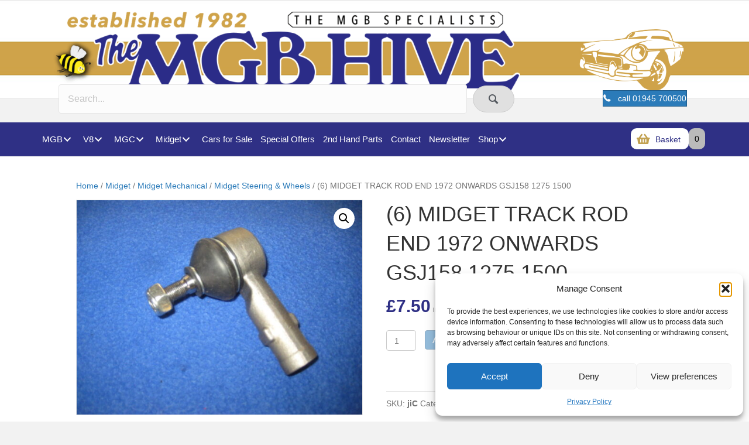

--- FILE ---
content_type: text/html; charset=UTF-8
request_url: https://mgbhive.co.uk/product/6-midget-track-rod-end-1972-onwards-gsj158-1275-1500/
body_size: 30847
content:
<!DOCTYPE html>
<html lang="en-GB">
<head>
<meta charset="UTF-8" />
<meta name='viewport' content='width=device-width, initial-scale=1.0' />
<meta http-equiv='X-UA-Compatible' content='IE=edge' />
<link rel="profile" href="https://gmpg.org/xfn/11" />
				<script>document.documentElement.className = document.documentElement.className + ' yes-js js_active js'</script>
			<title>(6) MIDGET TRACK ROD END 1972 ONWARDS GSJ158 1275 1500 &#8211; The MGB Hive</title>
<meta name='robots' content='max-image-preview:large' />
	<style>img:is([sizes="auto" i], [sizes^="auto," i]) { contain-intrinsic-size: 3000px 1500px }</style>
	<link rel='dns-prefetch' href='//static.addtoany.com' />
<link rel='dns-prefetch' href='//cdnjs.cloudflare.com' />
<link rel='dns-prefetch' href='//fonts.googleapis.com' />
<link href='https://fonts.gstatic.com' crossorigin rel='preconnect' />
<link rel="alternate" type="application/rss+xml" title="The MGB Hive &raquo; Feed" href="https://mgbhive.co.uk/feed/" />
<link rel="alternate" type="application/rss+xml" title="The MGB Hive &raquo; Comments Feed" href="https://mgbhive.co.uk/comments/feed/" />
<link rel="alternate" type="application/rss+xml" title="The MGB Hive &raquo; (6) MIDGET TRACK ROD END 1972 ONWARDS GSJ158 1275 1500 Comments Feed" href="https://mgbhive.co.uk/product/6-midget-track-rod-end-1972-onwards-gsj158-1275-1500/feed/" />
<link rel="preload" href="https://cdnjs.cloudflare.com/ajax/libs/foundicons/3.0.0/foundation-icons.woff" as="font" type="font/woff2" crossorigin="anonymous">
<link rel="preload" href="https://mgbhive.co.uk/wp-content/plugins/bb-plugin/fonts/fontawesome/5.15.4/webfonts/fa-solid-900.woff2" as="font" type="font/woff2" crossorigin="anonymous">
<link rel="preload" href="https://mgbhive.co.uk/wp-content/plugins/bb-plugin/fonts/fontawesome/5.15.4/webfonts/fa-regular-400.woff2" as="font" type="font/woff2" crossorigin="anonymous">
<script>
window._wpemojiSettings = {"baseUrl":"https:\/\/s.w.org\/images\/core\/emoji\/16.0.1\/72x72\/","ext":".png","svgUrl":"https:\/\/s.w.org\/images\/core\/emoji\/16.0.1\/svg\/","svgExt":".svg","source":{"concatemoji":"https:\/\/mgbhive.co.uk\/wp-includes\/js\/wp-emoji-release.min.js?ver=6.8.3"}};
/*! This file is auto-generated */
!function(s,n){var o,i,e;function c(e){try{var t={supportTests:e,timestamp:(new Date).valueOf()};sessionStorage.setItem(o,JSON.stringify(t))}catch(e){}}function p(e,t,n){e.clearRect(0,0,e.canvas.width,e.canvas.height),e.fillText(t,0,0);var t=new Uint32Array(e.getImageData(0,0,e.canvas.width,e.canvas.height).data),a=(e.clearRect(0,0,e.canvas.width,e.canvas.height),e.fillText(n,0,0),new Uint32Array(e.getImageData(0,0,e.canvas.width,e.canvas.height).data));return t.every(function(e,t){return e===a[t]})}function u(e,t){e.clearRect(0,0,e.canvas.width,e.canvas.height),e.fillText(t,0,0);for(var n=e.getImageData(16,16,1,1),a=0;a<n.data.length;a++)if(0!==n.data[a])return!1;return!0}function f(e,t,n,a){switch(t){case"flag":return n(e,"\ud83c\udff3\ufe0f\u200d\u26a7\ufe0f","\ud83c\udff3\ufe0f\u200b\u26a7\ufe0f")?!1:!n(e,"\ud83c\udde8\ud83c\uddf6","\ud83c\udde8\u200b\ud83c\uddf6")&&!n(e,"\ud83c\udff4\udb40\udc67\udb40\udc62\udb40\udc65\udb40\udc6e\udb40\udc67\udb40\udc7f","\ud83c\udff4\u200b\udb40\udc67\u200b\udb40\udc62\u200b\udb40\udc65\u200b\udb40\udc6e\u200b\udb40\udc67\u200b\udb40\udc7f");case"emoji":return!a(e,"\ud83e\udedf")}return!1}function g(e,t,n,a){var r="undefined"!=typeof WorkerGlobalScope&&self instanceof WorkerGlobalScope?new OffscreenCanvas(300,150):s.createElement("canvas"),o=r.getContext("2d",{willReadFrequently:!0}),i=(o.textBaseline="top",o.font="600 32px Arial",{});return e.forEach(function(e){i[e]=t(o,e,n,a)}),i}function t(e){var t=s.createElement("script");t.src=e,t.defer=!0,s.head.appendChild(t)}"undefined"!=typeof Promise&&(o="wpEmojiSettingsSupports",i=["flag","emoji"],n.supports={everything:!0,everythingExceptFlag:!0},e=new Promise(function(e){s.addEventListener("DOMContentLoaded",e,{once:!0})}),new Promise(function(t){var n=function(){try{var e=JSON.parse(sessionStorage.getItem(o));if("object"==typeof e&&"number"==typeof e.timestamp&&(new Date).valueOf()<e.timestamp+604800&&"object"==typeof e.supportTests)return e.supportTests}catch(e){}return null}();if(!n){if("undefined"!=typeof Worker&&"undefined"!=typeof OffscreenCanvas&&"undefined"!=typeof URL&&URL.createObjectURL&&"undefined"!=typeof Blob)try{var e="postMessage("+g.toString()+"("+[JSON.stringify(i),f.toString(),p.toString(),u.toString()].join(",")+"));",a=new Blob([e],{type:"text/javascript"}),r=new Worker(URL.createObjectURL(a),{name:"wpTestEmojiSupports"});return void(r.onmessage=function(e){c(n=e.data),r.terminate(),t(n)})}catch(e){}c(n=g(i,f,p,u))}t(n)}).then(function(e){for(var t in e)n.supports[t]=e[t],n.supports.everything=n.supports.everything&&n.supports[t],"flag"!==t&&(n.supports.everythingExceptFlag=n.supports.everythingExceptFlag&&n.supports[t]);n.supports.everythingExceptFlag=n.supports.everythingExceptFlag&&!n.supports.flag,n.DOMReady=!1,n.readyCallback=function(){n.DOMReady=!0}}).then(function(){return e}).then(function(){var e;n.supports.everything||(n.readyCallback(),(e=n.source||{}).concatemoji?t(e.concatemoji):e.wpemoji&&e.twemoji&&(t(e.twemoji),t(e.wpemoji)))}))}((window,document),window._wpemojiSettings);
</script>
<style id='wp-emoji-styles-inline-css'>

	img.wp-smiley, img.emoji {
		display: inline !important;
		border: none !important;
		box-shadow: none !important;
		height: 1em !important;
		width: 1em !important;
		margin: 0 0.07em !important;
		vertical-align: -0.1em !important;
		background: none !important;
		padding: 0 !important;
	}
</style>
<link rel='stylesheet' id='wp-block-library-css' href='https://mgbhive.co.uk/wp-includes/css/dist/block-library/style.min.css?ver=6.8.3' media='all' />
<style id='wp-block-library-theme-inline-css'>
.wp-block-audio :where(figcaption){color:#555;font-size:13px;text-align:center}.is-dark-theme .wp-block-audio :where(figcaption){color:#ffffffa6}.wp-block-audio{margin:0 0 1em}.wp-block-code{border:1px solid #ccc;border-radius:4px;font-family:Menlo,Consolas,monaco,monospace;padding:.8em 1em}.wp-block-embed :where(figcaption){color:#555;font-size:13px;text-align:center}.is-dark-theme .wp-block-embed :where(figcaption){color:#ffffffa6}.wp-block-embed{margin:0 0 1em}.blocks-gallery-caption{color:#555;font-size:13px;text-align:center}.is-dark-theme .blocks-gallery-caption{color:#ffffffa6}:root :where(.wp-block-image figcaption){color:#555;font-size:13px;text-align:center}.is-dark-theme :root :where(.wp-block-image figcaption){color:#ffffffa6}.wp-block-image{margin:0 0 1em}.wp-block-pullquote{border-bottom:4px solid;border-top:4px solid;color:currentColor;margin-bottom:1.75em}.wp-block-pullquote cite,.wp-block-pullquote footer,.wp-block-pullquote__citation{color:currentColor;font-size:.8125em;font-style:normal;text-transform:uppercase}.wp-block-quote{border-left:.25em solid;margin:0 0 1.75em;padding-left:1em}.wp-block-quote cite,.wp-block-quote footer{color:currentColor;font-size:.8125em;font-style:normal;position:relative}.wp-block-quote:where(.has-text-align-right){border-left:none;border-right:.25em solid;padding-left:0;padding-right:1em}.wp-block-quote:where(.has-text-align-center){border:none;padding-left:0}.wp-block-quote.is-large,.wp-block-quote.is-style-large,.wp-block-quote:where(.is-style-plain){border:none}.wp-block-search .wp-block-search__label{font-weight:700}.wp-block-search__button{border:1px solid #ccc;padding:.375em .625em}:where(.wp-block-group.has-background){padding:1.25em 2.375em}.wp-block-separator.has-css-opacity{opacity:.4}.wp-block-separator{border:none;border-bottom:2px solid;margin-left:auto;margin-right:auto}.wp-block-separator.has-alpha-channel-opacity{opacity:1}.wp-block-separator:not(.is-style-wide):not(.is-style-dots){width:100px}.wp-block-separator.has-background:not(.is-style-dots){border-bottom:none;height:1px}.wp-block-separator.has-background:not(.is-style-wide):not(.is-style-dots){height:2px}.wp-block-table{margin:0 0 1em}.wp-block-table td,.wp-block-table th{word-break:normal}.wp-block-table :where(figcaption){color:#555;font-size:13px;text-align:center}.is-dark-theme .wp-block-table :where(figcaption){color:#ffffffa6}.wp-block-video :where(figcaption){color:#555;font-size:13px;text-align:center}.is-dark-theme .wp-block-video :where(figcaption){color:#ffffffa6}.wp-block-video{margin:0 0 1em}:root :where(.wp-block-template-part.has-background){margin-bottom:0;margin-top:0;padding:1.25em 2.375em}
</style>
<style id='classic-theme-styles-inline-css'>
/*! This file is auto-generated */
.wp-block-button__link{color:#fff;background-color:#32373c;border-radius:9999px;box-shadow:none;text-decoration:none;padding:calc(.667em + 2px) calc(1.333em + 2px);font-size:1.125em}.wp-block-file__button{background:#32373c;color:#fff;text-decoration:none}
</style>
<link rel='stylesheet' id='jquery-selectBox-css' href='https://mgbhive.co.uk/wp-content/plugins/yith-woocommerce-wishlist/assets/css/jquery.selectBox.css?ver=1.2.0' media='all' />
<link rel='stylesheet' id='woocommerce_prettyPhoto_css-css' href='//mgbhive.co.uk/wp-content/plugins/woocommerce/assets/css/prettyPhoto.css?ver=3.1.6' media='all' />
<link rel='stylesheet' id='yith-wcwl-main-css' href='https://mgbhive.co.uk/wp-content/plugins/yith-woocommerce-wishlist/assets/css/style.css?ver=4.11.0' media='all' />
<style id='yith-wcwl-main-inline-css'>
 :root { --rounded-corners-radius: 16px; --add-to-cart-rounded-corners-radius: 16px; --feedback-duration: 3s } 
 :root { --rounded-corners-radius: 16px; --add-to-cart-rounded-corners-radius: 16px; --feedback-duration: 3s } 
</style>
<style id='global-styles-inline-css'>
:root{--wp--preset--aspect-ratio--square: 1;--wp--preset--aspect-ratio--4-3: 4/3;--wp--preset--aspect-ratio--3-4: 3/4;--wp--preset--aspect-ratio--3-2: 3/2;--wp--preset--aspect-ratio--2-3: 2/3;--wp--preset--aspect-ratio--16-9: 16/9;--wp--preset--aspect-ratio--9-16: 9/16;--wp--preset--color--black: #000000;--wp--preset--color--cyan-bluish-gray: #abb8c3;--wp--preset--color--white: #ffffff;--wp--preset--color--pale-pink: #f78da7;--wp--preset--color--vivid-red: #cf2e2e;--wp--preset--color--luminous-vivid-orange: #ff6900;--wp--preset--color--luminous-vivid-amber: #fcb900;--wp--preset--color--light-green-cyan: #7bdcb5;--wp--preset--color--vivid-green-cyan: #00d084;--wp--preset--color--pale-cyan-blue: #8ed1fc;--wp--preset--color--vivid-cyan-blue: #0693e3;--wp--preset--color--vivid-purple: #9b51e0;--wp--preset--color--fl-heading-text: #333333;--wp--preset--color--fl-body-bg: #f2f2f2;--wp--preset--color--fl-body-text: #757575;--wp--preset--color--fl-accent: #2b7bb9;--wp--preset--color--fl-accent-hover: #2b7bb9;--wp--preset--color--fl-topbar-bg: #ffffff;--wp--preset--color--fl-topbar-text: #757575;--wp--preset--color--fl-topbar-link: #2b7bb9;--wp--preset--color--fl-topbar-hover: #2b7bb9;--wp--preset--color--fl-header-bg: #ffffff;--wp--preset--color--fl-header-text: #757575;--wp--preset--color--fl-header-link: #757575;--wp--preset--color--fl-header-hover: #2b7bb9;--wp--preset--color--fl-nav-bg: #ffffff;--wp--preset--color--fl-nav-link: #757575;--wp--preset--color--fl-nav-hover: #2b7bb9;--wp--preset--color--fl-content-bg: #ffffff;--wp--preset--color--fl-footer-widgets-bg: #ffffff;--wp--preset--color--fl-footer-widgets-text: #757575;--wp--preset--color--fl-footer-widgets-link: #2b7bb9;--wp--preset--color--fl-footer-widgets-hover: #2b7bb9;--wp--preset--color--fl-footer-bg: #ffffff;--wp--preset--color--fl-footer-text: #757575;--wp--preset--color--fl-footer-link: #2b7bb9;--wp--preset--color--fl-footer-hover: #2b7bb9;--wp--preset--gradient--vivid-cyan-blue-to-vivid-purple: linear-gradient(135deg,rgba(6,147,227,1) 0%,rgb(155,81,224) 100%);--wp--preset--gradient--light-green-cyan-to-vivid-green-cyan: linear-gradient(135deg,rgb(122,220,180) 0%,rgb(0,208,130) 100%);--wp--preset--gradient--luminous-vivid-amber-to-luminous-vivid-orange: linear-gradient(135deg,rgba(252,185,0,1) 0%,rgba(255,105,0,1) 100%);--wp--preset--gradient--luminous-vivid-orange-to-vivid-red: linear-gradient(135deg,rgba(255,105,0,1) 0%,rgb(207,46,46) 100%);--wp--preset--gradient--very-light-gray-to-cyan-bluish-gray: linear-gradient(135deg,rgb(238,238,238) 0%,rgb(169,184,195) 100%);--wp--preset--gradient--cool-to-warm-spectrum: linear-gradient(135deg,rgb(74,234,220) 0%,rgb(151,120,209) 20%,rgb(207,42,186) 40%,rgb(238,44,130) 60%,rgb(251,105,98) 80%,rgb(254,248,76) 100%);--wp--preset--gradient--blush-light-purple: linear-gradient(135deg,rgb(255,206,236) 0%,rgb(152,150,240) 100%);--wp--preset--gradient--blush-bordeaux: linear-gradient(135deg,rgb(254,205,165) 0%,rgb(254,45,45) 50%,rgb(107,0,62) 100%);--wp--preset--gradient--luminous-dusk: linear-gradient(135deg,rgb(255,203,112) 0%,rgb(199,81,192) 50%,rgb(65,88,208) 100%);--wp--preset--gradient--pale-ocean: linear-gradient(135deg,rgb(255,245,203) 0%,rgb(182,227,212) 50%,rgb(51,167,181) 100%);--wp--preset--gradient--electric-grass: linear-gradient(135deg,rgb(202,248,128) 0%,rgb(113,206,126) 100%);--wp--preset--gradient--midnight: linear-gradient(135deg,rgb(2,3,129) 0%,rgb(40,116,252) 100%);--wp--preset--font-size--small: 13px;--wp--preset--font-size--medium: 20px;--wp--preset--font-size--large: 36px;--wp--preset--font-size--x-large: 42px;--wp--preset--spacing--20: 0.44rem;--wp--preset--spacing--30: 0.67rem;--wp--preset--spacing--40: 1rem;--wp--preset--spacing--50: 1.5rem;--wp--preset--spacing--60: 2.25rem;--wp--preset--spacing--70: 3.38rem;--wp--preset--spacing--80: 5.06rem;--wp--preset--shadow--natural: 6px 6px 9px rgba(0, 0, 0, 0.2);--wp--preset--shadow--deep: 12px 12px 50px rgba(0, 0, 0, 0.4);--wp--preset--shadow--sharp: 6px 6px 0px rgba(0, 0, 0, 0.2);--wp--preset--shadow--outlined: 6px 6px 0px -3px rgba(255, 255, 255, 1), 6px 6px rgba(0, 0, 0, 1);--wp--preset--shadow--crisp: 6px 6px 0px rgba(0, 0, 0, 1);}:where(.is-layout-flex){gap: 0.5em;}:where(.is-layout-grid){gap: 0.5em;}body .is-layout-flex{display: flex;}.is-layout-flex{flex-wrap: wrap;align-items: center;}.is-layout-flex > :is(*, div){margin: 0;}body .is-layout-grid{display: grid;}.is-layout-grid > :is(*, div){margin: 0;}:where(.wp-block-columns.is-layout-flex){gap: 2em;}:where(.wp-block-columns.is-layout-grid){gap: 2em;}:where(.wp-block-post-template.is-layout-flex){gap: 1.25em;}:where(.wp-block-post-template.is-layout-grid){gap: 1.25em;}.has-black-color{color: var(--wp--preset--color--black) !important;}.has-cyan-bluish-gray-color{color: var(--wp--preset--color--cyan-bluish-gray) !important;}.has-white-color{color: var(--wp--preset--color--white) !important;}.has-pale-pink-color{color: var(--wp--preset--color--pale-pink) !important;}.has-vivid-red-color{color: var(--wp--preset--color--vivid-red) !important;}.has-luminous-vivid-orange-color{color: var(--wp--preset--color--luminous-vivid-orange) !important;}.has-luminous-vivid-amber-color{color: var(--wp--preset--color--luminous-vivid-amber) !important;}.has-light-green-cyan-color{color: var(--wp--preset--color--light-green-cyan) !important;}.has-vivid-green-cyan-color{color: var(--wp--preset--color--vivid-green-cyan) !important;}.has-pale-cyan-blue-color{color: var(--wp--preset--color--pale-cyan-blue) !important;}.has-vivid-cyan-blue-color{color: var(--wp--preset--color--vivid-cyan-blue) !important;}.has-vivid-purple-color{color: var(--wp--preset--color--vivid-purple) !important;}.has-black-background-color{background-color: var(--wp--preset--color--black) !important;}.has-cyan-bluish-gray-background-color{background-color: var(--wp--preset--color--cyan-bluish-gray) !important;}.has-white-background-color{background-color: var(--wp--preset--color--white) !important;}.has-pale-pink-background-color{background-color: var(--wp--preset--color--pale-pink) !important;}.has-vivid-red-background-color{background-color: var(--wp--preset--color--vivid-red) !important;}.has-luminous-vivid-orange-background-color{background-color: var(--wp--preset--color--luminous-vivid-orange) !important;}.has-luminous-vivid-amber-background-color{background-color: var(--wp--preset--color--luminous-vivid-amber) !important;}.has-light-green-cyan-background-color{background-color: var(--wp--preset--color--light-green-cyan) !important;}.has-vivid-green-cyan-background-color{background-color: var(--wp--preset--color--vivid-green-cyan) !important;}.has-pale-cyan-blue-background-color{background-color: var(--wp--preset--color--pale-cyan-blue) !important;}.has-vivid-cyan-blue-background-color{background-color: var(--wp--preset--color--vivid-cyan-blue) !important;}.has-vivid-purple-background-color{background-color: var(--wp--preset--color--vivid-purple) !important;}.has-black-border-color{border-color: var(--wp--preset--color--black) !important;}.has-cyan-bluish-gray-border-color{border-color: var(--wp--preset--color--cyan-bluish-gray) !important;}.has-white-border-color{border-color: var(--wp--preset--color--white) !important;}.has-pale-pink-border-color{border-color: var(--wp--preset--color--pale-pink) !important;}.has-vivid-red-border-color{border-color: var(--wp--preset--color--vivid-red) !important;}.has-luminous-vivid-orange-border-color{border-color: var(--wp--preset--color--luminous-vivid-orange) !important;}.has-luminous-vivid-amber-border-color{border-color: var(--wp--preset--color--luminous-vivid-amber) !important;}.has-light-green-cyan-border-color{border-color: var(--wp--preset--color--light-green-cyan) !important;}.has-vivid-green-cyan-border-color{border-color: var(--wp--preset--color--vivid-green-cyan) !important;}.has-pale-cyan-blue-border-color{border-color: var(--wp--preset--color--pale-cyan-blue) !important;}.has-vivid-cyan-blue-border-color{border-color: var(--wp--preset--color--vivid-cyan-blue) !important;}.has-vivid-purple-border-color{border-color: var(--wp--preset--color--vivid-purple) !important;}.has-vivid-cyan-blue-to-vivid-purple-gradient-background{background: var(--wp--preset--gradient--vivid-cyan-blue-to-vivid-purple) !important;}.has-light-green-cyan-to-vivid-green-cyan-gradient-background{background: var(--wp--preset--gradient--light-green-cyan-to-vivid-green-cyan) !important;}.has-luminous-vivid-amber-to-luminous-vivid-orange-gradient-background{background: var(--wp--preset--gradient--luminous-vivid-amber-to-luminous-vivid-orange) !important;}.has-luminous-vivid-orange-to-vivid-red-gradient-background{background: var(--wp--preset--gradient--luminous-vivid-orange-to-vivid-red) !important;}.has-very-light-gray-to-cyan-bluish-gray-gradient-background{background: var(--wp--preset--gradient--very-light-gray-to-cyan-bluish-gray) !important;}.has-cool-to-warm-spectrum-gradient-background{background: var(--wp--preset--gradient--cool-to-warm-spectrum) !important;}.has-blush-light-purple-gradient-background{background: var(--wp--preset--gradient--blush-light-purple) !important;}.has-blush-bordeaux-gradient-background{background: var(--wp--preset--gradient--blush-bordeaux) !important;}.has-luminous-dusk-gradient-background{background: var(--wp--preset--gradient--luminous-dusk) !important;}.has-pale-ocean-gradient-background{background: var(--wp--preset--gradient--pale-ocean) !important;}.has-electric-grass-gradient-background{background: var(--wp--preset--gradient--electric-grass) !important;}.has-midnight-gradient-background{background: var(--wp--preset--gradient--midnight) !important;}.has-small-font-size{font-size: var(--wp--preset--font-size--small) !important;}.has-medium-font-size{font-size: var(--wp--preset--font-size--medium) !important;}.has-large-font-size{font-size: var(--wp--preset--font-size--large) !important;}.has-x-large-font-size{font-size: var(--wp--preset--font-size--x-large) !important;}
:where(.wp-block-post-template.is-layout-flex){gap: 1.25em;}:where(.wp-block-post-template.is-layout-grid){gap: 1.25em;}
:where(.wp-block-columns.is-layout-flex){gap: 2em;}:where(.wp-block-columns.is-layout-grid){gap: 2em;}
:root :where(.wp-block-pullquote){font-size: 1.5em;line-height: 1.6;}
</style>
<link rel='stylesheet' id='woocommerce-pdf-catalog-css' href='https://mgbhive.co.uk/wp-content/plugins/woocommerce-pdf-catalog/public/css/woocommerce-pdf-catalog-public.css?ver=1.18.0' media='all' />
<link rel='stylesheet' id='font-awesome-5-css' href='https://mgbhive.co.uk/wp-content/plugins/bb-plugin/fonts/fontawesome/5.15.4/css/all.min.css?ver=2.10.0.5' media='all' />
<link rel='stylesheet' id='font-awesome-css' href='https://mgbhive.co.uk/wp-content/plugins/bb-plugin/fonts/fontawesome/5.15.4/css/v4-shims.min.css?ver=2.10.0.5' media='all' />
<style id='font-awesome-inline-css'>
[data-font="FontAwesome"]:before {font-family: 'FontAwesome' !important;content: attr(data-icon) !important;speak: none !important;font-weight: normal !important;font-variant: normal !important;text-transform: none !important;line-height: 1 !important;font-style: normal !important;-webkit-font-smoothing: antialiased !important;-moz-osx-font-smoothing: grayscale !important;}
</style>
<link rel='stylesheet' id='select2-css' href='https://mgbhive.co.uk/wp-content/plugins/woocommerce-pdf-catalog/public/vendor/select2/css/select2.min.css?ver=4.1.0' media='all' />
<link rel='stylesheet' id='photoswipe-css' href='https://mgbhive.co.uk/wp-content/plugins/woocommerce/assets/css/photoswipe/photoswipe.min.css?ver=10.4.3' media='all' />
<link rel='stylesheet' id='photoswipe-default-skin-css' href='https://mgbhive.co.uk/wp-content/plugins/woocommerce/assets/css/photoswipe/default-skin/default-skin.min.css?ver=10.4.3' media='all' />
<link rel='stylesheet' id='woocommerce-layout-css' href='https://mgbhive.co.uk/wp-content/plugins/woocommerce/assets/css/woocommerce-layout.css?ver=10.4.3' media='all' />
<link rel='stylesheet' id='woocommerce-smallscreen-css' href='https://mgbhive.co.uk/wp-content/plugins/woocommerce/assets/css/woocommerce-smallscreen.css?ver=10.4.3' media='only screen and (max-width: 767px)' />
<link rel='stylesheet' id='woocommerce-general-css' href='https://mgbhive.co.uk/wp-content/plugins/woocommerce/assets/css/woocommerce.css?ver=10.4.3' media='all' />
<style id='woocommerce-inline-inline-css'>
.woocommerce form .form-row .required { visibility: visible; }
</style>
<link rel='stylesheet' id='woopack-frontend-css' href='https://mgbhive.co.uk/wp-content/plugins/woopack/assets/css/frontend.css?ver=1.5.10' media='all' />
<link rel='stylesheet' id='cmplz-general-css' href='https://mgbhive.co.uk/wp-content/plugins/complianz-gdpr/assets/css/cookieblocker.min.css?ver=1765994964' media='all' />
<link rel='stylesheet' id='foundation-icons-css' href='https://cdnjs.cloudflare.com/ajax/libs/foundicons/3.0.0/foundation-icons.css?ver=2.10.0.5' media='all' />
<link rel='stylesheet' id='ultimate-icons-css' href='https://mgbhive.co.uk/wp-content/uploads/bb-plugin/icons/ultimate-icons/style.css?ver=2.10.0.5' media='all' />
<link rel='stylesheet' id='dashicons-css' href='https://mgbhive.co.uk/wp-includes/css/dashicons.min.css?ver=6.8.3' media='all' />
<style id='dashicons-inline-css'>
[data-font="Dashicons"]:before {font-family: 'Dashicons' !important;content: attr(data-icon) !important;speak: none !important;font-weight: normal !important;font-variant: normal !important;text-transform: none !important;line-height: 1 !important;font-style: normal !important;-webkit-font-smoothing: antialiased !important;-moz-osx-font-smoothing: grayscale !important;}
</style>
<link rel='stylesheet' id='fl-builder-layout-bundle-335fe4f9689eaab79afcca18534eac1f-css' href='https://mgbhive.co.uk/wp-content/uploads/bb-plugin/cache/335fe4f9689eaab79afcca18534eac1f-layout-bundle.css?ver=2.10.0.5-1.5.2.1-20251125200437' media='all' />
<link rel='stylesheet' id='yith_wcbm_badge_style-css' href='https://mgbhive.co.uk/wp-content/plugins/yith-woocommerce-badge-management-premium/assets/css/frontend.css?ver=3.22.1' media='all' />
<link rel='stylesheet' id='yith-gfont-open-sans-css' href='https://mgbhive.co.uk/wp-content/plugins/yith-woocommerce-badge-management-premium/assets/fonts/open-sans/style.css?ver=3.22.1' media='all' />
<link rel='stylesheet' id='yith_wapo_color_label_frontend-css' href='https://mgbhive.co.uk/wp-content/plugins/yith-woocommerce-advanced-product-options-premium/modules/color-label-variations/assets/css/frontend.css?ver=4.29.0' media='all' />
<style id='yith_wapo_color_label_frontend-inline-css'>
:root {--yith-wccl-tooltip-background: #03bfac;--yith-wccl-tooltip-text-color: #ffffff;--yith-wccl-select-option-size: 40px;--yith-wccl-select-option-radius: 50%;}
</style>
<link rel='stylesheet' id='worldpay-checkout-css-css' href='https://mgbhive.co.uk/wp-content/plugins/woocommerce-gateway-worldpay/assets/checkout-css.css?ver=5.4.0' media='all' />
<link rel='stylesheet' id='yith_wapo_front-css' href='https://mgbhive.co.uk/wp-content/plugins/yith-woocommerce-advanced-product-options-premium/assets/css/front.css?ver=4.29.0' media='all' />
<style id='yith_wapo_front-inline-css'>
:root{--yith-wapo-required-option-color:#AF2323;--yith-wapo-checkbox-style:5px;--yith-wapo-color-swatch-style:2px;--yith-wapo-label-font-size:16px;--yith-wapo-description-font-size:12px;--yith-wapo-color-swatch-size:40px;--yith-wapo-block-padding:px px px px ;--yith-wapo-block-background-color:#ffffff;--yith-wapo-accent-color-color:#03bfac;--yith-wapo-form-border-color-color:#7a7a7a;--yith-wapo-price-box-colors-text:#474747;--yith-wapo-price-box-colors-background:#ffffff;--yith-wapo-uploads-file-colors-background:#f3f3f3;--yith-wapo-uploads-file-colors-border:#c4c4c4;--yith-wapo-tooltip-colors-text:#ffffff;--yith-wapo-tooltip-colors-background:#03bfac;}
</style>
<link rel='stylesheet' id='yith_wapo_jquery-ui-css' href='https://mgbhive.co.uk/wp-content/plugins/yith-woocommerce-advanced-product-options-premium/assets/css/jquery/jquery-ui-1.13.2.css?ver=4.29.0' media='all' />
<link rel='stylesheet' id='yith-plugin-fw-icon-font-css' href='https://mgbhive.co.uk/wp-content/plugins/yith-woocommerce-badge-management-premium/plugin-fw/assets/css/yith-icon.css?ver=4.7.8' media='all' />
<link rel='stylesheet' id='wp-color-picker-css' href='https://mgbhive.co.uk/wp-admin/css/color-picker.min.css?ver=6.8.3' media='all' />
<link rel='stylesheet' id='addtoany-css' href='https://mgbhive.co.uk/wp-content/plugins/add-to-any/addtoany.min.css?ver=1.16' media='all' />
<link rel='stylesheet' id='jquery-magnificpopup-css' href='https://mgbhive.co.uk/wp-content/plugins/bb-plugin/css/jquery.magnificpopup.min.css?ver=2.10.0.5' media='all' />
<link rel='stylesheet' id='base-css' href='https://mgbhive.co.uk/wp-content/themes/bb-theme/css/base.min.css?ver=1.7.19.1' media='all' />
<link rel='stylesheet' id='fl-automator-skin-css' href='https://mgbhive.co.uk/wp-content/uploads/bb-theme/skin-69327655bee75.css?ver=1.7.19.1' media='all' />
<link rel='stylesheet' id='fl-child-theme-css' href='https://mgbhive.co.uk/wp-content/themes/bb-theme-child/style.css?ver=6.8.3' media='all' />
<link rel='stylesheet' id='pp-animate-css' href='https://mgbhive.co.uk/wp-content/plugins/bbpowerpack/assets/css/animate.min.css?ver=3.5.1' media='all' />
<link data-service="google-fonts" data-category="marketing" rel='stylesheet' id='fl-builder-google-fonts-ba86b011a98747c76805fa90c986a2ee-css' data-href='//fonts.googleapis.com/css?family=Muli%3A400%2C700%2C600&#038;ver=6.8.3' media='all' />
<script type="text/template" id="tmpl-variation-template">
	<div class="woocommerce-variation-description">{{{ data.variation.variation_description }}}</div>
	<div class="woocommerce-variation-price">{{{ data.variation.price_html }}}</div>
	<div class="woocommerce-variation-availability">{{{ data.variation.availability_html }}}</div>
</script>
<script type="text/template" id="tmpl-unavailable-variation-template">
	<p role="alert">Sorry, this product is unavailable. Please choose a different combination.</p>
</script>
<script src="https://mgbhive.co.uk/wp-includes/js/jquery/jquery.min.js?ver=3.7.1" id="jquery-core-js"></script>
<script src="https://mgbhive.co.uk/wp-includes/js/jquery/jquery-migrate.min.js?ver=3.4.1" id="jquery-migrate-js"></script>
<script src="https://mgbhive.co.uk/wp-content/plugins/woocommerce/assets/js/jquery-blockui/jquery.blockUI.min.js?ver=2.7.0-wc.10.4.3" id="wc-jquery-blockui-js" data-wp-strategy="defer"></script>
<script id="addtoany-core-js-before">
window.a2a_config=window.a2a_config||{};a2a_config.callbacks=[];a2a_config.overlays=[];a2a_config.templates={};a2a_localize = {
	Share: "Share",
	Save: "Save",
	Subscribe: "Subscribe",
	Email: "Email",
	Bookmark: "Bookmark",
	ShowAll: "Show All",
	ShowLess: "Show less",
	FindServices: "Find service(s)",
	FindAnyServiceToAddTo: "Instantly find any service to add to",
	PoweredBy: "Powered by",
	ShareViaEmail: "Share via email",
	SubscribeViaEmail: "Subscribe via email",
	BookmarkInYourBrowser: "Bookmark in your browser",
	BookmarkInstructions: "Press Ctrl+D or \u2318+D to bookmark this page",
	AddToYourFavorites: "Add to your favourites",
	SendFromWebOrProgram: "Send from any email address or email program",
	EmailProgram: "Email program",
	More: "More&#8230;",
	ThanksForSharing: "Thanks for sharing!",
	ThanksForFollowing: "Thanks for following!"
};
</script>
<script defer src="https://static.addtoany.com/menu/page.js" id="addtoany-core-js"></script>
<script defer src="https://mgbhive.co.uk/wp-content/plugins/add-to-any/addtoany.min.js?ver=1.1" id="addtoany-jquery-js"></script>
<script id="wc-add-to-cart-js-extra">
var wc_add_to_cart_params = {"ajax_url":"\/wp-admin\/admin-ajax.php","wc_ajax_url":"\/?wc-ajax=%%endpoint%%","i18n_view_cart":"View basket","cart_url":"https:\/\/mgbhive.co.uk\/basket\/","is_cart":"","cart_redirect_after_add":"no"};
</script>
<script src="https://mgbhive.co.uk/wp-content/plugins/woocommerce/assets/js/frontend/add-to-cart.min.js?ver=10.4.3" id="wc-add-to-cart-js" defer data-wp-strategy="defer"></script>
<script src="https://mgbhive.co.uk/wp-content/plugins/woocommerce/assets/js/zoom/jquery.zoom.min.js?ver=1.7.21-wc.10.4.3" id="wc-zoom-js" defer data-wp-strategy="defer"></script>
<script src="https://mgbhive.co.uk/wp-content/plugins/woocommerce/assets/js/flexslider/jquery.flexslider.min.js?ver=2.7.2-wc.10.4.3" id="wc-flexslider-js" defer data-wp-strategy="defer"></script>
<script src="https://mgbhive.co.uk/wp-content/plugins/woocommerce/assets/js/photoswipe/photoswipe.min.js?ver=4.1.1-wc.10.4.3" id="wc-photoswipe-js" defer data-wp-strategy="defer"></script>
<script src="https://mgbhive.co.uk/wp-content/plugins/woocommerce/assets/js/photoswipe/photoswipe-ui-default.min.js?ver=4.1.1-wc.10.4.3" id="wc-photoswipe-ui-default-js" defer data-wp-strategy="defer"></script>
<script src="https://mgbhive.co.uk/wp-content/plugins/woocommerce/assets/js/js-cookie/js.cookie.min.js?ver=2.1.4-wc.10.4.3" id="wc-js-cookie-js" defer data-wp-strategy="defer"></script>
<script id="woocommerce-js-extra">
var woocommerce_params = {"ajax_url":"\/wp-admin\/admin-ajax.php","wc_ajax_url":"\/?wc-ajax=%%endpoint%%","i18n_password_show":"Show password","i18n_password_hide":"Hide password"};
</script>
<script src="https://mgbhive.co.uk/wp-content/plugins/woocommerce/assets/js/frontend/woocommerce.min.js?ver=10.4.3" id="woocommerce-js" defer data-wp-strategy="defer"></script>
<script src="https://mgbhive.co.uk/wp-includes/js/underscore.min.js?ver=1.13.7" id="underscore-js"></script>
<script id="wp-util-js-extra">
var _wpUtilSettings = {"ajax":{"url":"\/wp-admin\/admin-ajax.php"}};
</script>
<script src="https://mgbhive.co.uk/wp-includes/js/wp-util.min.js?ver=6.8.3" id="wp-util-js"></script>
<link rel="https://api.w.org/" href="https://mgbhive.co.uk/wp-json/" /><link rel="alternate" title="JSON" type="application/json" href="https://mgbhive.co.uk/wp-json/wp/v2/product/3071" /><link rel="EditURI" type="application/rsd+xml" title="RSD" href="https://mgbhive.co.uk/xmlrpc.php?rsd" />
<meta name="generator" content="WordPress 6.8.3" />
<meta name="generator" content="WooCommerce 10.4.3" />
<link rel="canonical" href="https://mgbhive.co.uk/product/6-midget-track-rod-end-1972-onwards-gsj158-1275-1500/" />
<link rel='shortlink' href='https://mgbhive.co.uk/?p=3071' />
<link rel="alternate" title="oEmbed (JSON)" type="application/json+oembed" href="https://mgbhive.co.uk/wp-json/oembed/1.0/embed?url=https%3A%2F%2Fmgbhive.co.uk%2Fproduct%2F6-midget-track-rod-end-1972-onwards-gsj158-1275-1500%2F" />
<link rel="alternate" title="oEmbed (XML)" type="text/xml+oembed" href="https://mgbhive.co.uk/wp-json/oembed/1.0/embed?url=https%3A%2F%2Fmgbhive.co.uk%2Fproduct%2F6-midget-track-rod-end-1972-onwards-gsj158-1275-1500%2F&#038;format=xml" />
<meta name="generator" content="Redux 4.5.10" />		<script>
			var bb_powerpack = {
				version: '2.40.10',
				getAjaxUrl: function() { return atob( 'aHR0cHM6Ly9tZ2JoaXZlLmNvLnVrL3dwLWFkbWluL2FkbWluLWFqYXgucGhw' ); },
				callback: function() {},
				mapMarkerData: {},
				post_id: '3071',
				search_term: '',
				current_page: 'https://mgbhive.co.uk/product/6-midget-track-rod-end-1972-onwards-gsj158-1275-1500/',
				conditionals: {
					is_front_page: false,
					is_home: false,
					is_archive: false,
					current_post_type: '',
					is_tax: false,
										is_author: false,
					current_author: false,
					is_search: false,
									}
			};
		</script>
				<script type="text/javascript">
						var woopack_config = {"ajaxurl":"https:\/\/mgbhive.co.uk\/wp-admin\/admin-ajax.php","page":0,"current_page":"https:\/\/mgbhive.co.uk\/product\/6-midget-track-rod-end-1972-onwards-gsj158-1275-1500\/","woo_url":"https:\/\/mgbhive.co.uk\/wp-content\/plugins\/woocommerce\/","conditionals":{"is_archive":false,"is_tax":false,"is_author":false,"is_search":false}};
		</script>
					<style>.cmplz-hidden {
					display: none !important;
				}</style>		<!-- HappyForms global container -->
		<script type="text/javascript">HappyForms = {};</script>
		<!-- End of HappyForms global container -->
			<noscript><style>.woocommerce-product-gallery{ opacity: 1 !important; }</style></noscript>
	<style>.recentcomments a{display:inline !important;padding:0 !important;margin:0 !important;}</style><link rel="icon" href="https://mgbhive.co.uk/wp-content/uploads/2019/04/cropped-MG-512-icon2-32x32.png" sizes="32x32" />
<link rel="icon" href="https://mgbhive.co.uk/wp-content/uploads/2019/04/cropped-MG-512-icon2-192x192.png" sizes="192x192" />
<link rel="apple-touch-icon" href="https://mgbhive.co.uk/wp-content/uploads/2019/04/cropped-MG-512-icon2-180x180.png" />
<meta name="msapplication-TileImage" content="https://mgbhive.co.uk/wp-content/uploads/2019/04/cropped-MG-512-icon2-270x270.png" />
		<style id="wp-custom-css">
			.woocommerce div.product p.stock {
  color: red;
}
.woocommerce-Price-amount  {
	font-size: 30px;
	font-weight: bold;
	color: #2F3085;
}

.ywgc_have_code {
	font-size: 16px;
}		</style>
		</head>
<body data-cmplz=1 class="wp-singular product-template-default single single-product postid-3071 wp-theme-bb-theme wp-child-theme-bb-theme-child theme-bb-theme fl-builder-2-10-0-5 fl-themer-1-5-2-1-20251125200437 fl-theme-1-7-19-1 fl-no-js woocommerce woocommerce-page woocommerce-no-js fl-theme-builder-header fl-theme-builder-header-global-header fl-theme-builder-footer fl-theme-builder-footer-global-footer yith-wcbm-theme-beaver-builder-theme fl-framework-base fl-preset-default fl-full-width fl-search-active woo-4 woo-products-per-page-16" itemscope="itemscope" itemtype="https://schema.org/WebPage">
<a aria-label="Skip to content" class="fl-screen-reader-text" href="#fl-main-content">Skip to content</a><div class="fl-page">
	<header class="fl-builder-content fl-builder-content-5896 fl-builder-global-templates-locked" data-post-id="5896" data-type="header" data-sticky="0" data-sticky-on="" data-sticky-breakpoint="medium" data-shrink="0" data-overlay="0" data-overlay-bg="transparent" data-shrink-image-height="50px" role="banner" itemscope="itemscope" itemtype="http://schema.org/WPHeader"><div class="fl-row fl-row-full-width fl-row-bg-photo fl-node-5ca4964b1c6eb fl-row-custom-height fl-row-align-center fl-visible-desktop fl-visible-large fl-visible-medium" data-node="5ca4964b1c6eb">
	<div class="fl-row-content-wrap">
		<div class="uabb-row-separator uabb-top-row-separator" >
</div>
						<div class="fl-row-content fl-row-fixed-width fl-node-content">
		
<div class="fl-col-group fl-node-5ca496833e0a7" data-node="5ca496833e0a7">
			<div class="fl-col fl-node-5ca496833e11c fl-col-bg-color" data-node="5ca496833e11c">
	<div class="fl-col-content fl-node-content"><div class="fl-module fl-module-photo fl-node-5ca496833e05f" data-node="5ca496833e05f">
	<div class="fl-module-content fl-node-content">
		<div role="figure" class="fl-photo fl-photo-align-center" itemscope itemtype="https://schema.org/ImageObject">
	<div class="fl-photo-content fl-photo-img-png">
				<a href="https://mgbhive.co.uk/" target="_self" itemprop="url">
				<img loading="lazy" decoding="async" class="fl-photo-img wp-image-5957 size-full" src="https://mgbhive.co.uk/wp-content/uploads/2019/04/mgb-hive-logo.png" alt="mgb-hive-logo" height="177" width="1024" title="mgb-hive-logo"  data-no-lazy="1" itemprop="image" srcset="https://mgbhive.co.uk/wp-content/uploads/2019/04/mgb-hive-logo.png 1024w, https://mgbhive.co.uk/wp-content/uploads/2019/04/mgb-hive-logo-300x52.png 300w, https://mgbhive.co.uk/wp-content/uploads/2019/04/mgb-hive-logo-600x104.png 600w, https://mgbhive.co.uk/wp-content/uploads/2019/04/mgb-hive-logo-768x133.png 768w, https://mgbhive.co.uk/wp-content/uploads/2019/04/mgb-hive-logo-800x138.png 800w" sizes="auto, (max-width: 1024px) 100vw, 1024px" />
				</a>
					</div>
	</div>
	</div>
</div>
</div>
</div>
			<div class="fl-col fl-node-5ca4d3aca4e9a fl-col-bg-color fl-col-small" data-node="5ca4d3aca4e9a">
	<div class="fl-col-content fl-node-content"><div class="fl-module fl-module-photo fl-node-5ca4d79dc1910" data-node="5ca4d79dc1910">
	<div class="fl-module-content fl-node-content">
		<div role="figure" class="fl-photo fl-photo-align-center" itemscope itemtype="https://schema.org/ImageObject">
	<div class="fl-photo-content fl-photo-img-png">
				<a href="https://mgbhive.co.uk/" target="_self" itemprop="url">
				<img loading="lazy" decoding="async" class="fl-photo-img wp-image-5950 size-full" src="https://mgbhive.co.uk/wp-content/uploads/2019/04/mgb-illustration.png" alt="mgb-illustration" height="146" width="251" title="mgb-illustration"  data-no-lazy="1" itemprop="image" />
				</a>
					</div>
	</div>
	</div>
</div>
</div>
</div>
	</div>
		</div>
	</div>
</div>
<div class="fl-row fl-row-full-width fl-row-bg-none fl-node-5cacad3693826 fl-row-default-height fl-row-align-center fl-visible-desktop fl-visible-large fl-visible-medium z-index-1000" data-node="5cacad3693826">
	<div class="fl-row-content-wrap">
		<div class="uabb-row-separator uabb-top-row-separator" >
</div>
						<div class="fl-row-content fl-row-fixed-width fl-node-content">
		
<div class="fl-col-group fl-node-5cacad3695b10" data-node="5cacad3695b10">
			<div class="fl-col fl-node-5cacad3695b98 fl-col-bg-color" data-node="5cacad3695b98">
	<div class="fl-col-content fl-node-content"><div class="fl-module fl-module-uabb-search fl-node-60a7819e22e79" data-node="60a7819e22e79">
	<div class="fl-module-content fl-node-content">
		
<div class="uabb-search-form uabb-search-form-both uabb-search-form-inline uabb-search-form-width-full"
	>
	<div class="uabb-search-form-wrap">
		<div class="uabb-search-form-fields">
			<div class="uabb-search-form-input-wrap">
				<form role="search" aria-label="Search form" method="get" action="https://mgbhive.co.uk/" data-nonce=b485caf4a7>
					<div class="uabb-form-field">
																<input type="search" aria-label="Search input" class="uabb-search-text" placeholder="Search..." value="" name="s" />
												</div>
									</form>
			</div>
			
<div class="uabb-module-content uabb-button-wrap uabb-creative-button-wrap uabb-button-width-auto uabb-creative-button-width-auto uabb-button-center uabb-creative-button-center uabb-button-reponsive-center uabb-creative-button-reponsive-center uabb-button-has-icon uabb-creative-button-has-icon uabb-creative-button-icon-no-text">
			<a href="javascript:void(0)" title="Click Here" target="_self"  class="uabb-button ast-button uabb-creative-button uabb-creative-default-btn   " data-modal=60a7819e22e79  role="button" aria-label="">
								<i class="uabb-button-icon uabb-creative-button-icon uabb-button-icon-before uabb-creative-button-icon-before ua-icon ua-icon-magnifying-glass2"></i>
											<span class="uabb-button-text uabb-creative-button-text"></span>
							
						
		</a>
	</div>




		</div>
	</div>
	<div class="uabb-search-overlay"></div>
</div>
	</div>
</div>
</div>
</div>
			<div class="fl-col fl-node-5cacad3695b9a fl-col-bg-color fl-col-small fl-visible-desktop fl-visible-large fl-visible-medium" data-node="5cacad3695b9a">
	<div class="fl-col-content fl-node-content"><div class="fl-module fl-module-button fl-node-5ca714365029e" data-node="5ca714365029e">
	<div class="fl-module-content fl-node-content">
		<div class="fl-button-wrap fl-button-width-custom fl-button-right fl-button-has-icon">
			<a href="tel:01945700500"  target="_self"  class="fl-button" >
					<i class="fl-button-icon fl-button-icon-before fi-telephone" aria-hidden="true"></i>
						<span class="fl-button-text">call 01945 700500</span>
					</a>
</div>
	</div>
</div>
</div>
</div>
	</div>
		</div>
	</div>
</div>
<div class="fl-row fl-row-full-width fl-row-bg-color fl-node-5ca5ca99f3903 fl-row-default-height fl-row-align-center fl-visible-desktop fl-visible-large fl-visible-medium" data-node="5ca5ca99f3903">
	<div class="fl-row-content-wrap">
		<div class="uabb-row-separator uabb-top-row-separator" >
</div>
						<div class="fl-row-content fl-row-fixed-width fl-node-content">
		
<div class="fl-col-group fl-node-5ca5ca9a01edb" data-node="5ca5ca9a01edb">
			<div class="fl-col fl-node-5ca5ca9a01f68 fl-col-bg-color" data-node="5ca5ca9a01f68">
	<div class="fl-col-content fl-node-content"><div class="fl-module fl-module-pp-advanced-menu fl-node-60a4d5f7202dc" data-node="60a4d5f7202dc">
	<div class="fl-module-content fl-node-content">
		<div class="pp-advanced-menu pp-advanced-menu-accordion-collapse pp-menu-default pp-menu-align-left pp-menu-position-below">
   				<div class="pp-advanced-menu-mobile">
			<button class="pp-advanced-menu-mobile-toggle hamburger" tabindex="0" aria-label="Menu" aria-expanded="false">
				<div class="pp-hamburger"><div class="pp-hamburger-box"><div class="pp-hamburger-inner"></div></div></div>			</button>
			</div>
			   	<div class="pp-clear"></div>
	<nav class="pp-menu-nav" aria-label="Menu" itemscope="itemscope" itemtype="https://schema.org/SiteNavigationElement">
		<ul id="menu-topnav1" class="menu pp-advanced-menu-horizontal pp-toggle-arrows"><li id="menu-item-5992" class="menu-item menu-item-type-taxonomy menu-item-object-product_cat menu-item-has-children pp-has-submenu"><div class="pp-has-submenu-container"><a href="https://mgbhive.co.uk/product-category/mgb/"><span class="menu-item-text">MGB<span class="pp-menu-toggle" tabindex="0" aria-expanded="false" aria-label="MGB: submenu" role="button"></span></span></a></div><ul class="sub-menu">	<li id="menu-item-5993" class="menu-item menu-item-type-taxonomy menu-item-object-product_cat menu-item-has-children pp-has-submenu"><div class="pp-has-submenu-container"><a href="https://mgbhive.co.uk/product-category/mgb/mgb-accessories/"><span class="menu-item-text">MGB Accessories<span class="pp-menu-toggle" tabindex="0" aria-expanded="false" aria-label="MGB Accessories: submenu" role="button"></span></span></a></div><ul class="sub-menu">		<li id="menu-item-6020" class="menu-item menu-item-type-taxonomy menu-item-object-product_cat"><a href="https://mgbhive.co.uk/product-category/mgb/mgb-accessories/mgb-rubber-to-chrome-bumper-conversion/"><span class="menu-item-text">MGB Rubber to Chrome Bumper Conversion</span></a></li>		<li id="menu-item-5991" class="menu-item menu-item-type-taxonomy menu-item-object-product_cat"><a href="https://mgbhive.co.uk/product-category/mgb/mgb-accessories/gift-ideas/"><span class="menu-item-text">Gift Ideas</span></a></li>		<li id="menu-item-6022" class="menu-item menu-item-type-taxonomy menu-item-object-product_cat"><a href="https://mgbhive.co.uk/product-category/mgb/mgb-accessories/safety-devices-fia-roll-cage/"><span class="menu-item-text">Safety Devices FIA Roll Cage</span></a></li></ul></li>	<li id="menu-item-5994" class="menu-item menu-item-type-taxonomy menu-item-object-product_cat menu-item-has-children pp-has-submenu"><div class="pp-has-submenu-container"><a href="https://mgbhive.co.uk/product-category/mgb/mgb-mechanical/"><span class="menu-item-text">MGB Parts<span class="pp-menu-toggle" tabindex="0" aria-expanded="false" aria-label="MGB Parts: submenu" role="button"></span></span></a></div><ul class="sub-menu">		<li id="menu-item-27565" class="menu-item menu-item-type-taxonomy menu-item-object-product_cat"><a href="https://mgbhive.co.uk/product-category/mgb/mgb-mechanical/fixings/"><span class="menu-item-text">Fixings &#038; Grommets</span></a></li>		<li id="menu-item-5995" class="menu-item menu-item-type-taxonomy menu-item-object-product_cat"><a href="https://mgbhive.co.uk/product-category/mgb/mgb-mechanical/mgb-body-panels/"><span class="menu-item-text">MGB Body Panels</span></a></li>		<li id="menu-item-5996" class="menu-item menu-item-type-taxonomy menu-item-object-product_cat"><a href="https://mgbhive.co.uk/product-category/mgb/mgb-mechanical/mgb-brakes/"><span class="menu-item-text">MGB Brakes</span></a></li>		<li id="menu-item-5997" class="menu-item menu-item-type-taxonomy menu-item-object-product_cat"><a href="https://mgbhive.co.uk/product-category/mgb/mgb-mechanical/mgb-carburation/"><span class="menu-item-text">MGB Carburation</span></a></li>		<li id="menu-item-5998" class="menu-item menu-item-type-taxonomy menu-item-object-product_cat"><a href="https://mgbhive.co.uk/product-category/mgb/mgb-mechanical/mgb-clutch/"><span class="menu-item-text">MGB Clutch</span></a></li>		<li id="menu-item-5999" class="menu-item menu-item-type-taxonomy menu-item-object-product_cat"><a href="https://mgbhive.co.uk/product-category/mgb/mgb-mechanical/mgb-engine/"><span class="menu-item-text">MGB Engine</span></a></li>		<li id="menu-item-6000" class="menu-item menu-item-type-taxonomy menu-item-object-product_cat"><a href="https://mgbhive.co.uk/product-category/mgb/mgb-mechanical/mgb-exhausts/"><span class="menu-item-text">MGB Exhausts</span></a></li>		<li id="menu-item-6001" class="menu-item menu-item-type-taxonomy menu-item-object-product_cat"><a href="https://mgbhive.co.uk/product-category/mgb/mgb-mechanical/mgb-front-suspension/"><span class="menu-item-text">MGB Front Suspension</span></a></li>		<li id="menu-item-6002" class="menu-item menu-item-type-taxonomy menu-item-object-product_cat"><a href="https://mgbhive.co.uk/product-category/mgb/mgb-mechanical/mgb-fuel/"><span class="menu-item-text">MGB Fuel</span></a></li>		<li id="menu-item-6003" class="menu-item menu-item-type-taxonomy menu-item-object-product_cat"><a href="https://mgbhive.co.uk/product-category/mgb/mgb-mechanical/mgb-gearbox-overdrive/"><span class="menu-item-text">MGB Gearbox &amp; Overdrive</span></a></li>		<li id="menu-item-6004" class="menu-item menu-item-type-taxonomy menu-item-object-product_cat"><a href="https://mgbhive.co.uk/product-category/mgb/mgb-mechanical/mgb-rear-axle-propshaft/"><span class="menu-item-text">MGB Rear Axle &amp; Propshaft</span></a></li>		<li id="menu-item-6005" class="menu-item menu-item-type-taxonomy menu-item-object-product_cat"><a href="https://mgbhive.co.uk/product-category/mgb/mgb-mechanical/mgb-rear-suspension/"><span class="menu-item-text">MGB Rear Suspension</span></a></li>		<li id="menu-item-6006" class="menu-item menu-item-type-taxonomy menu-item-object-product_cat"><a href="https://mgbhive.co.uk/product-category/mgb/mgb-mechanical/mgb-steering-wheels/"><span class="menu-item-text">MGB Steering &amp; Wheels</span></a></li></ul></li>	<li id="menu-item-6007" class="menu-item menu-item-type-taxonomy menu-item-object-product_cat menu-item-has-children pp-has-submenu"><div class="pp-has-submenu-container"><a href="https://mgbhive.co.uk/product-category/mgb/mgb-trim/"><span class="menu-item-text">MGB Trim<span class="pp-menu-toggle" tabindex="0" aria-expanded="false" aria-label="MGB Trim: submenu" role="button"></span></span></a></div><ul class="sub-menu">		<li id="menu-item-6008" class="menu-item menu-item-type-taxonomy menu-item-object-product_cat"><a href="https://mgbhive.co.uk/product-category/mgb/mgb-trim/mgb-badges-brightwork/"><span class="menu-item-text">MGB Badges &amp; Brightwork</span></a></li>		<li id="menu-item-6009" class="menu-item menu-item-type-taxonomy menu-item-object-product_cat"><a href="https://mgbhive.co.uk/product-category/mgb/mgb-trim/mgb-dashboard-interior/"><span class="menu-item-text">MGB Dashboard &amp; Interior</span></a></li>		<li id="menu-item-6010" class="menu-item menu-item-type-taxonomy menu-item-object-product_cat"><a href="https://mgbhive.co.uk/product-category/mgb/mgb-trim/mgb-doors-catches-stays/"><span class="menu-item-text">MGB Doors, Catches &amp; Stays</span></a></li>		<li id="menu-item-6011" class="menu-item menu-item-type-taxonomy menu-item-object-product_cat"><a href="https://mgbhive.co.uk/product-category/mgb/mgb-trim/mgb-electrics/"><span class="menu-item-text">MGB Electrics</span></a></li>		<li id="menu-item-6012" class="menu-item menu-item-type-taxonomy menu-item-object-product_cat"><a href="https://mgbhive.co.uk/product-category/mgb/mgb-trim/mgb-gauges/"><span class="menu-item-text">MGB Gauges</span></a></li>		<li id="menu-item-6013" class="menu-item menu-item-type-taxonomy menu-item-object-product_cat"><a href="https://mgbhive.co.uk/product-category/mgb/mgb-trim/mgb-glazing-seals-etc/"><span class="menu-item-text">MGB Glazing, Seals etc</span></a></li>		<li id="menu-item-6014" class="menu-item menu-item-type-taxonomy menu-item-object-product_cat"><a href="https://mgbhive.co.uk/product-category/mgb/mgb-trim/mgb-heating-cooling/"><span class="menu-item-text">MGB Heating &amp; Cooling</span></a></li>		<li id="menu-item-6015" class="menu-item menu-item-type-taxonomy menu-item-object-product_cat"><a href="https://mgbhive.co.uk/product-category/mgb/mgb-trim/mgb-hoods-tonneaus/"><span class="menu-item-text">MGB Hoods &amp; Tonneaus</span></a></li>		<li id="menu-item-6016" class="menu-item menu-item-type-taxonomy menu-item-object-product_cat"><a href="https://mgbhive.co.uk/product-category/mgb/mgb-trim/mgb-lights/"><span class="menu-item-text">MGB Lights</span></a></li>		<li id="menu-item-6017" class="menu-item menu-item-type-taxonomy menu-item-object-product_cat"><a href="https://mgbhive.co.uk/product-category/mgb/mgb-trim/mgb-switches/"><span class="menu-item-text">MGB Switches</span></a></li>		<li id="menu-item-6018" class="menu-item menu-item-type-taxonomy menu-item-object-product_cat"><a href="https://mgbhive.co.uk/product-category/mgb/mgb-trim/mgb-trim-panels-seat-covers-carpets/"><span class="menu-item-text">MGB Trim Panels, Seat Covers &amp; Carpets</span></a></li>		<li id="menu-item-6019" class="menu-item menu-item-type-taxonomy menu-item-object-product_cat"><a href="https://mgbhive.co.uk/product-category/mgb/mgb-trim/mgb-washers-wipers/"><span class="menu-item-text">MGB Washers &amp; Wipers</span></a></li>		<li id="menu-item-6021" class="menu-item menu-item-type-taxonomy menu-item-object-product_cat"><a href="https://mgbhive.co.uk/product-category/mgb/mgb-mechanical/mgb-special-tuning/"><span class="menu-item-text">MGB Special Tuning</span></a></li></ul></li>	<li id="menu-item-19238" class="menu-item menu-item-type-post_type menu-item-object-product"><a href="https://mgbhive.co.uk/product/gift-card/"><span class="menu-item-text">Gift Voucher</span></a></li>	<li id="menu-item-96462" class="menu-item menu-item-type-taxonomy menu-item-object-product_cat"><a href="https://mgbhive.co.uk/product-category/mgb/duckhams/"><span class="menu-item-text">Duckham&#8217;s Oils</span></a></li></ul></li><li id="menu-item-6024" class="menu-item menu-item-type-taxonomy menu-item-object-product_cat menu-item-has-children pp-has-submenu"><div class="pp-has-submenu-container"><a href="https://mgbhive.co.uk/product-category/v8-2/"><span class="menu-item-text">V8<span class="pp-menu-toggle" tabindex="0" aria-expanded="false" aria-label="V8: submenu" role="button"></span></span></a></div><ul class="sub-menu">	<li id="menu-item-6025" class="menu-item menu-item-type-taxonomy menu-item-object-product_cat"><a href="https://mgbhive.co.uk/product-category/v8-2/v8-brakes/"><span class="menu-item-text">V8 Brakes</span></a></li>	<li id="menu-item-6026" class="menu-item menu-item-type-taxonomy menu-item-object-product_cat"><a href="https://mgbhive.co.uk/product-category/v8-2/v8-clutch/"><span class="menu-item-text">V8 Clutch</span></a></li>	<li id="menu-item-6027" class="menu-item menu-item-type-taxonomy menu-item-object-product_cat"><a href="https://mgbhive.co.uk/product-category/v8-2/v8-cooling/"><span class="menu-item-text">V8 Cooling</span></a></li>	<li id="menu-item-6028" class="menu-item menu-item-type-taxonomy menu-item-object-product_cat"><a href="https://mgbhive.co.uk/product-category/v8-2/v8-electrics/"><span class="menu-item-text">V8 Electrics</span></a></li>	<li id="menu-item-6029" class="menu-item menu-item-type-taxonomy menu-item-object-product_cat"><a href="https://mgbhive.co.uk/product-category/v8-2/v8-engine/"><span class="menu-item-text">V8 Engine</span></a></li>	<li id="menu-item-6030" class="menu-item menu-item-type-taxonomy menu-item-object-product_cat"><a href="https://mgbhive.co.uk/product-category/v8-2/v8-exhaust/"><span class="menu-item-text">V8 Exhaust</span></a></li>	<li id="menu-item-6031" class="menu-item menu-item-type-taxonomy menu-item-object-product_cat"><a href="https://mgbhive.co.uk/product-category/v8-2/v8-gearbox/"><span class="menu-item-text">V8 Gearbox</span></a></li>	<li id="menu-item-19237" class="menu-item menu-item-type-post_type menu-item-object-product"><a href="https://mgbhive.co.uk/product/gift-card/"><span class="menu-item-text">Gift Voucher</span></a></li></ul></li><li id="menu-item-6033" class="menu-item menu-item-type-taxonomy menu-item-object-product_cat menu-item-has-children pp-has-submenu"><div class="pp-has-submenu-container"><a href="https://mgbhive.co.uk/product-category/mgc/"><span class="menu-item-text">MGC<span class="pp-menu-toggle" tabindex="0" aria-expanded="false" aria-label="MGC: submenu" role="button"></span></span></a></div><ul class="sub-menu">	<li id="menu-item-6034" class="menu-item menu-item-type-taxonomy menu-item-object-product_cat"><a href="https://mgbhive.co.uk/product-category/mgc/mgc-brakes/"><span class="menu-item-text">MGC Brakes</span></a></li>	<li id="menu-item-6035" class="menu-item menu-item-type-taxonomy menu-item-object-product_cat"><a href="https://mgbhive.co.uk/product-category/mgc/mgc-cables/"><span class="menu-item-text">MGC Cables</span></a></li>	<li id="menu-item-6036" class="menu-item menu-item-type-taxonomy menu-item-object-product_cat"><a href="https://mgbhive.co.uk/product-category/mgc/mgc-carburation/"><span class="menu-item-text">MGC Carburation</span></a></li>	<li id="menu-item-6037" class="menu-item menu-item-type-taxonomy menu-item-object-product_cat"><a href="https://mgbhive.co.uk/product-category/mgc/mgc-clutch/"><span class="menu-item-text">MGC Clutch</span></a></li>	<li id="menu-item-6038" class="menu-item menu-item-type-taxonomy menu-item-object-product_cat"><a href="https://mgbhive.co.uk/product-category/mgc/mgc-cooling/"><span class="menu-item-text">MGC Cooling</span></a></li>	<li id="menu-item-6039" class="menu-item menu-item-type-taxonomy menu-item-object-product_cat"><a href="https://mgbhive.co.uk/product-category/mgc/mgc-electrics/"><span class="menu-item-text">MGC Electrics</span></a></li>	<li id="menu-item-6040" class="menu-item menu-item-type-taxonomy menu-item-object-product_cat"><a href="https://mgbhive.co.uk/product-category/mgc/mgc-engine/"><span class="menu-item-text">MGC Engine</span></a></li>	<li id="menu-item-6041" class="menu-item menu-item-type-taxonomy menu-item-object-product_cat"><a href="https://mgbhive.co.uk/product-category/mgc/mgc-exhaust/"><span class="menu-item-text">MGC Exhaust</span></a></li>	<li id="menu-item-6042" class="menu-item menu-item-type-taxonomy menu-item-object-product_cat"><a href="https://mgbhive.co.uk/product-category/mgc/mgc-front-suspension/"><span class="menu-item-text">MGC Front Suspension</span></a></li>	<li id="menu-item-6043" class="menu-item menu-item-type-taxonomy menu-item-object-product_cat"><a href="https://mgbhive.co.uk/product-category/mgc/mgc-gearbox/"><span class="menu-item-text">MGC Gearbox</span></a></li>	<li id="menu-item-6044" class="menu-item menu-item-type-taxonomy menu-item-object-product_cat"><a href="https://mgbhive.co.uk/product-category/mgc/mgc-miscellaneous/"><span class="menu-item-text">MGC Miscellaneous</span></a></li>	<li id="menu-item-6045" class="menu-item menu-item-type-taxonomy menu-item-object-product_cat"><a href="https://mgbhive.co.uk/product-category/mgc/mgc-rear-suspension/"><span class="menu-item-text">MGC Rear Suspension</span></a></li>	<li id="menu-item-6046" class="menu-item menu-item-type-taxonomy menu-item-object-product_cat"><a href="https://mgbhive.co.uk/product-category/mgc/mgc-wheels-tyres/"><span class="menu-item-text">MGC Wheels &amp; Tyres</span></a></li>	<li id="menu-item-19236" class="menu-item menu-item-type-post_type menu-item-object-product"><a href="https://mgbhive.co.uk/product/gift-card/"><span class="menu-item-text">Gift Voucher</span></a></li></ul></li><li id="menu-item-6047" class="menu-item menu-item-type-taxonomy menu-item-object-product_cat current-product-ancestor current-menu-parent current-product-parent menu-item-has-children pp-has-submenu"><div class="pp-has-submenu-container"><a href="https://mgbhive.co.uk/product-category/midget/"><span class="menu-item-text">Midget<span class="pp-menu-toggle" tabindex="0" aria-expanded="false" aria-label="Midget: submenu" role="button"></span></span></a></div><ul class="sub-menu">	<li id="menu-item-6050" class="menu-item menu-item-type-taxonomy menu-item-object-product_cat"><a href="https://mgbhive.co.uk/product-category/midget/midget-accessories/"><span class="menu-item-text">Midget Accessories</span></a></li>	<li id="menu-item-6184" class="menu-item menu-item-type-taxonomy menu-item-object-product_cat current-product-ancestor menu-item-has-children pp-has-submenu"><div class="pp-has-submenu-container"><a href="https://mgbhive.co.uk/product-category/midget/midget-mechanical/"><span class="menu-item-text">Midget Mechanical<span class="pp-menu-toggle" tabindex="0" aria-expanded="false" aria-label="Midget Mechanical: submenu" role="button"></span></span></a></div><ul class="sub-menu">		<li id="menu-item-6048" class="menu-item menu-item-type-taxonomy menu-item-object-product_cat"><a href="https://mgbhive.co.uk/product-category/midget/midget-mechanical/midget-1275-engine/"><span class="menu-item-text">Midget 1275 Engine</span></a></li>		<li id="menu-item-6049" class="menu-item menu-item-type-taxonomy menu-item-object-product_cat"><a href="https://mgbhive.co.uk/product-category/midget/midget-mechanical/midget-1500-engine/"><span class="menu-item-text">Midget 1500 Engine</span></a></li>		<li id="menu-item-6052" class="menu-item menu-item-type-taxonomy menu-item-object-product_cat"><a href="https://mgbhive.co.uk/product-category/midget/midget-mechanical/midget-body-panels/"><span class="menu-item-text">Midget Body Panels</span></a></li>		<li id="menu-item-6053" class="menu-item menu-item-type-taxonomy menu-item-object-product_cat"><a href="https://mgbhive.co.uk/product-category/midget/midget-mechanical/midget-brakes/"><span class="menu-item-text">Midget Brakes</span></a></li>		<li id="menu-item-6056" class="menu-item menu-item-type-taxonomy menu-item-object-product_cat"><a href="https://mgbhive.co.uk/product-category/midget/midget-mechanical/midget-clutch/"><span class="menu-item-text">Midget Clutch</span></a></li>		<li id="menu-item-6060" class="menu-item menu-item-type-taxonomy menu-item-object-product_cat"><a href="https://mgbhive.co.uk/product-category/midget/midget-mechanical/midget-exhaust/"><span class="menu-item-text">Midget Exhaust</span></a></li>		<li id="menu-item-6061" class="menu-item menu-item-type-taxonomy menu-item-object-product_cat"><a href="https://mgbhive.co.uk/product-category/midget/midget-mechanical/midget-front-suspension/"><span class="menu-item-text">Midget Front Suspension</span></a></li>		<li id="menu-item-6062" class="menu-item menu-item-type-taxonomy menu-item-object-product_cat"><a href="https://mgbhive.co.uk/product-category/midget/midget-mechanical/midget-fuel-carburation/"><span class="menu-item-text">Midget Fuel &amp; Carburation</span></a></li>		<li id="menu-item-6069" class="menu-item menu-item-type-taxonomy menu-item-object-product_cat"><a href="https://mgbhive.co.uk/product-category/midget/midget-mechanical/midget-rear-suspension/"><span class="menu-item-text">Midget Rear Suspension</span></a></li>		<li id="menu-item-6070" class="menu-item menu-item-type-taxonomy menu-item-object-product_cat current-product-ancestor current-menu-parent current-product-parent"><a href="https://mgbhive.co.uk/product-category/midget/midget-mechanical/midget-steering-wheels/"><span class="menu-item-text">Midget Steering &amp; Wheels</span></a></li></ul></li>	<li id="menu-item-6185" class="menu-item menu-item-type-taxonomy menu-item-object-product_cat menu-item-has-children pp-has-submenu"><div class="pp-has-submenu-container"><a href="https://mgbhive.co.uk/product-category/midget/midget-trim/"><span class="menu-item-text">Midget Trim<span class="pp-menu-toggle" tabindex="0" aria-expanded="false" aria-label="Midget Trim: submenu" role="button"></span></span></a></div><ul class="sub-menu">		<li id="menu-item-6051" class="menu-item menu-item-type-taxonomy menu-item-object-product_cat"><a href="https://mgbhive.co.uk/product-category/midget/midget-trim/midget-badges/"><span class="menu-item-text">Midget Badges</span></a></li>		<li id="menu-item-6054" class="menu-item menu-item-type-taxonomy menu-item-object-product_cat"><a href="https://mgbhive.co.uk/product-category/midget/midget-trim/midget-bumpers-fittings/"><span class="menu-item-text">Midget Bumpers &amp; Fittings</span></a></li>		<li id="menu-item-6055" class="menu-item menu-item-type-taxonomy menu-item-object-product_cat"><a href="https://mgbhive.co.uk/product-category/midget/midget-trim/midget-cables-bonnet-boot-lid/"><span class="menu-item-text">Midget Cables, Bonnet &amp; Boot Lid</span></a></li>		<li id="menu-item-6057" class="menu-item menu-item-type-taxonomy menu-item-object-product_cat"><a href="https://mgbhive.co.uk/product-category/midget/midget-trim/midget-distributors-ignition/"><span class="menu-item-text">Midget Distributors &amp; Ignition</span></a></li>		<li id="menu-item-6058" class="menu-item menu-item-type-taxonomy menu-item-object-product_cat"><a href="https://mgbhive.co.uk/product-category/midget/midget-trim/midget-door-boot-chrome/"><span class="menu-item-text">Midget Door, Boot &amp; Chrome</span></a></li>		<li id="menu-item-6059" class="menu-item menu-item-type-taxonomy menu-item-object-product_cat"><a href="https://mgbhive.co.uk/product-category/midget/midget-trim/midget-electrics-wiring-loom/"><span class="menu-item-text">Midget Electrics &amp; Wiring Loom</span></a></li>		<li id="menu-item-6063" class="menu-item menu-item-type-taxonomy menu-item-object-product_cat"><a href="https://mgbhive.co.uk/product-category/midget/midget-mechanical/midget-gearbox-back-axle/"><span class="menu-item-text">Midget Gearbox &amp; Back Axle</span></a></li>		<li id="menu-item-6064" class="menu-item menu-item-type-taxonomy menu-item-object-product_cat"><a href="https://mgbhive.co.uk/product-category/midget/midget-trim/midget-glazing-seals/"><span class="menu-item-text">Midget Glazing &amp; Seals</span></a></li>		<li id="menu-item-6065" class="menu-item menu-item-type-taxonomy menu-item-object-product_cat"><a href="https://mgbhive.co.uk/product-category/midget/midget-trim/midget-heating-cooling/"><span class="menu-item-text">Midget Heating &amp; Cooling</span></a></li>		<li id="menu-item-6066" class="menu-item menu-item-type-taxonomy menu-item-object-product_cat"><a href="https://mgbhive.co.uk/product-category/midget/midget-trim/midget-hoods-hardtops-tonneaux/"><span class="menu-item-text">Midget Hoods, Hardtops &amp; Tonneaux</span></a></li>		<li id="menu-item-6067" class="menu-item menu-item-type-taxonomy menu-item-object-product_cat"><a href="https://mgbhive.co.uk/product-category/midget/midget-trim/midget-interior-trim-carpets-seats/"><span class="menu-item-text">Midget Interior Trim, Carpets &amp; Seats</span></a></li>		<li id="menu-item-6068" class="menu-item menu-item-type-taxonomy menu-item-object-product_cat"><a href="https://mgbhive.co.uk/product-category/midget/midget-trim/midget-lighting/"><span class="menu-item-text">Midget Lighting</span></a></li>		<li id="menu-item-6071" class="menu-item menu-item-type-taxonomy menu-item-object-product_cat"><a href="https://mgbhive.co.uk/product-category/midget/midget-trim/midget-switches-horns/"><span class="menu-item-text">Midget Switches &amp; Horns</span></a></li>		<li id="menu-item-6072" class="menu-item menu-item-type-taxonomy menu-item-object-product_cat"><a href="https://mgbhive.co.uk/product-category/midget/midget-trim/midget-windscreen-wipers/"><span class="menu-item-text">Midget Windscreen Wipers</span></a></li></ul></li>	<li id="menu-item-19235" class="menu-item menu-item-type-post_type menu-item-object-product"><a href="https://mgbhive.co.uk/product/gift-card/"><span class="menu-item-text">Gift Voucher</span></a></li></ul></li><li id="menu-item-6077" class="menu-item menu-item-type-post_type menu-item-object-page"><a href="https://mgbhive.co.uk/cars-for-sale/"><span class="menu-item-text">Cars for Sale</span></a></li><li id="menu-item-6081" class="menu-item menu-item-type-taxonomy menu-item-object-product_cat"><a href="https://mgbhive.co.uk/product-category/special-offers/"><span class="menu-item-text">Special Offers</span></a></li><li id="menu-item-6316" class="menu-item menu-item-type-post_type menu-item-object-page"><a href="https://mgbhive.co.uk/second-hand-parts/"><span class="menu-item-text">2nd Hand Parts</span></a></li><li id="menu-item-6075" class="menu-item menu-item-type-post_type menu-item-object-page"><a href="https://mgbhive.co.uk/contact-us/"><span class="menu-item-text">Contact</span></a></li><li id="menu-item-6076" class="menu-item menu-item-type-post_type menu-item-object-page"><a href="https://mgbhive.co.uk/newsletter/"><span class="menu-item-text">Newsletter</span></a></li><li id="menu-item-96454" class="menu-item menu-item-type-post_type menu-item-object-page menu-item-has-children current_page_parent pp-has-submenu"><div class="pp-has-submenu-container"><a href="https://mgbhive.co.uk/shop/"><span class="menu-item-text">Shop<span class="pp-menu-toggle" tabindex="0" aria-expanded="false" aria-label="Shop: submenu" role="button"></span></span></a></div><ul class="sub-menu">	<li id="menu-item-96460" class="menu-item menu-item-type-post_type menu-item-object-page"><a href="https://mgbhive.co.uk/my-account/"><span class="menu-item-text">My Account</span></a></li>	<li id="menu-item-96456" class="menu-item menu-item-type-post_type menu-item-object-page"><a href="https://mgbhive.co.uk/basket/"><span class="menu-item-text">Basket</span></a></li>	<li id="menu-item-96457" class="menu-item menu-item-type-post_type menu-item-object-page"><a href="https://mgbhive.co.uk/checkout/"><span class="menu-item-text">Checkout</span></a></li>	<li id="menu-item-96455" class="menu-item menu-item-type-post_type menu-item-object-page"><a href="https://mgbhive.co.uk/wishlist/"><span class="menu-item-text">Wishlist</span></a></li>	<li id="menu-item-96458" class="menu-item menu-item-type-post_type menu-item-object-page"><a href="https://mgbhive.co.uk/returns-policy/"><span class="menu-item-text">Returns Policy</span></a></li>	<li id="menu-item-96459" class="menu-item menu-item-type-post_type menu-item-object-page"><a href="https://mgbhive.co.uk/exchange-policy/"><span class="menu-item-text">Exchange Policy</span></a></li></ul></li></ul>	</nav>
</div>
	</div>
</div>
</div>
</div>
			<div class="fl-col fl-node-5ca613e2abc4f fl-col-bg-color fl-col-small fl-col-has-cols" data-node="5ca613e2abc4f">
	<div class="fl-col-content fl-node-content">
<div class="fl-col-group fl-node-60a4df7d0dc6c fl-col-group-nested" data-node="60a4df7d0dc6c">
			<div class="fl-col fl-node-60a4df7d0dd2f fl-col-bg-color" data-node="60a4df7d0dd2f">
	<div class="fl-col-content fl-node-content"><div class="fl-module fl-module-mini-cart fl-node-60a4d5e30c5cf fl-visible-desktop fl-visible-large fl-visible-medium" data-node="60a4d5e30c5cf">
	<div class="fl-module-content fl-node-content">
		<div class="woopack-mini-cart woopack-desktop-align-right woocommerce">
	<div class="woopack-cart-button">

		
		<a class="woopack-cart-contents woopack-cart-icon_text" href="#" title="View your shopping cart" data-target="on-click">
			<span class="cart-button-wrap">
			
															<span class="cart-contents-icon fas fa-shopping-basket"></span>
						
							
										<span class="cart-contents-text">Basket</span>
						</span>

			
		</a>

					<span class="cart-contents-count-after">
				<span class="cart-counter">0</span>
			</span>
		
	</div>

	<div class="woopack-cart-items">
		<div class="widget_shopping_cart_content">

	<p class="woocommerce-mini-cart__empty-message">No products in the basket.</p>


</div>
	</div>

</div>
	</div>
</div>
</div>
</div>
	</div>
</div>
</div>
	</div>
		</div>
	</div>
</div>
<div class="fl-row fl-row-full-width fl-row-bg-none fl-node-5ccc17c3de510 fl-row-default-height fl-row-align-center fl-visible-mobile" data-node="5ccc17c3de510">
	<div class="fl-row-content-wrap">
		<div class="uabb-row-separator uabb-top-row-separator" >
</div>
						<div class="fl-row-content fl-row-fixed-width fl-node-content">
		
<div class="fl-col-group fl-node-5ccc17c3de58f" data-node="5ccc17c3de58f">
			<div class="fl-col fl-node-5ccc17c3de590 fl-col-bg-color" data-node="5ccc17c3de590">
	<div class="fl-col-content fl-node-content"><div class="fl-module fl-module-photo fl-node-5ccc18d66791e" data-node="5ccc18d66791e">
	<div class="fl-module-content fl-node-content">
		<div role="figure" class="fl-photo fl-photo-align-center" itemscope itemtype="https://schema.org/ImageObject">
	<div class="fl-photo-content fl-photo-img-png">
				<a href="https://mgbhive.co.uk/" target="_self" itemprop="url">
				<img loading="lazy" decoding="async" class="fl-photo-img wp-image-5957 size-full" src="https://mgbhive.co.uk/wp-content/uploads/2019/04/mgb-hive-logo.png" alt="mgb-hive-logo" height="177" width="1024" title="mgb-hive-logo"  data-no-lazy="1" itemprop="image" srcset="https://mgbhive.co.uk/wp-content/uploads/2019/04/mgb-hive-logo.png 1024w, https://mgbhive.co.uk/wp-content/uploads/2019/04/mgb-hive-logo-300x52.png 300w, https://mgbhive.co.uk/wp-content/uploads/2019/04/mgb-hive-logo-600x104.png 600w, https://mgbhive.co.uk/wp-content/uploads/2019/04/mgb-hive-logo-768x133.png 768w, https://mgbhive.co.uk/wp-content/uploads/2019/04/mgb-hive-logo-800x138.png 800w" sizes="auto, (max-width: 1024px) 100vw, 1024px" />
				</a>
					</div>
	</div>
	</div>
</div>
<div class="fl-module fl-module-uabb-search fl-node-60be31429c257" data-node="60be31429c257">
	<div class="fl-module-content fl-node-content">
		
<div class="uabb-search-form uabb-search-form-both uabb-search-form-inline uabb-search-form-width-full"
	>
	<div class="uabb-search-form-wrap">
		<div class="uabb-search-form-fields">
			<div class="uabb-search-form-input-wrap">
				<form role="search" aria-label="Search form" method="get" action="https://mgbhive.co.uk/" data-nonce=b485caf4a7>
					<div class="uabb-form-field">
																<input type="search" aria-label="Search input" class="uabb-search-text" placeholder="Search..." value="" name="s" />
												</div>
									</form>
			</div>
			
<div class="uabb-module-content uabb-button-wrap uabb-creative-button-wrap uabb-button-width-auto uabb-creative-button-width-auto uabb-button-center uabb-creative-button-center uabb-button-reponsive-center uabb-creative-button-reponsive-center uabb-button-has-icon uabb-creative-button-has-icon uabb-creative-button-icon-no-text">
			<a href="javascript:void(0)" title="Click Here" target="_self"  class="uabb-button ast-button uabb-creative-button uabb-creative-default-btn   " data-modal=60be31429c257  role="button" aria-label="">
								<i class="uabb-button-icon uabb-creative-button-icon uabb-button-icon-before uabb-creative-button-icon-before ua-icon ua-icon-magnifying-glass2"></i>
											<span class="uabb-button-text uabb-creative-button-text"></span>
							
						
		</a>
	</div>




		</div>
	</div>
	<div class="uabb-search-overlay"></div>
</div>
	</div>
</div>
<div class="fl-module fl-module-button fl-node-5ccc17c3de593 fl-visible-mobile" data-node="5ccc17c3de593">
	<div class="fl-module-content fl-node-content">
		<div class="fl-button-wrap fl-button-width-full fl-button-center fl-button-has-icon">
			<a href="tel:01945700500"  target="_self"  class="fl-button" >
					<i class="fl-button-icon fl-button-icon-before fi-telephone" aria-hidden="true"></i>
						<span class="fl-button-text">call 01945 700500</span>
					</a>
</div>
	</div>
</div>
</div>
</div>
	</div>
		</div>
	</div>
</div>
<div class="fl-row fl-row-full-width fl-row-bg-color fl-node-5ccc196c7f200 fl-row-default-height fl-row-align-center fl-visible-mobile" data-node="5ccc196c7f200">
	<div class="fl-row-content-wrap">
		<div class="uabb-row-separator uabb-top-row-separator" >
</div>
						<div class="fl-row-content fl-row-fixed-width fl-node-content">
		
<div class="fl-col-group fl-node-5ccc196c7f277" data-node="5ccc196c7f277">
			<div class="fl-col fl-node-5ccc196c7f27a fl-col-bg-color" data-node="5ccc196c7f27a">
	<div class="fl-col-content fl-node-content"><div class="fl-module fl-module-pp-advanced-menu fl-node-5ccc1abf57be2 fl-visible-mobile" data-node="5ccc1abf57be2">
	<div class="fl-module-content fl-node-content">
					<div class="pp-advanced-menu-mobile">
			<button class="pp-advanced-menu-mobile-toggle hamburger-label" tabindex="0" aria-label="Menu" aria-expanded="false">
				<div class="pp-hamburger"><div class="pp-hamburger-box"><div class="pp-hamburger-inner"></div></div></div><span class="pp-advanced-menu-mobile-toggle-label">Menu</span>			</button>
			</div>
			<div class="pp-advanced-menu pp-advanced-menu-accordion-collapse pp-menu-default pp-menu-align-left pp-menu-position-below">
   	   	<div class="pp-clear"></div>
	<nav class="pp-menu-nav" aria-label="Menu" itemscope="itemscope" itemtype="https://schema.org/SiteNavigationElement">
		<ul id="menu-topnav1-1" class="menu pp-advanced-menu-horizontal pp-toggle-arrows"><li id="menu-item-5992" class="menu-item menu-item-type-taxonomy menu-item-object-product_cat menu-item-has-children pp-has-submenu"><div class="pp-has-submenu-container"><a href="https://mgbhive.co.uk/product-category/mgb/"><span class="menu-item-text">MGB<span class="pp-menu-toggle" tabindex="0" aria-expanded="false" aria-label="MGB: submenu" role="button"></span></span></a></div><ul class="sub-menu">	<li id="menu-item-5993" class="menu-item menu-item-type-taxonomy menu-item-object-product_cat menu-item-has-children pp-has-submenu"><div class="pp-has-submenu-container"><a href="https://mgbhive.co.uk/product-category/mgb/mgb-accessories/"><span class="menu-item-text">MGB Accessories<span class="pp-menu-toggle" tabindex="0" aria-expanded="false" aria-label="MGB Accessories: submenu" role="button"></span></span></a></div><ul class="sub-menu">		<li id="menu-item-6020" class="menu-item menu-item-type-taxonomy menu-item-object-product_cat"><a href="https://mgbhive.co.uk/product-category/mgb/mgb-accessories/mgb-rubber-to-chrome-bumper-conversion/"><span class="menu-item-text">MGB Rubber to Chrome Bumper Conversion</span></a></li>		<li id="menu-item-5991" class="menu-item menu-item-type-taxonomy menu-item-object-product_cat"><a href="https://mgbhive.co.uk/product-category/mgb/mgb-accessories/gift-ideas/"><span class="menu-item-text">Gift Ideas</span></a></li>		<li id="menu-item-6022" class="menu-item menu-item-type-taxonomy menu-item-object-product_cat"><a href="https://mgbhive.co.uk/product-category/mgb/mgb-accessories/safety-devices-fia-roll-cage/"><span class="menu-item-text">Safety Devices FIA Roll Cage</span></a></li></ul></li>	<li id="menu-item-5994" class="menu-item menu-item-type-taxonomy menu-item-object-product_cat menu-item-has-children pp-has-submenu"><div class="pp-has-submenu-container"><a href="https://mgbhive.co.uk/product-category/mgb/mgb-mechanical/"><span class="menu-item-text">MGB Parts<span class="pp-menu-toggle" tabindex="0" aria-expanded="false" aria-label="MGB Parts: submenu" role="button"></span></span></a></div><ul class="sub-menu">		<li id="menu-item-27565" class="menu-item menu-item-type-taxonomy menu-item-object-product_cat"><a href="https://mgbhive.co.uk/product-category/mgb/mgb-mechanical/fixings/"><span class="menu-item-text">Fixings &#038; Grommets</span></a></li>		<li id="menu-item-5995" class="menu-item menu-item-type-taxonomy menu-item-object-product_cat"><a href="https://mgbhive.co.uk/product-category/mgb/mgb-mechanical/mgb-body-panels/"><span class="menu-item-text">MGB Body Panels</span></a></li>		<li id="menu-item-5996" class="menu-item menu-item-type-taxonomy menu-item-object-product_cat"><a href="https://mgbhive.co.uk/product-category/mgb/mgb-mechanical/mgb-brakes/"><span class="menu-item-text">MGB Brakes</span></a></li>		<li id="menu-item-5997" class="menu-item menu-item-type-taxonomy menu-item-object-product_cat"><a href="https://mgbhive.co.uk/product-category/mgb/mgb-mechanical/mgb-carburation/"><span class="menu-item-text">MGB Carburation</span></a></li>		<li id="menu-item-5998" class="menu-item menu-item-type-taxonomy menu-item-object-product_cat"><a href="https://mgbhive.co.uk/product-category/mgb/mgb-mechanical/mgb-clutch/"><span class="menu-item-text">MGB Clutch</span></a></li>		<li id="menu-item-5999" class="menu-item menu-item-type-taxonomy menu-item-object-product_cat"><a href="https://mgbhive.co.uk/product-category/mgb/mgb-mechanical/mgb-engine/"><span class="menu-item-text">MGB Engine</span></a></li>		<li id="menu-item-6000" class="menu-item menu-item-type-taxonomy menu-item-object-product_cat"><a href="https://mgbhive.co.uk/product-category/mgb/mgb-mechanical/mgb-exhausts/"><span class="menu-item-text">MGB Exhausts</span></a></li>		<li id="menu-item-6001" class="menu-item menu-item-type-taxonomy menu-item-object-product_cat"><a href="https://mgbhive.co.uk/product-category/mgb/mgb-mechanical/mgb-front-suspension/"><span class="menu-item-text">MGB Front Suspension</span></a></li>		<li id="menu-item-6002" class="menu-item menu-item-type-taxonomy menu-item-object-product_cat"><a href="https://mgbhive.co.uk/product-category/mgb/mgb-mechanical/mgb-fuel/"><span class="menu-item-text">MGB Fuel</span></a></li>		<li id="menu-item-6003" class="menu-item menu-item-type-taxonomy menu-item-object-product_cat"><a href="https://mgbhive.co.uk/product-category/mgb/mgb-mechanical/mgb-gearbox-overdrive/"><span class="menu-item-text">MGB Gearbox &amp; Overdrive</span></a></li>		<li id="menu-item-6004" class="menu-item menu-item-type-taxonomy menu-item-object-product_cat"><a href="https://mgbhive.co.uk/product-category/mgb/mgb-mechanical/mgb-rear-axle-propshaft/"><span class="menu-item-text">MGB Rear Axle &amp; Propshaft</span></a></li>		<li id="menu-item-6005" class="menu-item menu-item-type-taxonomy menu-item-object-product_cat"><a href="https://mgbhive.co.uk/product-category/mgb/mgb-mechanical/mgb-rear-suspension/"><span class="menu-item-text">MGB Rear Suspension</span></a></li>		<li id="menu-item-6006" class="menu-item menu-item-type-taxonomy menu-item-object-product_cat"><a href="https://mgbhive.co.uk/product-category/mgb/mgb-mechanical/mgb-steering-wheels/"><span class="menu-item-text">MGB Steering &amp; Wheels</span></a></li></ul></li>	<li id="menu-item-6007" class="menu-item menu-item-type-taxonomy menu-item-object-product_cat menu-item-has-children pp-has-submenu"><div class="pp-has-submenu-container"><a href="https://mgbhive.co.uk/product-category/mgb/mgb-trim/"><span class="menu-item-text">MGB Trim<span class="pp-menu-toggle" tabindex="0" aria-expanded="false" aria-label="MGB Trim: submenu" role="button"></span></span></a></div><ul class="sub-menu">		<li id="menu-item-6008" class="menu-item menu-item-type-taxonomy menu-item-object-product_cat"><a href="https://mgbhive.co.uk/product-category/mgb/mgb-trim/mgb-badges-brightwork/"><span class="menu-item-text">MGB Badges &amp; Brightwork</span></a></li>		<li id="menu-item-6009" class="menu-item menu-item-type-taxonomy menu-item-object-product_cat"><a href="https://mgbhive.co.uk/product-category/mgb/mgb-trim/mgb-dashboard-interior/"><span class="menu-item-text">MGB Dashboard &amp; Interior</span></a></li>		<li id="menu-item-6010" class="menu-item menu-item-type-taxonomy menu-item-object-product_cat"><a href="https://mgbhive.co.uk/product-category/mgb/mgb-trim/mgb-doors-catches-stays/"><span class="menu-item-text">MGB Doors, Catches &amp; Stays</span></a></li>		<li id="menu-item-6011" class="menu-item menu-item-type-taxonomy menu-item-object-product_cat"><a href="https://mgbhive.co.uk/product-category/mgb/mgb-trim/mgb-electrics/"><span class="menu-item-text">MGB Electrics</span></a></li>		<li id="menu-item-6012" class="menu-item menu-item-type-taxonomy menu-item-object-product_cat"><a href="https://mgbhive.co.uk/product-category/mgb/mgb-trim/mgb-gauges/"><span class="menu-item-text">MGB Gauges</span></a></li>		<li id="menu-item-6013" class="menu-item menu-item-type-taxonomy menu-item-object-product_cat"><a href="https://mgbhive.co.uk/product-category/mgb/mgb-trim/mgb-glazing-seals-etc/"><span class="menu-item-text">MGB Glazing, Seals etc</span></a></li>		<li id="menu-item-6014" class="menu-item menu-item-type-taxonomy menu-item-object-product_cat"><a href="https://mgbhive.co.uk/product-category/mgb/mgb-trim/mgb-heating-cooling/"><span class="menu-item-text">MGB Heating &amp; Cooling</span></a></li>		<li id="menu-item-6015" class="menu-item menu-item-type-taxonomy menu-item-object-product_cat"><a href="https://mgbhive.co.uk/product-category/mgb/mgb-trim/mgb-hoods-tonneaus/"><span class="menu-item-text">MGB Hoods &amp; Tonneaus</span></a></li>		<li id="menu-item-6016" class="menu-item menu-item-type-taxonomy menu-item-object-product_cat"><a href="https://mgbhive.co.uk/product-category/mgb/mgb-trim/mgb-lights/"><span class="menu-item-text">MGB Lights</span></a></li>		<li id="menu-item-6017" class="menu-item menu-item-type-taxonomy menu-item-object-product_cat"><a href="https://mgbhive.co.uk/product-category/mgb/mgb-trim/mgb-switches/"><span class="menu-item-text">MGB Switches</span></a></li>		<li id="menu-item-6018" class="menu-item menu-item-type-taxonomy menu-item-object-product_cat"><a href="https://mgbhive.co.uk/product-category/mgb/mgb-trim/mgb-trim-panels-seat-covers-carpets/"><span class="menu-item-text">MGB Trim Panels, Seat Covers &amp; Carpets</span></a></li>		<li id="menu-item-6019" class="menu-item menu-item-type-taxonomy menu-item-object-product_cat"><a href="https://mgbhive.co.uk/product-category/mgb/mgb-trim/mgb-washers-wipers/"><span class="menu-item-text">MGB Washers &amp; Wipers</span></a></li>		<li id="menu-item-6021" class="menu-item menu-item-type-taxonomy menu-item-object-product_cat"><a href="https://mgbhive.co.uk/product-category/mgb/mgb-mechanical/mgb-special-tuning/"><span class="menu-item-text">MGB Special Tuning</span></a></li></ul></li>	<li id="menu-item-19238" class="menu-item menu-item-type-post_type menu-item-object-product"><a href="https://mgbhive.co.uk/product/gift-card/"><span class="menu-item-text">Gift Voucher</span></a></li>	<li id="menu-item-96462" class="menu-item menu-item-type-taxonomy menu-item-object-product_cat"><a href="https://mgbhive.co.uk/product-category/mgb/duckhams/"><span class="menu-item-text">Duckham&#8217;s Oils</span></a></li></ul></li><li id="menu-item-6024" class="menu-item menu-item-type-taxonomy menu-item-object-product_cat menu-item-has-children pp-has-submenu"><div class="pp-has-submenu-container"><a href="https://mgbhive.co.uk/product-category/v8-2/"><span class="menu-item-text">V8<span class="pp-menu-toggle" tabindex="0" aria-expanded="false" aria-label="V8: submenu" role="button"></span></span></a></div><ul class="sub-menu">	<li id="menu-item-6025" class="menu-item menu-item-type-taxonomy menu-item-object-product_cat"><a href="https://mgbhive.co.uk/product-category/v8-2/v8-brakes/"><span class="menu-item-text">V8 Brakes</span></a></li>	<li id="menu-item-6026" class="menu-item menu-item-type-taxonomy menu-item-object-product_cat"><a href="https://mgbhive.co.uk/product-category/v8-2/v8-clutch/"><span class="menu-item-text">V8 Clutch</span></a></li>	<li id="menu-item-6027" class="menu-item menu-item-type-taxonomy menu-item-object-product_cat"><a href="https://mgbhive.co.uk/product-category/v8-2/v8-cooling/"><span class="menu-item-text">V8 Cooling</span></a></li>	<li id="menu-item-6028" class="menu-item menu-item-type-taxonomy menu-item-object-product_cat"><a href="https://mgbhive.co.uk/product-category/v8-2/v8-electrics/"><span class="menu-item-text">V8 Electrics</span></a></li>	<li id="menu-item-6029" class="menu-item menu-item-type-taxonomy menu-item-object-product_cat"><a href="https://mgbhive.co.uk/product-category/v8-2/v8-engine/"><span class="menu-item-text">V8 Engine</span></a></li>	<li id="menu-item-6030" class="menu-item menu-item-type-taxonomy menu-item-object-product_cat"><a href="https://mgbhive.co.uk/product-category/v8-2/v8-exhaust/"><span class="menu-item-text">V8 Exhaust</span></a></li>	<li id="menu-item-6031" class="menu-item menu-item-type-taxonomy menu-item-object-product_cat"><a href="https://mgbhive.co.uk/product-category/v8-2/v8-gearbox/"><span class="menu-item-text">V8 Gearbox</span></a></li>	<li id="menu-item-19237" class="menu-item menu-item-type-post_type menu-item-object-product"><a href="https://mgbhive.co.uk/product/gift-card/"><span class="menu-item-text">Gift Voucher</span></a></li></ul></li><li id="menu-item-6033" class="menu-item menu-item-type-taxonomy menu-item-object-product_cat menu-item-has-children pp-has-submenu"><div class="pp-has-submenu-container"><a href="https://mgbhive.co.uk/product-category/mgc/"><span class="menu-item-text">MGC<span class="pp-menu-toggle" tabindex="0" aria-expanded="false" aria-label="MGC: submenu" role="button"></span></span></a></div><ul class="sub-menu">	<li id="menu-item-6034" class="menu-item menu-item-type-taxonomy menu-item-object-product_cat"><a href="https://mgbhive.co.uk/product-category/mgc/mgc-brakes/"><span class="menu-item-text">MGC Brakes</span></a></li>	<li id="menu-item-6035" class="menu-item menu-item-type-taxonomy menu-item-object-product_cat"><a href="https://mgbhive.co.uk/product-category/mgc/mgc-cables/"><span class="menu-item-text">MGC Cables</span></a></li>	<li id="menu-item-6036" class="menu-item menu-item-type-taxonomy menu-item-object-product_cat"><a href="https://mgbhive.co.uk/product-category/mgc/mgc-carburation/"><span class="menu-item-text">MGC Carburation</span></a></li>	<li id="menu-item-6037" class="menu-item menu-item-type-taxonomy menu-item-object-product_cat"><a href="https://mgbhive.co.uk/product-category/mgc/mgc-clutch/"><span class="menu-item-text">MGC Clutch</span></a></li>	<li id="menu-item-6038" class="menu-item menu-item-type-taxonomy menu-item-object-product_cat"><a href="https://mgbhive.co.uk/product-category/mgc/mgc-cooling/"><span class="menu-item-text">MGC Cooling</span></a></li>	<li id="menu-item-6039" class="menu-item menu-item-type-taxonomy menu-item-object-product_cat"><a href="https://mgbhive.co.uk/product-category/mgc/mgc-electrics/"><span class="menu-item-text">MGC Electrics</span></a></li>	<li id="menu-item-6040" class="menu-item menu-item-type-taxonomy menu-item-object-product_cat"><a href="https://mgbhive.co.uk/product-category/mgc/mgc-engine/"><span class="menu-item-text">MGC Engine</span></a></li>	<li id="menu-item-6041" class="menu-item menu-item-type-taxonomy menu-item-object-product_cat"><a href="https://mgbhive.co.uk/product-category/mgc/mgc-exhaust/"><span class="menu-item-text">MGC Exhaust</span></a></li>	<li id="menu-item-6042" class="menu-item menu-item-type-taxonomy menu-item-object-product_cat"><a href="https://mgbhive.co.uk/product-category/mgc/mgc-front-suspension/"><span class="menu-item-text">MGC Front Suspension</span></a></li>	<li id="menu-item-6043" class="menu-item menu-item-type-taxonomy menu-item-object-product_cat"><a href="https://mgbhive.co.uk/product-category/mgc/mgc-gearbox/"><span class="menu-item-text">MGC Gearbox</span></a></li>	<li id="menu-item-6044" class="menu-item menu-item-type-taxonomy menu-item-object-product_cat"><a href="https://mgbhive.co.uk/product-category/mgc/mgc-miscellaneous/"><span class="menu-item-text">MGC Miscellaneous</span></a></li>	<li id="menu-item-6045" class="menu-item menu-item-type-taxonomy menu-item-object-product_cat"><a href="https://mgbhive.co.uk/product-category/mgc/mgc-rear-suspension/"><span class="menu-item-text">MGC Rear Suspension</span></a></li>	<li id="menu-item-6046" class="menu-item menu-item-type-taxonomy menu-item-object-product_cat"><a href="https://mgbhive.co.uk/product-category/mgc/mgc-wheels-tyres/"><span class="menu-item-text">MGC Wheels &amp; Tyres</span></a></li>	<li id="menu-item-19236" class="menu-item menu-item-type-post_type menu-item-object-product"><a href="https://mgbhive.co.uk/product/gift-card/"><span class="menu-item-text">Gift Voucher</span></a></li></ul></li><li id="menu-item-6047" class="menu-item menu-item-type-taxonomy menu-item-object-product_cat current-product-ancestor current-menu-parent current-product-parent menu-item-has-children pp-has-submenu"><div class="pp-has-submenu-container"><a href="https://mgbhive.co.uk/product-category/midget/"><span class="menu-item-text">Midget<span class="pp-menu-toggle" tabindex="0" aria-expanded="false" aria-label="Midget: submenu" role="button"></span></span></a></div><ul class="sub-menu">	<li id="menu-item-6050" class="menu-item menu-item-type-taxonomy menu-item-object-product_cat"><a href="https://mgbhive.co.uk/product-category/midget/midget-accessories/"><span class="menu-item-text">Midget Accessories</span></a></li>	<li id="menu-item-6184" class="menu-item menu-item-type-taxonomy menu-item-object-product_cat current-product-ancestor menu-item-has-children pp-has-submenu"><div class="pp-has-submenu-container"><a href="https://mgbhive.co.uk/product-category/midget/midget-mechanical/"><span class="menu-item-text">Midget Mechanical<span class="pp-menu-toggle" tabindex="0" aria-expanded="false" aria-label="Midget Mechanical: submenu" role="button"></span></span></a></div><ul class="sub-menu">		<li id="menu-item-6048" class="menu-item menu-item-type-taxonomy menu-item-object-product_cat"><a href="https://mgbhive.co.uk/product-category/midget/midget-mechanical/midget-1275-engine/"><span class="menu-item-text">Midget 1275 Engine</span></a></li>		<li id="menu-item-6049" class="menu-item menu-item-type-taxonomy menu-item-object-product_cat"><a href="https://mgbhive.co.uk/product-category/midget/midget-mechanical/midget-1500-engine/"><span class="menu-item-text">Midget 1500 Engine</span></a></li>		<li id="menu-item-6052" class="menu-item menu-item-type-taxonomy menu-item-object-product_cat"><a href="https://mgbhive.co.uk/product-category/midget/midget-mechanical/midget-body-panels/"><span class="menu-item-text">Midget Body Panels</span></a></li>		<li id="menu-item-6053" class="menu-item menu-item-type-taxonomy menu-item-object-product_cat"><a href="https://mgbhive.co.uk/product-category/midget/midget-mechanical/midget-brakes/"><span class="menu-item-text">Midget Brakes</span></a></li>		<li id="menu-item-6056" class="menu-item menu-item-type-taxonomy menu-item-object-product_cat"><a href="https://mgbhive.co.uk/product-category/midget/midget-mechanical/midget-clutch/"><span class="menu-item-text">Midget Clutch</span></a></li>		<li id="menu-item-6060" class="menu-item menu-item-type-taxonomy menu-item-object-product_cat"><a href="https://mgbhive.co.uk/product-category/midget/midget-mechanical/midget-exhaust/"><span class="menu-item-text">Midget Exhaust</span></a></li>		<li id="menu-item-6061" class="menu-item menu-item-type-taxonomy menu-item-object-product_cat"><a href="https://mgbhive.co.uk/product-category/midget/midget-mechanical/midget-front-suspension/"><span class="menu-item-text">Midget Front Suspension</span></a></li>		<li id="menu-item-6062" class="menu-item menu-item-type-taxonomy menu-item-object-product_cat"><a href="https://mgbhive.co.uk/product-category/midget/midget-mechanical/midget-fuel-carburation/"><span class="menu-item-text">Midget Fuel &amp; Carburation</span></a></li>		<li id="menu-item-6069" class="menu-item menu-item-type-taxonomy menu-item-object-product_cat"><a href="https://mgbhive.co.uk/product-category/midget/midget-mechanical/midget-rear-suspension/"><span class="menu-item-text">Midget Rear Suspension</span></a></li>		<li id="menu-item-6070" class="menu-item menu-item-type-taxonomy menu-item-object-product_cat current-product-ancestor current-menu-parent current-product-parent"><a href="https://mgbhive.co.uk/product-category/midget/midget-mechanical/midget-steering-wheels/"><span class="menu-item-text">Midget Steering &amp; Wheels</span></a></li></ul></li>	<li id="menu-item-6185" class="menu-item menu-item-type-taxonomy menu-item-object-product_cat menu-item-has-children pp-has-submenu"><div class="pp-has-submenu-container"><a href="https://mgbhive.co.uk/product-category/midget/midget-trim/"><span class="menu-item-text">Midget Trim<span class="pp-menu-toggle" tabindex="0" aria-expanded="false" aria-label="Midget Trim: submenu" role="button"></span></span></a></div><ul class="sub-menu">		<li id="menu-item-6051" class="menu-item menu-item-type-taxonomy menu-item-object-product_cat"><a href="https://mgbhive.co.uk/product-category/midget/midget-trim/midget-badges/"><span class="menu-item-text">Midget Badges</span></a></li>		<li id="menu-item-6054" class="menu-item menu-item-type-taxonomy menu-item-object-product_cat"><a href="https://mgbhive.co.uk/product-category/midget/midget-trim/midget-bumpers-fittings/"><span class="menu-item-text">Midget Bumpers &amp; Fittings</span></a></li>		<li id="menu-item-6055" class="menu-item menu-item-type-taxonomy menu-item-object-product_cat"><a href="https://mgbhive.co.uk/product-category/midget/midget-trim/midget-cables-bonnet-boot-lid/"><span class="menu-item-text">Midget Cables, Bonnet &amp; Boot Lid</span></a></li>		<li id="menu-item-6057" class="menu-item menu-item-type-taxonomy menu-item-object-product_cat"><a href="https://mgbhive.co.uk/product-category/midget/midget-trim/midget-distributors-ignition/"><span class="menu-item-text">Midget Distributors &amp; Ignition</span></a></li>		<li id="menu-item-6058" class="menu-item menu-item-type-taxonomy menu-item-object-product_cat"><a href="https://mgbhive.co.uk/product-category/midget/midget-trim/midget-door-boot-chrome/"><span class="menu-item-text">Midget Door, Boot &amp; Chrome</span></a></li>		<li id="menu-item-6059" class="menu-item menu-item-type-taxonomy menu-item-object-product_cat"><a href="https://mgbhive.co.uk/product-category/midget/midget-trim/midget-electrics-wiring-loom/"><span class="menu-item-text">Midget Electrics &amp; Wiring Loom</span></a></li>		<li id="menu-item-6063" class="menu-item menu-item-type-taxonomy menu-item-object-product_cat"><a href="https://mgbhive.co.uk/product-category/midget/midget-mechanical/midget-gearbox-back-axle/"><span class="menu-item-text">Midget Gearbox &amp; Back Axle</span></a></li>		<li id="menu-item-6064" class="menu-item menu-item-type-taxonomy menu-item-object-product_cat"><a href="https://mgbhive.co.uk/product-category/midget/midget-trim/midget-glazing-seals/"><span class="menu-item-text">Midget Glazing &amp; Seals</span></a></li>		<li id="menu-item-6065" class="menu-item menu-item-type-taxonomy menu-item-object-product_cat"><a href="https://mgbhive.co.uk/product-category/midget/midget-trim/midget-heating-cooling/"><span class="menu-item-text">Midget Heating &amp; Cooling</span></a></li>		<li id="menu-item-6066" class="menu-item menu-item-type-taxonomy menu-item-object-product_cat"><a href="https://mgbhive.co.uk/product-category/midget/midget-trim/midget-hoods-hardtops-tonneaux/"><span class="menu-item-text">Midget Hoods, Hardtops &amp; Tonneaux</span></a></li>		<li id="menu-item-6067" class="menu-item menu-item-type-taxonomy menu-item-object-product_cat"><a href="https://mgbhive.co.uk/product-category/midget/midget-trim/midget-interior-trim-carpets-seats/"><span class="menu-item-text">Midget Interior Trim, Carpets &amp; Seats</span></a></li>		<li id="menu-item-6068" class="menu-item menu-item-type-taxonomy menu-item-object-product_cat"><a href="https://mgbhive.co.uk/product-category/midget/midget-trim/midget-lighting/"><span class="menu-item-text">Midget Lighting</span></a></li>		<li id="menu-item-6071" class="menu-item menu-item-type-taxonomy menu-item-object-product_cat"><a href="https://mgbhive.co.uk/product-category/midget/midget-trim/midget-switches-horns/"><span class="menu-item-text">Midget Switches &amp; Horns</span></a></li>		<li id="menu-item-6072" class="menu-item menu-item-type-taxonomy menu-item-object-product_cat"><a href="https://mgbhive.co.uk/product-category/midget/midget-trim/midget-windscreen-wipers/"><span class="menu-item-text">Midget Windscreen Wipers</span></a></li></ul></li>	<li id="menu-item-19235" class="menu-item menu-item-type-post_type menu-item-object-product"><a href="https://mgbhive.co.uk/product/gift-card/"><span class="menu-item-text">Gift Voucher</span></a></li></ul></li><li id="menu-item-6077" class="menu-item menu-item-type-post_type menu-item-object-page"><a href="https://mgbhive.co.uk/cars-for-sale/"><span class="menu-item-text">Cars for Sale</span></a></li><li id="menu-item-6081" class="menu-item menu-item-type-taxonomy menu-item-object-product_cat"><a href="https://mgbhive.co.uk/product-category/special-offers/"><span class="menu-item-text">Special Offers</span></a></li><li id="menu-item-6316" class="menu-item menu-item-type-post_type menu-item-object-page"><a href="https://mgbhive.co.uk/second-hand-parts/"><span class="menu-item-text">2nd Hand Parts</span></a></li><li id="menu-item-6075" class="menu-item menu-item-type-post_type menu-item-object-page"><a href="https://mgbhive.co.uk/contact-us/"><span class="menu-item-text">Contact</span></a></li><li id="menu-item-6076" class="menu-item menu-item-type-post_type menu-item-object-page"><a href="https://mgbhive.co.uk/newsletter/"><span class="menu-item-text">Newsletter</span></a></li><li id="menu-item-96454" class="menu-item menu-item-type-post_type menu-item-object-page menu-item-has-children current_page_parent pp-has-submenu"><div class="pp-has-submenu-container"><a href="https://mgbhive.co.uk/shop/"><span class="menu-item-text">Shop<span class="pp-menu-toggle" tabindex="0" aria-expanded="false" aria-label="Shop: submenu" role="button"></span></span></a></div><ul class="sub-menu">	<li id="menu-item-96460" class="menu-item menu-item-type-post_type menu-item-object-page"><a href="https://mgbhive.co.uk/my-account/"><span class="menu-item-text">My Account</span></a></li>	<li id="menu-item-96456" class="menu-item menu-item-type-post_type menu-item-object-page"><a href="https://mgbhive.co.uk/basket/"><span class="menu-item-text">Basket</span></a></li>	<li id="menu-item-96457" class="menu-item menu-item-type-post_type menu-item-object-page"><a href="https://mgbhive.co.uk/checkout/"><span class="menu-item-text">Checkout</span></a></li>	<li id="menu-item-96455" class="menu-item menu-item-type-post_type menu-item-object-page"><a href="https://mgbhive.co.uk/wishlist/"><span class="menu-item-text">Wishlist</span></a></li>	<li id="menu-item-96458" class="menu-item menu-item-type-post_type menu-item-object-page"><a href="https://mgbhive.co.uk/returns-policy/"><span class="menu-item-text">Returns Policy</span></a></li>	<li id="menu-item-96459" class="menu-item menu-item-type-post_type menu-item-object-page"><a href="https://mgbhive.co.uk/exchange-policy/"><span class="menu-item-text">Exchange Policy</span></a></li></ul></li></ul>	</nav>
</div>
<script type="text/html" id="pp-menu-5ccc1abf57be2"><div class="pp-advanced-menu pp-advanced-menu-accordion-collapse off-canvas pp-menu-position-below">
	<div class="pp-clear"></div>
	<nav class="pp-menu-nav pp-off-canvas-menu pp-menu-left" aria-label="Menu" itemscope="itemscope" itemtype="https://schema.org/SiteNavigationElement">
		<a href="javascript:void(0)" class="pp-menu-close-btn" aria-label="Close the menu" role="button">×</a>
		<ul id="menu-topnav1-2" class="menu pp-advanced-menu-horizontal pp-toggle-arrows"><li id="menu-item-5992" class="menu-item menu-item-type-taxonomy menu-item-object-product_cat menu-item-has-children pp-has-submenu"><div class="pp-has-submenu-container"><a href="https://mgbhive.co.uk/product-category/mgb/"><span class="menu-item-text">MGB<span class="pp-menu-toggle" tabindex="0" aria-expanded="false" aria-label="MGB: submenu" role="button"></span></span></a></div><ul class="sub-menu">	<li id="menu-item-5993" class="menu-item menu-item-type-taxonomy menu-item-object-product_cat menu-item-has-children pp-has-submenu"><div class="pp-has-submenu-container"><a href="https://mgbhive.co.uk/product-category/mgb/mgb-accessories/"><span class="menu-item-text">MGB Accessories<span class="pp-menu-toggle" tabindex="0" aria-expanded="false" aria-label="MGB Accessories: submenu" role="button"></span></span></a></div><ul class="sub-menu">		<li id="menu-item-6020" class="menu-item menu-item-type-taxonomy menu-item-object-product_cat"><a href="https://mgbhive.co.uk/product-category/mgb/mgb-accessories/mgb-rubber-to-chrome-bumper-conversion/"><span class="menu-item-text">MGB Rubber to Chrome Bumper Conversion</span></a></li>		<li id="menu-item-5991" class="menu-item menu-item-type-taxonomy menu-item-object-product_cat"><a href="https://mgbhive.co.uk/product-category/mgb/mgb-accessories/gift-ideas/"><span class="menu-item-text">Gift Ideas</span></a></li>		<li id="menu-item-6022" class="menu-item menu-item-type-taxonomy menu-item-object-product_cat"><a href="https://mgbhive.co.uk/product-category/mgb/mgb-accessories/safety-devices-fia-roll-cage/"><span class="menu-item-text">Safety Devices FIA Roll Cage</span></a></li></ul></li>	<li id="menu-item-5994" class="menu-item menu-item-type-taxonomy menu-item-object-product_cat menu-item-has-children pp-has-submenu"><div class="pp-has-submenu-container"><a href="https://mgbhive.co.uk/product-category/mgb/mgb-mechanical/"><span class="menu-item-text">MGB Parts<span class="pp-menu-toggle" tabindex="0" aria-expanded="false" aria-label="MGB Parts: submenu" role="button"></span></span></a></div><ul class="sub-menu">		<li id="menu-item-27565" class="menu-item menu-item-type-taxonomy menu-item-object-product_cat"><a href="https://mgbhive.co.uk/product-category/mgb/mgb-mechanical/fixings/"><span class="menu-item-text">Fixings &#038; Grommets</span></a></li>		<li id="menu-item-5995" class="menu-item menu-item-type-taxonomy menu-item-object-product_cat"><a href="https://mgbhive.co.uk/product-category/mgb/mgb-mechanical/mgb-body-panels/"><span class="menu-item-text">MGB Body Panels</span></a></li>		<li id="menu-item-5996" class="menu-item menu-item-type-taxonomy menu-item-object-product_cat"><a href="https://mgbhive.co.uk/product-category/mgb/mgb-mechanical/mgb-brakes/"><span class="menu-item-text">MGB Brakes</span></a></li>		<li id="menu-item-5997" class="menu-item menu-item-type-taxonomy menu-item-object-product_cat"><a href="https://mgbhive.co.uk/product-category/mgb/mgb-mechanical/mgb-carburation/"><span class="menu-item-text">MGB Carburation</span></a></li>		<li id="menu-item-5998" class="menu-item menu-item-type-taxonomy menu-item-object-product_cat"><a href="https://mgbhive.co.uk/product-category/mgb/mgb-mechanical/mgb-clutch/"><span class="menu-item-text">MGB Clutch</span></a></li>		<li id="menu-item-5999" class="menu-item menu-item-type-taxonomy menu-item-object-product_cat"><a href="https://mgbhive.co.uk/product-category/mgb/mgb-mechanical/mgb-engine/"><span class="menu-item-text">MGB Engine</span></a></li>		<li id="menu-item-6000" class="menu-item menu-item-type-taxonomy menu-item-object-product_cat"><a href="https://mgbhive.co.uk/product-category/mgb/mgb-mechanical/mgb-exhausts/"><span class="menu-item-text">MGB Exhausts</span></a></li>		<li id="menu-item-6001" class="menu-item menu-item-type-taxonomy menu-item-object-product_cat"><a href="https://mgbhive.co.uk/product-category/mgb/mgb-mechanical/mgb-front-suspension/"><span class="menu-item-text">MGB Front Suspension</span></a></li>		<li id="menu-item-6002" class="menu-item menu-item-type-taxonomy menu-item-object-product_cat"><a href="https://mgbhive.co.uk/product-category/mgb/mgb-mechanical/mgb-fuel/"><span class="menu-item-text">MGB Fuel</span></a></li>		<li id="menu-item-6003" class="menu-item menu-item-type-taxonomy menu-item-object-product_cat"><a href="https://mgbhive.co.uk/product-category/mgb/mgb-mechanical/mgb-gearbox-overdrive/"><span class="menu-item-text">MGB Gearbox &amp; Overdrive</span></a></li>		<li id="menu-item-6004" class="menu-item menu-item-type-taxonomy menu-item-object-product_cat"><a href="https://mgbhive.co.uk/product-category/mgb/mgb-mechanical/mgb-rear-axle-propshaft/"><span class="menu-item-text">MGB Rear Axle &amp; Propshaft</span></a></li>		<li id="menu-item-6005" class="menu-item menu-item-type-taxonomy menu-item-object-product_cat"><a href="https://mgbhive.co.uk/product-category/mgb/mgb-mechanical/mgb-rear-suspension/"><span class="menu-item-text">MGB Rear Suspension</span></a></li>		<li id="menu-item-6006" class="menu-item menu-item-type-taxonomy menu-item-object-product_cat"><a href="https://mgbhive.co.uk/product-category/mgb/mgb-mechanical/mgb-steering-wheels/"><span class="menu-item-text">MGB Steering &amp; Wheels</span></a></li></ul></li>	<li id="menu-item-6007" class="menu-item menu-item-type-taxonomy menu-item-object-product_cat menu-item-has-children pp-has-submenu"><div class="pp-has-submenu-container"><a href="https://mgbhive.co.uk/product-category/mgb/mgb-trim/"><span class="menu-item-text">MGB Trim<span class="pp-menu-toggle" tabindex="0" aria-expanded="false" aria-label="MGB Trim: submenu" role="button"></span></span></a></div><ul class="sub-menu">		<li id="menu-item-6008" class="menu-item menu-item-type-taxonomy menu-item-object-product_cat"><a href="https://mgbhive.co.uk/product-category/mgb/mgb-trim/mgb-badges-brightwork/"><span class="menu-item-text">MGB Badges &amp; Brightwork</span></a></li>		<li id="menu-item-6009" class="menu-item menu-item-type-taxonomy menu-item-object-product_cat"><a href="https://mgbhive.co.uk/product-category/mgb/mgb-trim/mgb-dashboard-interior/"><span class="menu-item-text">MGB Dashboard &amp; Interior</span></a></li>		<li id="menu-item-6010" class="menu-item menu-item-type-taxonomy menu-item-object-product_cat"><a href="https://mgbhive.co.uk/product-category/mgb/mgb-trim/mgb-doors-catches-stays/"><span class="menu-item-text">MGB Doors, Catches &amp; Stays</span></a></li>		<li id="menu-item-6011" class="menu-item menu-item-type-taxonomy menu-item-object-product_cat"><a href="https://mgbhive.co.uk/product-category/mgb/mgb-trim/mgb-electrics/"><span class="menu-item-text">MGB Electrics</span></a></li>		<li id="menu-item-6012" class="menu-item menu-item-type-taxonomy menu-item-object-product_cat"><a href="https://mgbhive.co.uk/product-category/mgb/mgb-trim/mgb-gauges/"><span class="menu-item-text">MGB Gauges</span></a></li>		<li id="menu-item-6013" class="menu-item menu-item-type-taxonomy menu-item-object-product_cat"><a href="https://mgbhive.co.uk/product-category/mgb/mgb-trim/mgb-glazing-seals-etc/"><span class="menu-item-text">MGB Glazing, Seals etc</span></a></li>		<li id="menu-item-6014" class="menu-item menu-item-type-taxonomy menu-item-object-product_cat"><a href="https://mgbhive.co.uk/product-category/mgb/mgb-trim/mgb-heating-cooling/"><span class="menu-item-text">MGB Heating &amp; Cooling</span></a></li>		<li id="menu-item-6015" class="menu-item menu-item-type-taxonomy menu-item-object-product_cat"><a href="https://mgbhive.co.uk/product-category/mgb/mgb-trim/mgb-hoods-tonneaus/"><span class="menu-item-text">MGB Hoods &amp; Tonneaus</span></a></li>		<li id="menu-item-6016" class="menu-item menu-item-type-taxonomy menu-item-object-product_cat"><a href="https://mgbhive.co.uk/product-category/mgb/mgb-trim/mgb-lights/"><span class="menu-item-text">MGB Lights</span></a></li>		<li id="menu-item-6017" class="menu-item menu-item-type-taxonomy menu-item-object-product_cat"><a href="https://mgbhive.co.uk/product-category/mgb/mgb-trim/mgb-switches/"><span class="menu-item-text">MGB Switches</span></a></li>		<li id="menu-item-6018" class="menu-item menu-item-type-taxonomy menu-item-object-product_cat"><a href="https://mgbhive.co.uk/product-category/mgb/mgb-trim/mgb-trim-panels-seat-covers-carpets/"><span class="menu-item-text">MGB Trim Panels, Seat Covers &amp; Carpets</span></a></li>		<li id="menu-item-6019" class="menu-item menu-item-type-taxonomy menu-item-object-product_cat"><a href="https://mgbhive.co.uk/product-category/mgb/mgb-trim/mgb-washers-wipers/"><span class="menu-item-text">MGB Washers &amp; Wipers</span></a></li>		<li id="menu-item-6021" class="menu-item menu-item-type-taxonomy menu-item-object-product_cat"><a href="https://mgbhive.co.uk/product-category/mgb/mgb-mechanical/mgb-special-tuning/"><span class="menu-item-text">MGB Special Tuning</span></a></li></ul></li>	<li id="menu-item-19238" class="menu-item menu-item-type-post_type menu-item-object-product"><a href="https://mgbhive.co.uk/product/gift-card/"><span class="menu-item-text">Gift Voucher</span></a></li>	<li id="menu-item-96462" class="menu-item menu-item-type-taxonomy menu-item-object-product_cat"><a href="https://mgbhive.co.uk/product-category/mgb/duckhams/"><span class="menu-item-text">Duckham&#8217;s Oils</span></a></li></ul></li><li id="menu-item-6024" class="menu-item menu-item-type-taxonomy menu-item-object-product_cat menu-item-has-children pp-has-submenu"><div class="pp-has-submenu-container"><a href="https://mgbhive.co.uk/product-category/v8-2/"><span class="menu-item-text">V8<span class="pp-menu-toggle" tabindex="0" aria-expanded="false" aria-label="V8: submenu" role="button"></span></span></a></div><ul class="sub-menu">	<li id="menu-item-6025" class="menu-item menu-item-type-taxonomy menu-item-object-product_cat"><a href="https://mgbhive.co.uk/product-category/v8-2/v8-brakes/"><span class="menu-item-text">V8 Brakes</span></a></li>	<li id="menu-item-6026" class="menu-item menu-item-type-taxonomy menu-item-object-product_cat"><a href="https://mgbhive.co.uk/product-category/v8-2/v8-clutch/"><span class="menu-item-text">V8 Clutch</span></a></li>	<li id="menu-item-6027" class="menu-item menu-item-type-taxonomy menu-item-object-product_cat"><a href="https://mgbhive.co.uk/product-category/v8-2/v8-cooling/"><span class="menu-item-text">V8 Cooling</span></a></li>	<li id="menu-item-6028" class="menu-item menu-item-type-taxonomy menu-item-object-product_cat"><a href="https://mgbhive.co.uk/product-category/v8-2/v8-electrics/"><span class="menu-item-text">V8 Electrics</span></a></li>	<li id="menu-item-6029" class="menu-item menu-item-type-taxonomy menu-item-object-product_cat"><a href="https://mgbhive.co.uk/product-category/v8-2/v8-engine/"><span class="menu-item-text">V8 Engine</span></a></li>	<li id="menu-item-6030" class="menu-item menu-item-type-taxonomy menu-item-object-product_cat"><a href="https://mgbhive.co.uk/product-category/v8-2/v8-exhaust/"><span class="menu-item-text">V8 Exhaust</span></a></li>	<li id="menu-item-6031" class="menu-item menu-item-type-taxonomy menu-item-object-product_cat"><a href="https://mgbhive.co.uk/product-category/v8-2/v8-gearbox/"><span class="menu-item-text">V8 Gearbox</span></a></li>	<li id="menu-item-19237" class="menu-item menu-item-type-post_type menu-item-object-product"><a href="https://mgbhive.co.uk/product/gift-card/"><span class="menu-item-text">Gift Voucher</span></a></li></ul></li><li id="menu-item-6033" class="menu-item menu-item-type-taxonomy menu-item-object-product_cat menu-item-has-children pp-has-submenu"><div class="pp-has-submenu-container"><a href="https://mgbhive.co.uk/product-category/mgc/"><span class="menu-item-text">MGC<span class="pp-menu-toggle" tabindex="0" aria-expanded="false" aria-label="MGC: submenu" role="button"></span></span></a></div><ul class="sub-menu">	<li id="menu-item-6034" class="menu-item menu-item-type-taxonomy menu-item-object-product_cat"><a href="https://mgbhive.co.uk/product-category/mgc/mgc-brakes/"><span class="menu-item-text">MGC Brakes</span></a></li>	<li id="menu-item-6035" class="menu-item menu-item-type-taxonomy menu-item-object-product_cat"><a href="https://mgbhive.co.uk/product-category/mgc/mgc-cables/"><span class="menu-item-text">MGC Cables</span></a></li>	<li id="menu-item-6036" class="menu-item menu-item-type-taxonomy menu-item-object-product_cat"><a href="https://mgbhive.co.uk/product-category/mgc/mgc-carburation/"><span class="menu-item-text">MGC Carburation</span></a></li>	<li id="menu-item-6037" class="menu-item menu-item-type-taxonomy menu-item-object-product_cat"><a href="https://mgbhive.co.uk/product-category/mgc/mgc-clutch/"><span class="menu-item-text">MGC Clutch</span></a></li>	<li id="menu-item-6038" class="menu-item menu-item-type-taxonomy menu-item-object-product_cat"><a href="https://mgbhive.co.uk/product-category/mgc/mgc-cooling/"><span class="menu-item-text">MGC Cooling</span></a></li>	<li id="menu-item-6039" class="menu-item menu-item-type-taxonomy menu-item-object-product_cat"><a href="https://mgbhive.co.uk/product-category/mgc/mgc-electrics/"><span class="menu-item-text">MGC Electrics</span></a></li>	<li id="menu-item-6040" class="menu-item menu-item-type-taxonomy menu-item-object-product_cat"><a href="https://mgbhive.co.uk/product-category/mgc/mgc-engine/"><span class="menu-item-text">MGC Engine</span></a></li>	<li id="menu-item-6041" class="menu-item menu-item-type-taxonomy menu-item-object-product_cat"><a href="https://mgbhive.co.uk/product-category/mgc/mgc-exhaust/"><span class="menu-item-text">MGC Exhaust</span></a></li>	<li id="menu-item-6042" class="menu-item menu-item-type-taxonomy menu-item-object-product_cat"><a href="https://mgbhive.co.uk/product-category/mgc/mgc-front-suspension/"><span class="menu-item-text">MGC Front Suspension</span></a></li>	<li id="menu-item-6043" class="menu-item menu-item-type-taxonomy menu-item-object-product_cat"><a href="https://mgbhive.co.uk/product-category/mgc/mgc-gearbox/"><span class="menu-item-text">MGC Gearbox</span></a></li>	<li id="menu-item-6044" class="menu-item menu-item-type-taxonomy menu-item-object-product_cat"><a href="https://mgbhive.co.uk/product-category/mgc/mgc-miscellaneous/"><span class="menu-item-text">MGC Miscellaneous</span></a></li>	<li id="menu-item-6045" class="menu-item menu-item-type-taxonomy menu-item-object-product_cat"><a href="https://mgbhive.co.uk/product-category/mgc/mgc-rear-suspension/"><span class="menu-item-text">MGC Rear Suspension</span></a></li>	<li id="menu-item-6046" class="menu-item menu-item-type-taxonomy menu-item-object-product_cat"><a href="https://mgbhive.co.uk/product-category/mgc/mgc-wheels-tyres/"><span class="menu-item-text">MGC Wheels &amp; Tyres</span></a></li>	<li id="menu-item-19236" class="menu-item menu-item-type-post_type menu-item-object-product"><a href="https://mgbhive.co.uk/product/gift-card/"><span class="menu-item-text">Gift Voucher</span></a></li></ul></li><li id="menu-item-6047" class="menu-item menu-item-type-taxonomy menu-item-object-product_cat current-product-ancestor current-menu-parent current-product-parent menu-item-has-children pp-has-submenu"><div class="pp-has-submenu-container"><a href="https://mgbhive.co.uk/product-category/midget/"><span class="menu-item-text">Midget<span class="pp-menu-toggle" tabindex="0" aria-expanded="false" aria-label="Midget: submenu" role="button"></span></span></a></div><ul class="sub-menu">	<li id="menu-item-6050" class="menu-item menu-item-type-taxonomy menu-item-object-product_cat"><a href="https://mgbhive.co.uk/product-category/midget/midget-accessories/"><span class="menu-item-text">Midget Accessories</span></a></li>	<li id="menu-item-6184" class="menu-item menu-item-type-taxonomy menu-item-object-product_cat current-product-ancestor menu-item-has-children pp-has-submenu"><div class="pp-has-submenu-container"><a href="https://mgbhive.co.uk/product-category/midget/midget-mechanical/"><span class="menu-item-text">Midget Mechanical<span class="pp-menu-toggle" tabindex="0" aria-expanded="false" aria-label="Midget Mechanical: submenu" role="button"></span></span></a></div><ul class="sub-menu">		<li id="menu-item-6048" class="menu-item menu-item-type-taxonomy menu-item-object-product_cat"><a href="https://mgbhive.co.uk/product-category/midget/midget-mechanical/midget-1275-engine/"><span class="menu-item-text">Midget 1275 Engine</span></a></li>		<li id="menu-item-6049" class="menu-item menu-item-type-taxonomy menu-item-object-product_cat"><a href="https://mgbhive.co.uk/product-category/midget/midget-mechanical/midget-1500-engine/"><span class="menu-item-text">Midget 1500 Engine</span></a></li>		<li id="menu-item-6052" class="menu-item menu-item-type-taxonomy menu-item-object-product_cat"><a href="https://mgbhive.co.uk/product-category/midget/midget-mechanical/midget-body-panels/"><span class="menu-item-text">Midget Body Panels</span></a></li>		<li id="menu-item-6053" class="menu-item menu-item-type-taxonomy menu-item-object-product_cat"><a href="https://mgbhive.co.uk/product-category/midget/midget-mechanical/midget-brakes/"><span class="menu-item-text">Midget Brakes</span></a></li>		<li id="menu-item-6056" class="menu-item menu-item-type-taxonomy menu-item-object-product_cat"><a href="https://mgbhive.co.uk/product-category/midget/midget-mechanical/midget-clutch/"><span class="menu-item-text">Midget Clutch</span></a></li>		<li id="menu-item-6060" class="menu-item menu-item-type-taxonomy menu-item-object-product_cat"><a href="https://mgbhive.co.uk/product-category/midget/midget-mechanical/midget-exhaust/"><span class="menu-item-text">Midget Exhaust</span></a></li>		<li id="menu-item-6061" class="menu-item menu-item-type-taxonomy menu-item-object-product_cat"><a href="https://mgbhive.co.uk/product-category/midget/midget-mechanical/midget-front-suspension/"><span class="menu-item-text">Midget Front Suspension</span></a></li>		<li id="menu-item-6062" class="menu-item menu-item-type-taxonomy menu-item-object-product_cat"><a href="https://mgbhive.co.uk/product-category/midget/midget-mechanical/midget-fuel-carburation/"><span class="menu-item-text">Midget Fuel &amp; Carburation</span></a></li>		<li id="menu-item-6069" class="menu-item menu-item-type-taxonomy menu-item-object-product_cat"><a href="https://mgbhive.co.uk/product-category/midget/midget-mechanical/midget-rear-suspension/"><span class="menu-item-text">Midget Rear Suspension</span></a></li>		<li id="menu-item-6070" class="menu-item menu-item-type-taxonomy menu-item-object-product_cat current-product-ancestor current-menu-parent current-product-parent"><a href="https://mgbhive.co.uk/product-category/midget/midget-mechanical/midget-steering-wheels/"><span class="menu-item-text">Midget Steering &amp; Wheels</span></a></li></ul></li>	<li id="menu-item-6185" class="menu-item menu-item-type-taxonomy menu-item-object-product_cat menu-item-has-children pp-has-submenu"><div class="pp-has-submenu-container"><a href="https://mgbhive.co.uk/product-category/midget/midget-trim/"><span class="menu-item-text">Midget Trim<span class="pp-menu-toggle" tabindex="0" aria-expanded="false" aria-label="Midget Trim: submenu" role="button"></span></span></a></div><ul class="sub-menu">		<li id="menu-item-6051" class="menu-item menu-item-type-taxonomy menu-item-object-product_cat"><a href="https://mgbhive.co.uk/product-category/midget/midget-trim/midget-badges/"><span class="menu-item-text">Midget Badges</span></a></li>		<li id="menu-item-6054" class="menu-item menu-item-type-taxonomy menu-item-object-product_cat"><a href="https://mgbhive.co.uk/product-category/midget/midget-trim/midget-bumpers-fittings/"><span class="menu-item-text">Midget Bumpers &amp; Fittings</span></a></li>		<li id="menu-item-6055" class="menu-item menu-item-type-taxonomy menu-item-object-product_cat"><a href="https://mgbhive.co.uk/product-category/midget/midget-trim/midget-cables-bonnet-boot-lid/"><span class="menu-item-text">Midget Cables, Bonnet &amp; Boot Lid</span></a></li>		<li id="menu-item-6057" class="menu-item menu-item-type-taxonomy menu-item-object-product_cat"><a href="https://mgbhive.co.uk/product-category/midget/midget-trim/midget-distributors-ignition/"><span class="menu-item-text">Midget Distributors &amp; Ignition</span></a></li>		<li id="menu-item-6058" class="menu-item menu-item-type-taxonomy menu-item-object-product_cat"><a href="https://mgbhive.co.uk/product-category/midget/midget-trim/midget-door-boot-chrome/"><span class="menu-item-text">Midget Door, Boot &amp; Chrome</span></a></li>		<li id="menu-item-6059" class="menu-item menu-item-type-taxonomy menu-item-object-product_cat"><a href="https://mgbhive.co.uk/product-category/midget/midget-trim/midget-electrics-wiring-loom/"><span class="menu-item-text">Midget Electrics &amp; Wiring Loom</span></a></li>		<li id="menu-item-6063" class="menu-item menu-item-type-taxonomy menu-item-object-product_cat"><a href="https://mgbhive.co.uk/product-category/midget/midget-mechanical/midget-gearbox-back-axle/"><span class="menu-item-text">Midget Gearbox &amp; Back Axle</span></a></li>		<li id="menu-item-6064" class="menu-item menu-item-type-taxonomy menu-item-object-product_cat"><a href="https://mgbhive.co.uk/product-category/midget/midget-trim/midget-glazing-seals/"><span class="menu-item-text">Midget Glazing &amp; Seals</span></a></li>		<li id="menu-item-6065" class="menu-item menu-item-type-taxonomy menu-item-object-product_cat"><a href="https://mgbhive.co.uk/product-category/midget/midget-trim/midget-heating-cooling/"><span class="menu-item-text">Midget Heating &amp; Cooling</span></a></li>		<li id="menu-item-6066" class="menu-item menu-item-type-taxonomy menu-item-object-product_cat"><a href="https://mgbhive.co.uk/product-category/midget/midget-trim/midget-hoods-hardtops-tonneaux/"><span class="menu-item-text">Midget Hoods, Hardtops &amp; Tonneaux</span></a></li>		<li id="menu-item-6067" class="menu-item menu-item-type-taxonomy menu-item-object-product_cat"><a href="https://mgbhive.co.uk/product-category/midget/midget-trim/midget-interior-trim-carpets-seats/"><span class="menu-item-text">Midget Interior Trim, Carpets &amp; Seats</span></a></li>		<li id="menu-item-6068" class="menu-item menu-item-type-taxonomy menu-item-object-product_cat"><a href="https://mgbhive.co.uk/product-category/midget/midget-trim/midget-lighting/"><span class="menu-item-text">Midget Lighting</span></a></li>		<li id="menu-item-6071" class="menu-item menu-item-type-taxonomy menu-item-object-product_cat"><a href="https://mgbhive.co.uk/product-category/midget/midget-trim/midget-switches-horns/"><span class="menu-item-text">Midget Switches &amp; Horns</span></a></li>		<li id="menu-item-6072" class="menu-item menu-item-type-taxonomy menu-item-object-product_cat"><a href="https://mgbhive.co.uk/product-category/midget/midget-trim/midget-windscreen-wipers/"><span class="menu-item-text">Midget Windscreen Wipers</span></a></li></ul></li>	<li id="menu-item-19235" class="menu-item menu-item-type-post_type menu-item-object-product"><a href="https://mgbhive.co.uk/product/gift-card/"><span class="menu-item-text">Gift Voucher</span></a></li></ul></li><li id="menu-item-6077" class="menu-item menu-item-type-post_type menu-item-object-page"><a href="https://mgbhive.co.uk/cars-for-sale/"><span class="menu-item-text">Cars for Sale</span></a></li><li id="menu-item-6081" class="menu-item menu-item-type-taxonomy menu-item-object-product_cat"><a href="https://mgbhive.co.uk/product-category/special-offers/"><span class="menu-item-text">Special Offers</span></a></li><li id="menu-item-6316" class="menu-item menu-item-type-post_type menu-item-object-page"><a href="https://mgbhive.co.uk/second-hand-parts/"><span class="menu-item-text">2nd Hand Parts</span></a></li><li id="menu-item-6075" class="menu-item menu-item-type-post_type menu-item-object-page"><a href="https://mgbhive.co.uk/contact-us/"><span class="menu-item-text">Contact</span></a></li><li id="menu-item-6076" class="menu-item menu-item-type-post_type menu-item-object-page"><a href="https://mgbhive.co.uk/newsletter/"><span class="menu-item-text">Newsletter</span></a></li><li id="menu-item-96454" class="menu-item menu-item-type-post_type menu-item-object-page menu-item-has-children current_page_parent pp-has-submenu"><div class="pp-has-submenu-container"><a href="https://mgbhive.co.uk/shop/"><span class="menu-item-text">Shop<span class="pp-menu-toggle" tabindex="0" aria-expanded="false" aria-label="Shop: submenu" role="button"></span></span></a></div><ul class="sub-menu">	<li id="menu-item-96460" class="menu-item menu-item-type-post_type menu-item-object-page"><a href="https://mgbhive.co.uk/my-account/"><span class="menu-item-text">My Account</span></a></li>	<li id="menu-item-96456" class="menu-item menu-item-type-post_type menu-item-object-page"><a href="https://mgbhive.co.uk/basket/"><span class="menu-item-text">Basket</span></a></li>	<li id="menu-item-96457" class="menu-item menu-item-type-post_type menu-item-object-page"><a href="https://mgbhive.co.uk/checkout/"><span class="menu-item-text">Checkout</span></a></li>	<li id="menu-item-96455" class="menu-item menu-item-type-post_type menu-item-object-page"><a href="https://mgbhive.co.uk/wishlist/"><span class="menu-item-text">Wishlist</span></a></li>	<li id="menu-item-96458" class="menu-item menu-item-type-post_type menu-item-object-page"><a href="https://mgbhive.co.uk/returns-policy/"><span class="menu-item-text">Returns Policy</span></a></li>	<li id="menu-item-96459" class="menu-item menu-item-type-post_type menu-item-object-page"><a href="https://mgbhive.co.uk/exchange-policy/"><span class="menu-item-text">Exchange Policy</span></a></li></ul></li></ul>	</nav>
</div>
</script>	</div>
</div>
</div>
</div>
	</div>

<div class="fl-col-group fl-node-5d2f30ad1bd3b" data-node="5d2f30ad1bd3b">
			<div class="fl-col fl-node-5d2f30ad1bddb fl-col-bg-color" data-node="5d2f30ad1bddb">
	<div class="fl-col-content fl-node-content"></div>
</div>
	</div>
		</div>
	</div>
</div>
</header><div class="uabb-js-breakpoint" style="display: none;"></div>	<div id="fl-main-content" class="fl-page-content" itemprop="mainContentOfPage" role="main">

		
	<div class="container"><div class="row"><div class="fl-content fl-woo-content col-md-12"><nav class="woocommerce-breadcrumb" aria-label="Breadcrumb"><a href="https://mgbhive.co.uk">Home</a>&nbsp;&#47;&nbsp;<a href="https://mgbhive.co.uk/product-category/midget/">Midget</a>&nbsp;&#47;&nbsp;<a href="https://mgbhive.co.uk/product-category/midget/midget-mechanical/">Midget Mechanical</a>&nbsp;&#47;&nbsp;<a href="https://mgbhive.co.uk/product-category/midget/midget-mechanical/midget-steering-wheels/">Midget Steering &amp; Wheels</a>&nbsp;&#47;&nbsp;(6) MIDGET TRACK ROD END 1972 ONWARDS GSJ158 1275 1500</nav>
					
			<div class="woocommerce-notices-wrapper"></div><div id="product-3071" class="product type-product post-3071 status-publish first instock product_cat-midget product_cat-midget-steering-wheels has-post-thumbnail taxable shipping-taxable purchasable product-type-simple">

	<div class="woocommerce-product-gallery woocommerce-product-gallery--with-images woocommerce-product-gallery--columns-4 images" data-columns="4" style="opacity: 0; transition: opacity .25s ease-in-out;">
	<div class="woocommerce-product-gallery__wrapper">
		<div data-thumb="https://mgbhive.co.uk/wp-content/uploads/2015/03/products-midget-steering-track-rod-end-upto-1971-gsj16-1425643142-100x100.jpg" data-thumb-alt="(6) MIDGET TRACK ROD END 1972 ONWARDS GSJ158 1275 1500" data-thumb-srcset="https://mgbhive.co.uk/wp-content/uploads/2015/03/products-midget-steering-track-rod-end-upto-1971-gsj16-1425643142-100x100.jpg 100w, https://mgbhive.co.uk/wp-content/uploads/2015/03/products-midget-steering-track-rod-end-upto-1971-gsj16-1425643142.jpg 150w, https://mgbhive.co.uk/wp-content/uploads/2015/03/products-midget-steering-track-rod-end-upto-1971-gsj16-1425643142-300x300.jpg 300w"  data-thumb-sizes="(max-width: 100px) 100vw, 100px" class="woocommerce-product-gallery__image"><a href="https://mgbhive.co.uk/wp-content/uploads/2015/03/products-midget-steering-track-rod-end-upto-1971-gsj16-1425643142.jpg"><img width="600" height="450" src="https://mgbhive.co.uk/wp-content/uploads/2015/03/products-midget-steering-track-rod-end-upto-1971-gsj16-1425643142-600x450.jpg" class="wp-post-image" alt="(6) MIDGET TRACK ROD END 1972 ONWARDS GSJ158 1275 1500" data-caption="" data-src="https://mgbhive.co.uk/wp-content/uploads/2015/03/products-midget-steering-track-rod-end-upto-1971-gsj16-1425643142.jpg" data-large_image="https://mgbhive.co.uk/wp-content/uploads/2015/03/products-midget-steering-track-rod-end-upto-1971-gsj16-1425643142.jpg" data-large_image_width="1024" data-large_image_height="768" decoding="async" fetchpriority="high" srcset="https://mgbhive.co.uk/wp-content/uploads/2015/03/products-midget-steering-track-rod-end-upto-1971-gsj16-1425643142-600x450.jpg 600w, https://mgbhive.co.uk/wp-content/uploads/2015/03/products-midget-steering-track-rod-end-upto-1971-gsj16-1425643142-300x225.jpg 300w, https://mgbhive.co.uk/wp-content/uploads/2015/03/products-midget-steering-track-rod-end-upto-1971-gsj16-1425643142-800x600.jpg 800w, https://mgbhive.co.uk/wp-content/uploads/2015/03/products-midget-steering-track-rod-end-upto-1971-gsj16-1425643142.jpg 1024w" sizes="(max-width: 600px) 100vw, 600px" /></a></div>	</div>
</div>

	<div class="summary entry-summary">
		<h1 class="product_title entry-title">(6) MIDGET TRACK ROD END 1972 ONWARDS GSJ158 1275 1500</h1><p class="price"><span class="woocommerce-Price-amount amount"><bdi><span class="woocommerce-Price-currencySymbol">&pound;</span>7.50</bdi></span> <small class="woocommerce-price-suffix">inc VAT</small></p>

	
	<form class="cart" action="https://mgbhive.co.uk/product/6-midget-track-rod-end-1972-onwards-gsj158-1275-1500/" method="post" enctype='multipart/form-data'>
		
<!-- #yith-wapo-container -->
<div id="yith-wapo-container" class="yith-wapo-container yith-wapo-form-style-theme" data-product-price="7.5" data-default-product-price="6.25" data-product-id="3071">
	<input type="hidden" id="yith_wapo_product_id" name="yith_wapo_product_id" value="3071"><input type="hidden" id="yith_wapo_product_img" name="yith_wapo_product_img" value=""><input type="hidden" id="yith_wapo_is_single" name="yith_wapo_is_single" value="1"><input type="hidden" id="_wpnonce" name="_wpnonce" value="6862441ad5" /><input type="hidden" name="_wp_http_referer" value="/product/6-midget-track-rod-end-1972-onwards-gsj158-1275-1500/" /></div>


		<div class="quantity">
		<label class="screen-reader-text" for="quantity_69750c91e6394">(6) MIDGET TRACK ROD END 1972 ONWARDS GSJ158 1275 1500 quantity</label>
	<input
		type="number"
				id="quantity_69750c91e6394"
		class="input-text qty text"
		name="quantity"
		value="1"
		aria-label="Product quantity"
				min="1"
							step="1"
			placeholder=""
			inputmode="numeric"
			autocomplete="off"
			/>
	</div>

		<button type="submit" name="add-to-cart" value="3071" class="single_add_to_cart_button button alt">Add to basket</button>

			</form>

	

<div
	class="yith-wcwl-add-to-wishlist add-to-wishlist-3071 yith-wcwl-add-to-wishlist--button_custom-style yith-wcwl-add-to-wishlist--single wishlist-fragment on-first-load"
	data-fragment-ref="3071"
	data-fragment-options="{&quot;base_url&quot;:&quot;&quot;,&quot;product_id&quot;:3071,&quot;parent_product_id&quot;:0,&quot;product_type&quot;:&quot;simple&quot;,&quot;is_single&quot;:true,&quot;in_default_wishlist&quot;:false,&quot;show_view&quot;:true,&quot;browse_wishlist_text&quot;:&quot;Browse Wishlist&quot;,&quot;already_in_wishslist_text&quot;:&quot;The product is already in the wishlist!&quot;,&quot;product_added_text&quot;:&quot;Product added!&quot;,&quot;available_multi_wishlist&quot;:false,&quot;disable_wishlist&quot;:false,&quot;show_count&quot;:false,&quot;ajax_loading&quot;:false,&quot;loop_position&quot;:false,&quot;item&quot;:&quot;add_to_wishlist&quot;}"
>
			
			<!-- ADD TO WISHLIST -->
			
<div class="yith-wcwl-add-button">
		<a
		href="?add_to_wishlist=3071&#038;_wpnonce=975664cef6"
		class="add_to_wishlist single_add_to_wishlist alt button"
		data-product-id="3071"
		data-product-type="simple"
		data-original-product-id="0"
		data-title="Add to Wishlist"
		rel="nofollow"
	>
		<svg id="yith-wcwl-icon-heart-outline" class="yith-wcwl-icon-svg" fill="none" stroke-width="1.5" stroke="currentColor" viewBox="0 0 24 24" xmlns="http://www.w3.org/2000/svg">
  <path stroke-linecap="round" stroke-linejoin="round" d="M21 8.25c0-2.485-2.099-4.5-4.688-4.5-1.935 0-3.597 1.126-4.312 2.733-.715-1.607-2.377-2.733-4.313-2.733C5.1 3.75 3 5.765 3 8.25c0 7.22 9 12 9 12s9-4.78 9-12Z"></path>
</svg>		<span>Add to Wishlist</span>
	</a>
</div>

			<!-- COUNT TEXT -->
			
			</div>
<div class="product_meta">

	
	
		<span class="sku_wrapper">SKU: <span class="sku">jiC</span></span>

	
	<span class="posted_in">Categories: <a href="https://mgbhive.co.uk/product-category/midget/" rel="tag">Midget</a>, <a href="https://mgbhive.co.uk/product-category/midget/midget-mechanical/midget-steering-wheels/" rel="tag">Midget Steering &amp; Wheels</a></span>
	
	
</div>
	</div>

	
	<div class="woocommerce-tabs wc-tabs-wrapper">
		<ul class="tabs wc-tabs" role="tablist">
							<li role="presentation" class="description_tab" id="tab-title-description">
					<a href="#tab-description" role="tab" aria-controls="tab-description">
						Description					</a>
				</li>
							<li role="presentation" class="additional_information_tab" id="tab-title-additional_information">
					<a href="#tab-additional_information" role="tab" aria-controls="tab-additional_information">
						Additional information					</a>
				</li>
							<li role="presentation" class="reviews_tab" id="tab-title-reviews">
					<a href="#tab-reviews" role="tab" aria-controls="tab-reviews">
						Reviews (0)					</a>
				</li>
					</ul>
					<div class="woocommerce-Tabs-panel woocommerce-Tabs-panel--description panel entry-content wc-tab" id="tab-description" role="tabpanel" aria-labelledby="tab-title-description">
				
	<h2>Description</h2>

<p>Here we have a Midget steering rack track rod end 1972 on</p>
<p>Part number GSJ158</p>
<p>Fits from 1972 on chassis range GAN5-11463 on,  GAN6</p>
<p>&nbsp;</p>
<p>&nbsp;</p>
			</div>
					<div class="woocommerce-Tabs-panel woocommerce-Tabs-panel--additional_information panel entry-content wc-tab" id="tab-additional_information" role="tabpanel" aria-labelledby="tab-title-additional_information">
				
	<h2>Additional information</h2>

<table class="woocommerce-product-attributes shop_attributes" aria-label="Product Details">
			<tr class="woocommerce-product-attributes-item woocommerce-product-attributes-item--weight">
			<th class="woocommerce-product-attributes-item__label" scope="row">Weight</th>
			<td class="woocommerce-product-attributes-item__value">0.25 kg</td>
		</tr>
	</table>
			</div>
					<div class="woocommerce-Tabs-panel woocommerce-Tabs-panel--reviews panel entry-content wc-tab" id="tab-reviews" role="tabpanel" aria-labelledby="tab-title-reviews">
				<div id="reviews" class="woocommerce-Reviews">
	<div id="comments">
		<h2 class="woocommerce-Reviews-title">
			Reviews		</h2>

					<p class="woocommerce-noreviews">There are no reviews yet.</p>
			</div>

			<div id="review_form_wrapper">
			<div id="review_form">
					<div id="respond" class="comment-respond">
		<span id="reply-title" class="comment-reply-title" role="heading" aria-level="3">Be the first to review &ldquo;(6) MIDGET TRACK ROD END 1972 ONWARDS GSJ158 1275 1500&rdquo; <small><a rel="nofollow" id="cancel-comment-reply-link" href="/product/6-midget-track-rod-end-1972-onwards-gsj158-1275-1500/#respond" style="display:none;">Cancel reply</a></small></span><form action="https://mgbhive.co.uk/wp-comments-post.php" method="post" id="commentform" class="comment-form"><p class="comment-notes"><span id="email-notes">Your email address will not be published.</span> <span class="required-field-message">Required fields are marked <span class="required">*</span></span></p><div class="comment-form-rating"><label for="rating" id="comment-form-rating-label">Your rating&nbsp;<span class="required">*</span></label><select name="rating" id="rating" required>
						<option value="">Rate&hellip;</option>
						<option value="5">Perfect</option>
						<option value="4">Good</option>
						<option value="3">Average</option>
						<option value="2">Not that bad</option>
						<option value="1">Very poor</option>
					</select></div><p class="comment-form-comment"><label for="comment">Your review&nbsp;<span class="required">*</span></label><textarea id="comment" name="comment" cols="45" rows="8" required></textarea></p><p class="comment-form-author"><label for="author">Name&nbsp;<span class="required">*</span></label><input id="author" name="author" type="text" autocomplete="name" value="" size="30" required /></p>
<p class="comment-form-email"><label for="email">Email&nbsp;<span class="required">*</span></label><input id="email" name="email" type="email" autocomplete="email" value="" size="30" required /></p>
<div class="ect-turnstile-container" id="wppool-turnstile-container" data-theme="light" data-submit-button="" data-action="wppool-turnstile-container" data-size="normal"></div><style>
				.submit input[type="submit"],
				input[name="wc_reset_password"] + button.woocommerce-Button,
				.woocommerce button[type="submit"], .bbp-form button[type="submit"]{
					pointer-events: none;
					opacity: .5;
				}
			</style><p class="form-submit"><input name="submit" type="submit" id="submit" class="submit" value="Submit" /> <input type='hidden' name='comment_post_ID' value='3071' id='comment_post_ID' />
<input type='hidden' name='comment_parent' id='comment_parent' value='0' />
</p></form>	</div><!-- #respond -->
				</div>
		</div>
	
	<div class="clear"></div>
</div>
			</div>
		
			</div>


	<section class="related products">

					<h2>Related products</h2>
				<ul class="products columns-4">

			
					<li class="product type-product post-1160 status-publish first instock product_cat-mgb product_cat-mgb-trim product_cat-mgb-doors-catches-stays product_cat-midget product_cat-midget-door-boot-chrome has-post-thumbnail taxable shipping-taxable purchasable product-type-simple">
	<a href="https://mgbhive.co.uk/product/30-mgb-door-lock-clamping-kit-car-set-for-a-pair-of-locks/" class="woocommerce-LoopProduct-link woocommerce-loop-product__link"><img width="300" height="200" src="https://mgbhive.co.uk/wp-content/uploads/2015/02/products-mgb-door-lock-clamping-kit-1423667558-300x200.png" class="attachment-woocommerce_thumbnail size-woocommerce_thumbnail" alt="(30) MGB DOOR LOCK CLAMPING KIT CAR SET FOR A PAIR OF LOCKS MRD1067" decoding="async" loading="lazy" srcset="https://mgbhive.co.uk/wp-content/uploads/2015/02/products-mgb-door-lock-clamping-kit-1423667558-300x200.png 300w, https://mgbhive.co.uk/wp-content/uploads/2015/02/products-mgb-door-lock-clamping-kit-1423667558.png 600w" sizes="auto, (max-width: 300px) 100vw, 300px" /><h2 class="woocommerce-loop-product__title">(30) MGB DOOR LOCK CLAMPING KIT CAR SET FOR A PAIR OF LOCKS MRD1067</h2>
	<span class="price"><span class="woocommerce-Price-amount amount"><bdi><span class="woocommerce-Price-currencySymbol">&pound;</span>6.95</bdi></span> <small class="woocommerce-price-suffix">inc VAT</small></span>
</a><a href="/product/6-midget-track-rod-end-1972-onwards-gsj158-1275-1500/?add-to-cart=1160" aria-describedby="woocommerce_loop_add_to_cart_link_describedby_1160" data-quantity="1" class="button product_type_simple add_to_cart_button ajax_add_to_cart" data-product_id="1160" data-product_sku="EB112" aria-label="Add to basket: &ldquo;(30) MGB DOOR LOCK CLAMPING KIT CAR SET FOR A PAIR OF LOCKS MRD1067&rdquo;" rel="nofollow" data-success_message="&ldquo;(30) MGB DOOR LOCK CLAMPING KIT CAR SET FOR A PAIR OF LOCKS MRD1067&rdquo; has been added to your cart" role="button">Add to basket</a>	<span id="woocommerce_loop_add_to_cart_link_describedby_1160" class="screen-reader-text">
			</span>
</li>

			
					<li class="product type-product post-937 status-publish instock product_cat-mgb product_cat-mgb-trim product_cat-mgb-badges-brightwork product_cat-midget product_cat-midget-badges has-post-thumbnail taxable shipping-taxable purchasable product-type-simple">
	<a href="https://mgbhive.co.uk/product/6-mgb-midget-cha545-metal-boot-badge-gt-roadster/" class="woocommerce-LoopProduct-link woocommerce-loop-product__link"><img width="300" height="200" src="https://mgbhive.co.uk/wp-content/uploads/2015/02/products-mgb-cha545-metal-boot-badge-1423320668-300x200.jpg" class="attachment-woocommerce_thumbnail size-woocommerce_thumbnail" alt="(6) MGB MIDGET CHA545 METAL BOOT BADGE GT ROADSTER" decoding="async" loading="lazy" srcset="https://mgbhive.co.uk/wp-content/uploads/2015/02/products-mgb-cha545-metal-boot-badge-1423320668-300x200.jpg 300w, https://mgbhive.co.uk/wp-content/uploads/2015/02/products-mgb-cha545-metal-boot-badge-1423320668-600x400.jpg 600w, https://mgbhive.co.uk/wp-content/uploads/2015/02/products-mgb-cha545-metal-boot-badge-1423320668-800x534.jpg 800w, https://mgbhive.co.uk/wp-content/uploads/2015/02/products-mgb-cha545-metal-boot-badge-1423320668.jpg 1024w" sizes="auto, (max-width: 300px) 100vw, 300px" /><h2 class="woocommerce-loop-product__title">(6) MGB MIDGET CHA545 METAL BOOT BADGE GT ROADSTER</h2>
	<span class="price"><span class="woocommerce-Price-amount amount"><bdi><span class="woocommerce-Price-currencySymbol">&pound;</span>24.95</bdi></span> <small class="woocommerce-price-suffix">inc VAT</small></span>
</a><a href="/product/6-midget-track-rod-end-1972-onwards-gsj158-1275-1500/?add-to-cart=937" aria-describedby="woocommerce_loop_add_to_cart_link_describedby_937" data-quantity="1" class="button product_type_simple add_to_cart_button ajax_add_to_cart" data-product_id="937" data-product_sku="EB149." aria-label="Add to basket: &ldquo;(6) MGB MIDGET CHA545 METAL BOOT BADGE GT ROADSTER&rdquo;" rel="nofollow" data-success_message="&ldquo;(6) MGB MIDGET CHA545 METAL BOOT BADGE GT ROADSTER&rdquo; has been added to your cart" role="button">Add to basket</a>	<span id="woocommerce_loop_add_to_cart_link_describedby_937" class="screen-reader-text">
			</span>
</li>

			
					<li class="product type-product post-791 status-publish instock product_cat-mgb product_cat-mgb-mechanical product_cat-mgb-steering-wheels product_cat-mgc-wheels-tyres product_cat-midget product_cat-midget-steering-wheels has-post-thumbnail taxable shipping-taxable purchasable product-type-simple">
	<a href="https://mgbhive.co.uk/product/mgb-midget-l-h-left-hand-spinner-plain-2-eared-8tpi-ahh7374/" class="woocommerce-LoopProduct-link woocommerce-loop-product__link"><img width="300" height="200" src="https://mgbhive.co.uk/wp-content/uploads/2015/02/products-mgb-gt-or-roadster-left-hand-spinner-plain-8t-1407753976-300x200.png" class="attachment-woocommerce_thumbnail size-woocommerce_thumbnail" alt="MGB &amp; MIDGET L/H LEFT HAND SPINNER PLAIN 2 EARED 8TPI AHA7374" decoding="async" loading="lazy" srcset="https://mgbhive.co.uk/wp-content/uploads/2015/02/products-mgb-gt-or-roadster-left-hand-spinner-plain-8t-1407753976-300x200.png 300w, https://mgbhive.co.uk/wp-content/uploads/2015/02/products-mgb-gt-or-roadster-left-hand-spinner-plain-8t-1407753976.png 600w" sizes="auto, (max-width: 300px) 100vw, 300px" /><h2 class="woocommerce-loop-product__title">MGB &amp; MIDGET L/H LEFT HAND SPINNER PLAIN 2 EARED 8TPI AHA7374</h2>
	<span class="price"><span class="woocommerce-Price-amount amount"><bdi><span class="woocommerce-Price-currencySymbol">&pound;</span>29.95</bdi></span> <small class="woocommerce-price-suffix">inc VAT</small></span>
</a><a href="/product/6-midget-track-rod-end-1972-onwards-gsj158-1275-1500/?add-to-cart=791" aria-describedby="woocommerce_loop_add_to_cart_link_describedby_791" data-quantity="1" class="button product_type_simple add_to_cart_button ajax_add_to_cart" data-product_id="791" data-product_sku="C1Be" aria-label="Add to basket: &ldquo;MGB &amp; MIDGET L/H LEFT HAND SPINNER PLAIN 2 EARED 8TPI AHA7374&rdquo;" rel="nofollow" data-success_message="&ldquo;MGB &amp; MIDGET L/H LEFT HAND SPINNER PLAIN 2 EARED 8TPI AHA7374&rdquo; has been added to your cart" role="button">Add to basket</a>	<span id="woocommerce_loop_add_to_cart_link_describedby_791" class="screen-reader-text">
			</span>
</li>

			
					<li class="product type-product post-1033 status-publish last instock product_cat-mgb product_cat-mgb-trim product_cat-mgb-badges-brightwork product_cat-midget product_cat-midget-bumpers-fittings has-post-thumbnail taxable shipping-taxable purchasable product-type-simple">
	<a href="https://mgbhive.co.uk/product/mgb-midget-stainless-steel-number-plate-backing-front-bhh1524ss/" class="woocommerce-LoopProduct-link woocommerce-loop-product__link"><img width="300" height="225" src="https://mgbhive.co.uk/wp-content/uploads/2017/05/products-FRONT-BACKING-300x225.jpg" class="attachment-woocommerce_thumbnail size-woocommerce_thumbnail" alt="MGB &amp; MIDGET S/S NUMBER PLATE BACKING FRONT ALK3268SS BHH1524SS" decoding="async" loading="lazy" srcset="https://mgbhive.co.uk/wp-content/uploads/2017/05/products-FRONT-BACKING-300x225.jpg 300w, https://mgbhive.co.uk/wp-content/uploads/2017/05/products-FRONT-BACKING-600x450.jpg 600w, https://mgbhive.co.uk/wp-content/uploads/2017/05/products-FRONT-BACKING-800x600.jpg 800w, https://mgbhive.co.uk/wp-content/uploads/2017/05/products-FRONT-BACKING.jpg 1024w" sizes="auto, (max-width: 300px) 100vw, 300px" /><h2 class="woocommerce-loop-product__title">MGB &amp; MIDGET S/S NUMBER PLATE BACKING FRONT ALK3268SS BHH1524SS</h2>
	<span class="price"><span class="woocommerce-Price-amount amount"><bdi><span class="woocommerce-Price-currencySymbol">&pound;</span>11.95</bdi></span> <small class="woocommerce-price-suffix">inc VAT</small></span>
</a><a href="/product/6-midget-track-rod-end-1972-onwards-gsj158-1275-1500/?add-to-cart=1033" aria-describedby="woocommerce_loop_add_to_cart_link_describedby_1033" data-quantity="1" class="button product_type_simple add_to_cart_button ajax_add_to_cart" data-product_id="1033" data-product_sku="x1b" aria-label="Add to basket: &ldquo;MGB &amp; MIDGET S/S NUMBER PLATE BACKING FRONT ALK3268SS BHH1524SS&rdquo;" rel="nofollow" data-success_message="&ldquo;MGB &amp; MIDGET S/S NUMBER PLATE BACKING FRONT ALK3268SS BHH1524SS&rdquo; has been added to your cart" role="button">Add to basket</a>	<span id="woocommerce_loop_add_to_cart_link_describedby_1033" class="screen-reader-text">
			</span>
</li>

			
		</ul>

	</section>
	</div>


		
	</div></div></div>
	

	</div><!-- .fl-page-content -->
	<footer class="fl-builder-content fl-builder-content-5900 fl-builder-global-templates-locked" data-post-id="5900" data-type="footer" itemscope="itemscope" itemtype="http://schema.org/WPFooter"><div class="fl-row fl-row-fixed-width fl-row-bg-none fl-node-5cffbdb912e09 fl-row-default-height fl-row-align-center" data-node="5cffbdb912e09">
	<div class="fl-row-content-wrap">
		<div class="uabb-row-separator uabb-top-row-separator" >
</div>
						<div class="fl-row-content fl-row-fixed-width fl-node-content">
		
<div class="fl-col-group fl-node-5cffbdb9188eb" data-node="5cffbdb9188eb">
			<div class="fl-col fl-node-5cffbdb9189af fl-col-bg-color fl-col-small" data-node="5cffbdb9189af">
	<div class="fl-col-content fl-node-content"><div class="fl-module fl-module-button fl-node-5cffc4d2bc5dd" data-node="5cffc4d2bc5dd">
	<div class="fl-module-content fl-node-content">
		<div class="fl-button-wrap fl-button-width-auto fl-button-right fl-button-has-icon">
			<a href="https://mgbhive.co.uk/catalogue-downloads/"  target="_self"  class="fl-button" >
					<i class="fl-button-icon fl-button-icon-before fas fa-file-download" aria-hidden="true"></i>
						<span class="fl-button-text">CATALOGUE DOWNLOADS</span>
					</a>
</div>
	</div>
</div>
</div>
</div>
			<div class="fl-col fl-node-5cffbdb9189b2 fl-col-bg-color fl-col-small" data-node="5cffbdb9189b2">
	<div class="fl-col-content fl-node-content"><div class="fl-module fl-module-html fl-node-5cffc3a38d50e" data-node="5cffc3a38d50e">
	<div class="fl-module-content fl-node-content">
		<div class="fl-html">
	<div class="addtoany_shortcode"><div class="a2a_kit a2a_kit_size_32 addtoany_list" data-a2a-url="https://mgbhive.co.uk/product/6-midget-track-rod-end-1972-onwards-gsj158-1275-1500/" data-a2a-title="(6) MIDGET TRACK ROD END 1972 ONWARDS GSJ158 1275 1500"><a class="a2a_button_facebook" href="https://www.addtoany.com/add_to/facebook?linkurl=https%3A%2F%2Fmgbhive.co.uk%2Fproduct%2F6-midget-track-rod-end-1972-onwards-gsj158-1275-1500%2F&amp;linkname=%286%29%20MIDGET%20TRACK%20ROD%20END%201972%20ONWARDS%20GSJ158%201275%201500" title="Facebook" rel="nofollow noopener" target="_blank"></a><a class="a2a_button_facebook_messenger" href="https://www.addtoany.com/add_to/facebook_messenger?linkurl=https%3A%2F%2Fmgbhive.co.uk%2Fproduct%2F6-midget-track-rod-end-1972-onwards-gsj158-1275-1500%2F&amp;linkname=%286%29%20MIDGET%20TRACK%20ROD%20END%201972%20ONWARDS%20GSJ158%201275%201500" title="Messenger" rel="nofollow noopener" target="_blank"></a><a class="a2a_button_twitter" href="https://www.addtoany.com/add_to/twitter?linkurl=https%3A%2F%2Fmgbhive.co.uk%2Fproduct%2F6-midget-track-rod-end-1972-onwards-gsj158-1275-1500%2F&amp;linkname=%286%29%20MIDGET%20TRACK%20ROD%20END%201972%20ONWARDS%20GSJ158%201275%201500" title="Twitter" rel="nofollow noopener" target="_blank"></a><a class="a2a_button_linkedin" href="https://www.addtoany.com/add_to/linkedin?linkurl=https%3A%2F%2Fmgbhive.co.uk%2Fproduct%2F6-midget-track-rod-end-1972-onwards-gsj158-1275-1500%2F&amp;linkname=%286%29%20MIDGET%20TRACK%20ROD%20END%201972%20ONWARDS%20GSJ158%201275%201500" title="LinkedIn" rel="nofollow noopener" target="_blank"></a><a class="a2a_button_pinterest" href="https://www.addtoany.com/add_to/pinterest?linkurl=https%3A%2F%2Fmgbhive.co.uk%2Fproduct%2F6-midget-track-rod-end-1972-onwards-gsj158-1275-1500%2F&amp;linkname=%286%29%20MIDGET%20TRACK%20ROD%20END%201972%20ONWARDS%20GSJ158%201275%201500" title="Pinterest" rel="nofollow noopener" target="_blank"></a><a class="a2a_button_whatsapp" href="https://www.addtoany.com/add_to/whatsapp?linkurl=https%3A%2F%2Fmgbhive.co.uk%2Fproduct%2F6-midget-track-rod-end-1972-onwards-gsj158-1275-1500%2F&amp;linkname=%286%29%20MIDGET%20TRACK%20ROD%20END%201972%20ONWARDS%20GSJ158%201275%201500" title="WhatsApp" rel="nofollow noopener" target="_blank"></a><a class="a2a_button_email" href="https://www.addtoany.com/add_to/email?linkurl=https%3A%2F%2Fmgbhive.co.uk%2Fproduct%2F6-midget-track-rod-end-1972-onwards-gsj158-1275-1500%2F&amp;linkname=%286%29%20MIDGET%20TRACK%20ROD%20END%201972%20ONWARDS%20GSJ158%201275%201500" title="Email" rel="nofollow noopener" target="_blank"></a><a class="a2a_dd addtoany_share_save addtoany_share" href="https://www.addtoany.com/share"></a></div></div></div>
	</div>
</div>
</div>
</div>
	</div>
		</div>
	</div>
</div>
<div class="fl-row fl-row-full-width fl-row-bg-color fl-node-5cb04ab167d81 fl-row-default-height fl-row-align-center" data-node="5cb04ab167d81">
	<div class="fl-row-content-wrap">
		<div class="uabb-row-separator uabb-top-row-separator" >
</div>
						<div class="fl-row-content fl-row-fixed-width fl-node-content">
		
<div class="fl-col-group fl-node-5cb04c45baef7" data-node="5cb04c45baef7">
			<div class="fl-col fl-node-5cb04c45baf8c fl-col-bg-color fl-col-small" data-node="5cb04c45baf8c">
	<div class="fl-col-content fl-node-content"><div class="fl-module fl-module-pp-spacer fl-node-5cb04c78e32c2" data-node="5cb04c78e32c2">
	<div class="fl-module-content fl-node-content">
		<div class="pp-spacer-module"></div>
	</div>
</div>
</div>
</div>
			<div class="fl-col fl-node-5cb04c45baf8e fl-col-bg-color" data-node="5cb04c45baf8e">
	<div class="fl-col-content fl-node-content"><div class="fl-module fl-module-heading fl-node-5caf625d62e74" data-node="5caf625d62e74">
	<div class="fl-module-content fl-node-content">
		<h3 class="fl-heading">
		<span class="fl-heading-text">We accept the following payment methods</span>
	</h3>
	</div>
</div>
<div class="fl-module fl-module-pp-logos-grid fl-node-5caf625d62e75" data-node="5caf625d62e75">
	<div class="fl-module-content fl-node-content">
		<div class="pp-logos-content is-grid">
    <div class="pp-logos-wrapper pp-logos-grid" style="">
				<div class="pp-logo pp-logo-0">
        	            <div class="pp-logo-inner">
                <div class="pp-logo-inner-wrap">
					<div class="logo-image-wrapper">
						<img decoding="async" class="logo-image" src="https://mgbhive.co.uk/wp-content/uploads/2019/04/cc-VISA.gif" alt="Visa" data-no-lazy="1" />					</div>
                                            <div class="title-wrapper">
                            <p class="logo-title">Visa</p>
                        </div>
                                    </div>
            </div>
            		</div>
				<div class="pp-logo pp-logo-1">
        	            <div class="pp-logo-inner">
                <div class="pp-logo-inner-wrap">
					<div class="logo-image-wrapper">
						<img decoding="async" class="logo-image" src="https://mgbhive.co.uk/wp-content/uploads/2019/04/cc-visa_electron.gif" alt="Visa Electron" data-no-lazy="1" />					</div>
                                            <div class="title-wrapper">
                            <p class="logo-title">Visa Electron</p>
                        </div>
                                    </div>
            </div>
            		</div>
				<div class="pp-logo pp-logo-2">
        	            <div class="pp-logo-inner">
                <div class="pp-logo-inner-wrap">
					<div class="logo-image-wrapper">
						<img decoding="async" class="logo-image" src="https://mgbhive.co.uk/wp-content/uploads/2019/04/cc-JCB.gif" alt="JCB" data-no-lazy="1" />					</div>
                                            <div class="title-wrapper">
                            <p class="logo-title">JCB</p>
                        </div>
                                    </div>
            </div>
            		</div>
				<div class="pp-logo pp-logo-3">
        	            <div class="pp-logo-inner">
                <div class="pp-logo-inner-wrap">
					<div class="logo-image-wrapper">
						<img decoding="async" class="logo-image" src="https://mgbhive.co.uk/wp-content/uploads/2019/04/cc-maestro.gif" alt="Maestro" data-no-lazy="1" />					</div>
                                            <div class="title-wrapper">
                            <p class="logo-title">Maestro</p>
                        </div>
                                    </div>
            </div>
            		</div>
				<div class="pp-logo pp-logo-4">
        	            <div class="pp-logo-inner">
                <div class="pp-logo-inner-wrap">
					<div class="logo-image-wrapper">
						<img decoding="async" class="logo-image" src="https://mgbhive.co.uk/wp-content/uploads/2019/04/cc-mastercard.gif" alt="Master Card" data-no-lazy="1" />					</div>
                                            <div class="title-wrapper">
                            <p class="logo-title">Master Card</p>
                        </div>
                                    </div>
            </div>
            		</div>
				<div class="pp-logo pp-logo-5">
        	            <div class="pp-logo-inner">
                <div class="pp-logo-inner-wrap">
					<div class="logo-image-wrapper">
						<img decoding="async" class="logo-image" src="https://mgbhive.co.uk/wp-content/uploads/2019/04/cc-poweredByWorldPay.gif" alt="WorldPay" data-no-lazy="1" />					</div>
                                            <div class="title-wrapper">
                            <p class="logo-title">WorldPay</p>
                        </div>
                                    </div>
            </div>
            		</div>
			</div>
	</div>
	</div>
</div>
</div>
</div>
			<div class="fl-col fl-node-5cb04c45baf8f fl-col-bg-color fl-col-small" data-node="5cb04c45baf8f">
	<div class="fl-col-content fl-node-content"><div class="fl-module fl-module-pp-spacer fl-node-5cb04c8785388" data-node="5cb04c8785388">
	<div class="fl-module-content fl-node-content">
		<div class="pp-spacer-module"></div>
	</div>
</div>
</div>
</div>
	</div>
		</div>
	</div>
</div>
<div class="fl-row fl-row-full-width fl-row-bg-color fl-node-5caf4bcf6b5a6 fl-row-default-height fl-row-align-center" data-node="5caf4bcf6b5a6">
	<div class="fl-row-content-wrap">
		<div class="uabb-row-separator uabb-top-row-separator" >
</div>
						<div class="fl-row-content fl-row-fixed-width fl-node-content">
		
<div class="fl-col-group fl-node-5caf4bcf6b5a7 fl-col-group-equal-height fl-col-group-align-top" data-node="5caf4bcf6b5a7">
			<div class="fl-col fl-node-5caf4bcf6b5aa fl-col-bg-color fl-col-small" data-node="5caf4bcf6b5aa">
	<div class="fl-col-content fl-node-content"><div class="fl-module fl-module-photo fl-node-5cb028a39a347" data-node="5cb028a39a347">
	<div class="fl-module-content fl-node-content">
		<div role="figure" class="fl-photo fl-photo-align-center" itemscope itemtype="https://schema.org/ImageObject">
	<div class="fl-photo-content fl-photo-img-jpg">
				<img loading="lazy" decoding="async" class="fl-photo-img wp-image-5967 size-full" src="https://mgbhive.co.uk/wp-content/uploads/2019/04/2014-Rec-Logo-Col.jpg" alt="2014 Rec Logo Col" height="122" width="120" title="2014 Rec Logo Col"  itemprop="image" />
					</div>
	</div>
	</div>
</div>
<div class="fl-module fl-module-photo fl-node-5cb028be47fae" data-node="5cb028be47fae">
	<div class="fl-module-content fl-node-content">
		<div role="figure" class="fl-photo fl-photo-align-center" itemscope itemtype="https://schema.org/ImageObject">
	<div class="fl-photo-content fl-photo-img-jpg">
				<img loading="lazy" decoding="async" class="fl-photo-img wp-image-5968 size-full" src="https://mgbhive.co.uk/wp-content/uploads/2019/04/BM_DY.jpg" alt="BM_DY" height="130" width="126" title="BM_DY"  itemprop="image" />
					</div>
	</div>
	</div>
</div>
<div class="fl-module fl-module-photo fl-node-5cb028c0209c6" data-node="5cb028c0209c6">
	<div class="fl-module-content fl-node-content">
		<div role="figure" class="fl-photo fl-photo-align-center" itemscope itemtype="https://schema.org/ImageObject">
	<div class="fl-photo-content fl-photo-img-jpg">
				<img loading="lazy" decoding="async" class="fl-photo-img wp-image-5969 size-full" src="https://mgbhive.co.uk/wp-content/uploads/2019/04/2014-5-Star-5-Span.jpg" alt="2014 Rec Logo Col" height="123" width="120" title="2014 Rec Logo Col"  itemprop="image" />
					</div>
	</div>
	</div>
</div>
</div>
</div>
			<div class="fl-col fl-node-5cb0288c52091 fl-col-bg-color fl-col-small" data-node="5cb0288c52091">
	<div class="fl-col-content fl-node-content"><div class="fl-module fl-module-heading fl-node-5cb03baa3dff4" data-node="5cb03baa3dff4">
	<div class="fl-module-content fl-node-content">
		<h3 class="fl-heading">
		<span class="fl-heading-text">Site Resources</span>
	</h3>
	</div>
</div>
<div class="fl-module fl-module-icon fl-node-5cb48f7cefdf8" data-node="5cb48f7cefdf8">
	<div class="fl-module-content fl-node-content">
		<div class="fl-icon-wrap">
	<span class="fl-icon">
								<a href="https://mgbhive.co.uk/privacy-policy/" target="_self"  tabindex="-1" aria-hidden="true" aria-labelledby="fl-icon-text-5cb48f7cefdf8">
							<i class="ua-icon ua-icon-magnifying-glass2" aria-hidden="true"></i>
						</a>
			</span>
			<div id="fl-icon-text-5cb48f7cefdf8" class="fl-icon-text">
						<a href="https://mgbhive.co.uk/privacy-policy/" target="_self"  class="fl-icon-text-link fl-icon-text-wrap">
						<p>Privacy Policy</p>						</a>
					</div>
	</div>
	</div>
</div>
<div class="fl-module fl-module-icon fl-node-5cb48fc800173" data-node="5cb48fc800173">
	<div class="fl-module-content fl-node-content">
		<div class="fl-icon-wrap">
	<span class="fl-icon">
								<a href="https://mgbhive.co.uk/cookie-policy/" target="_self"  tabindex="-1" aria-hidden="true" aria-labelledby="fl-icon-text-5cb48fc800173">
							<i class="dashicons dashicons-before dashicons-shield-alt" aria-hidden="true"></i>
						</a>
			</span>
			<div id="fl-icon-text-5cb48fc800173" class="fl-icon-text">
						<a href="https://mgbhive.co.uk/cookie-policy/" target="_self"  class="fl-icon-text-link fl-icon-text-wrap">
						<p>Cookie Policy</p>						</a>
					</div>
	</div>
	</div>
</div>
<div class="fl-module fl-module-icon fl-node-5cb49032ca7e2" data-node="5cb49032ca7e2">
	<div class="fl-module-content fl-node-content">
		<div class="fl-icon-wrap">
	<span class="fl-icon">
								<a href="https://mgbhive.co.uk/exchange-policy/" target="_self"  tabindex="-1" aria-hidden="true" aria-labelledby="fl-icon-text-5cb49032ca7e2">
							<i class="fi-loop" aria-hidden="true"></i>
						</a>
			</span>
			<div id="fl-icon-text-5cb49032ca7e2" class="fl-icon-text">
						<a href="https://mgbhive.co.uk/exchange-policy/" target="_self"  class="fl-icon-text-link fl-icon-text-wrap">
						<p> Exchange Policy</p>						</a>
					</div>
	</div>
	</div>
</div>
<div class="fl-module fl-module-icon fl-node-5cb49035797d6" data-node="5cb49035797d6">
	<div class="fl-module-content fl-node-content">
		<div class="fl-icon-wrap">
	<span class="fl-icon">
								<a href="https://mgbhive.co.uk/returns-policy/" target="_self"  tabindex="-1" aria-hidden="true" aria-labelledby="fl-icon-text-5cb49035797d6">
							<i class="ua-icon ua-icon-shopping-basket" aria-hidden="true"></i>
						</a>
			</span>
			<div id="fl-icon-text-5cb49035797d6" class="fl-icon-text">
						<a href="https://mgbhive.co.uk/returns-policy/" target="_self"  class="fl-icon-text-link fl-icon-text-wrap">
						<p>Returns Policy</p>						</a>
					</div>
	</div>
	</div>
</div>
<div class="fl-module fl-module-icon fl-node-5cb49037905f2" data-node="5cb49037905f2">
	<div class="fl-module-content fl-node-content">
		<div class="fl-icon-wrap">
	<span class="fl-icon">
								<a href="https://mgbhive.co.uk/faqs/" target="_self"  tabindex="-1" aria-hidden="true" aria-labelledby="fl-icon-text-5cb49037905f2">
							<i class="dashicons dashicons-before dashicons-lightbulb" aria-hidden="true"></i>
						</a>
			</span>
			<div id="fl-icon-text-5cb49037905f2" class="fl-icon-text">
						<a href="https://mgbhive.co.uk/faqs/" target="_self"  class="fl-icon-text-link fl-icon-text-wrap">
						<p>FAQs</p>						</a>
					</div>
	</div>
	</div>
</div>
</div>
</div>
			<div class="fl-col fl-node-5caf4bcf6b5a9 fl-col-bg-color fl-col-small" data-node="5caf4bcf6b5a9">
	<div class="fl-col-content fl-node-content"><div class="fl-module fl-module-heading fl-node-5cb03a380b7cc" data-node="5cb03a380b7cc">
	<div class="fl-module-content fl-node-content">
		<h3 class="fl-heading">
		<span class="fl-heading-text">Opening Hours</span>
	</h3>
	</div>
</div>
<div class="fl-module fl-module-uabb-business-hours fl-node-5cb02e8d67cc6" data-node="5cb02e8d67cc6">
	<div class="fl-module-content fl-node-content">
		
<div class="uabb-business-hours-container">
				<div class="uabb-business-hours-wrap uabb-business-hours-wrap-1 ">
				<div class="uabb-business-day  uabb-business-day-1 " tabindex="0" > Mon - Fri				</div>
				<div class="uabb-business-hours  uabb-business-hours-1 " tabindex="0" > 9:00 am - 5:00 pm				</div>
			</div>
					<div class="uabb-business-hours-wrap uabb-business-hours-wrap-2 ">
				<div class="uabb-business-day  uabb-business-day-2 " tabindex="0" > Sat				</div>
				<div class="uabb-business-hours  uabb-business-hours-2 " tabindex="0" > Appointment only				</div>
			</div>
					<div class="uabb-business-hours-wrap uabb-business-hours-wrap-3 ">
				<div class="uabb-business-day  uabb-business-day-3 " tabindex="0" > Sun				</div>
				<div class="uabb-business-hours  uabb-business-hours-3 " tabindex="0" > Closed				</div>
			</div>
		</div>
	</div>
</div>
</div>
</div>
			<div class="fl-col fl-node-5caf4bcf6b5a8 fl-col-bg-color fl-col-small" data-node="5caf4bcf6b5a8">
	<div class="fl-col-content fl-node-content"><div class="fl-module fl-module-heading fl-node-5cb03ac97b121" data-node="5cb03ac97b121">
	<div class="fl-module-content fl-node-content">
		<h3 class="fl-heading">
		<span class="fl-heading-text">Get in Touch…</span>
	</h3>
	</div>
</div>
<div class="fl-module fl-module-icon fl-node-5cb0288c5210e" data-node="5cb0288c5210e">
	<div class="fl-module-content fl-node-content">
		<div class="fl-icon-wrap">
	<span class="fl-icon">
								<a href="tel:01945700500%20" target="_self"  tabindex="-1" aria-hidden="true" aria-labelledby="fl-icon-text-5cb0288c5210e">
							<i class="dashicons dashicons-before dashicons-phone" aria-hidden="true"></i>
						</a>
			</span>
			<div id="fl-icon-text-5cb0288c5210e" class="fl-icon-text">
						<a href="tel:01945700500%20" target="_self"  class="fl-icon-text-link fl-icon-text-wrap">
						01945 700500						</a>
					</div>
	</div>
	</div>
</div>
<div class="fl-module fl-module-icon fl-node-5cb0288c5210f" data-node="5cb0288c5210f">
	<div class="fl-module-content fl-node-content">
		<div class="fl-icon-wrap">
	<span class="fl-icon">
								<a href="https://mgbhive.co.uk/contact-us/" target="_self"  tabindex="-1" aria-hidden="true" aria-labelledby="fl-icon-text-5cb0288c5210f">
							<i class="dashicons dashicons-before dashicons-location-alt" aria-hidden="true"></i>
						</a>
			</span>
			<div id="fl-icon-text-5cb0288c5210f" class="fl-icon-text">
						<a href="https://mgbhive.co.uk/contact-us/" target="_self"  class="fl-icon-text-link fl-icon-text-wrap">
						Marshall’s Bank, Parson Drove, Wisbech, Cambs PE13 4JE						</a>
					</div>
	</div>
	</div>
</div>
<div class="fl-module fl-module-icon fl-node-5cb0288c52110" data-node="5cb0288c52110">
	<div class="fl-module-content fl-node-content">
		<div class="fl-icon-wrap">
	<span class="fl-icon">
								<a href="mailto:sales@mgbhive.co.uk" target="_self"  tabindex="-1" aria-hidden="true" aria-labelledby="fl-icon-text-5cb0288c52110">
							<i class="dashicons dashicons-before dashicons-email-alt" aria-hidden="true"></i>
						</a>
			</span>
			<div id="fl-icon-text-5cb0288c52110" class="fl-icon-text">
						<a href="mailto:sales@mgbhive.co.uk" target="_self"  class="fl-icon-text-link fl-icon-text-wrap">
						sales@mgbhive.co.uk						</a>
					</div>
	</div>
	</div>
</div>
</div>
</div>
	</div>
		</div>
	</div>
</div>
<div class="fl-row fl-row-full-width fl-row-bg-color fl-node-5caf4bcf6b5a1 fl-row-default-height fl-row-align-center" data-node="5caf4bcf6b5a1">
	<div class="fl-row-content-wrap">
		<div class="uabb-row-separator uabb-top-row-separator" >
</div>
						<div class="fl-row-content fl-row-fixed-width fl-node-content">
		
<div class="fl-col-group fl-node-5caf4bcf6b5a3" data-node="5caf4bcf6b5a3">
			<div class="fl-col fl-node-5caf4bcf6b5a4 fl-col-bg-color fl-col-small" data-node="5caf4bcf6b5a4">
	<div class="fl-col-content fl-node-content"><div class="fl-module fl-module-rich-text fl-node-5caf4bcf6b5a5" data-node="5caf4bcf6b5a5">
	<div class="fl-module-content fl-node-content">
		<div class="fl-rich-text">
	<p style="text-align: left;"><span style="font-size: 14px;">Copyright © 2026 The MGB Hive. All Rights Reserved.</span></p>
</div>
	</div>
</div>
</div>
</div>
			<div class="fl-col fl-node-5caf4c2e96220 fl-col-bg-color fl-col-small" data-node="5caf4c2e96220">
	<div class="fl-col-content fl-node-content"><div class="fl-module fl-module-rich-text fl-node-5caf4c2e96275" data-node="5caf4c2e96275">
	<div class="fl-module-content fl-node-content">
		<div class="fl-rich-text">
	<p style="text-align: right;"><span style="font-size: 14px;">created by Tmorph Design</span></p>
</div>
	</div>
</div>
</div>
</div>
	</div>
		</div>
	</div>
</div>
</footer><div class="uabb-js-breakpoint" style="display: none;"></div>	</div><!-- .fl-page -->
<script type="speculationrules">
{"prefetch":[{"source":"document","where":{"and":[{"href_matches":"\/*"},{"not":{"href_matches":["\/wp-*.php","\/wp-admin\/*","\/wp-content\/uploads\/*","\/wp-content\/*","\/wp-content\/plugins\/*","\/wp-content\/themes\/bb-theme-child\/*","\/wp-content\/themes\/bb-theme\/*","\/*\\?(.+)"]}},{"not":{"selector_matches":"a[rel~=\"nofollow\"]"}},{"not":{"selector_matches":".no-prefetch, .no-prefetch a"}}]},"eagerness":"conservative"}]}
</script>
<div class="woopack-modal" style="display: none;">
    <div class="woopack-modal-overlay" style="background-image: url(https://mgbhive.co.uk/wp-content/plugins/woopack/assets/images/loader.gif);"></div>
    <div class="woopack-modal-inner">
        <div class="woopack-modal-close">×</div>
        <div class="woopack-modal-content"></div>
    </div>
</div>

<!-- Consent Management powered by Complianz | GDPR/CCPA Cookie Consent https://wordpress.org/plugins/complianz-gdpr -->
<div id="cmplz-cookiebanner-container"><div class="cmplz-cookiebanner cmplz-hidden banner-1 banner-a optin cmplz-bottom-right cmplz-categories-type-view-preferences" aria-modal="true" data-nosnippet="true" role="dialog" aria-live="polite" aria-labelledby="cmplz-header-1-optin" aria-describedby="cmplz-message-1-optin">
	<div class="cmplz-header">
		<div class="cmplz-logo"></div>
		<div class="cmplz-title" id="cmplz-header-1-optin">Manage Consent</div>
		<div class="cmplz-close" tabindex="0" role="button" aria-label="Close dialogue">
			<svg aria-hidden="true" focusable="false" data-prefix="fas" data-icon="times" class="svg-inline--fa fa-times fa-w-11" role="img" xmlns="http://www.w3.org/2000/svg" viewBox="0 0 352 512"><path fill="currentColor" d="M242.72 256l100.07-100.07c12.28-12.28 12.28-32.19 0-44.48l-22.24-22.24c-12.28-12.28-32.19-12.28-44.48 0L176 189.28 75.93 89.21c-12.28-12.28-32.19-12.28-44.48 0L9.21 111.45c-12.28 12.28-12.28 32.19 0 44.48L109.28 256 9.21 356.07c-12.28 12.28-12.28 32.19 0 44.48l22.24 22.24c12.28 12.28 32.2 12.28 44.48 0L176 322.72l100.07 100.07c12.28 12.28 32.2 12.28 44.48 0l22.24-22.24c12.28-12.28 12.28-32.19 0-44.48L242.72 256z"></path></svg>
		</div>
	</div>

	<div class="cmplz-divider cmplz-divider-header"></div>
	<div class="cmplz-body">
		<div class="cmplz-message" id="cmplz-message-1-optin">To provide the best experiences, we use technologies like cookies to store and/or access device information. Consenting to these technologies will allow us to process data such as browsing behaviour or unique IDs on this site. Not consenting or withdrawing consent, may adversely affect certain features and functions.</div>
		<!-- categories start -->
		<div class="cmplz-categories">
			<details class="cmplz-category cmplz-functional" >
				<summary>
						<span class="cmplz-category-header">
							<span class="cmplz-category-title">Functional</span>
							<span class='cmplz-always-active'>
								<span class="cmplz-banner-checkbox">
									<input type="checkbox"
										   id="cmplz-functional-optin"
										   data-category="cmplz_functional"
										   class="cmplz-consent-checkbox cmplz-functional"
										   size="40"
										   value="1"/>
									<label class="cmplz-label" for="cmplz-functional-optin"><span class="screen-reader-text">Functional</span></label>
								</span>
								Always active							</span>
							<span class="cmplz-icon cmplz-open">
								<svg xmlns="http://www.w3.org/2000/svg" viewBox="0 0 448 512"  height="18" ><path d="M224 416c-8.188 0-16.38-3.125-22.62-9.375l-192-192c-12.5-12.5-12.5-32.75 0-45.25s32.75-12.5 45.25 0L224 338.8l169.4-169.4c12.5-12.5 32.75-12.5 45.25 0s12.5 32.75 0 45.25l-192 192C240.4 412.9 232.2 416 224 416z"/></svg>
							</span>
						</span>
				</summary>
				<div class="cmplz-description">
					<span class="cmplz-description-functional">The technical storage or access is strictly necessary for the legitimate purpose of enabling the use of a specific service explicitly requested by the subscriber or user, or for the sole purpose of carrying out the transmission of a communication over an electronic communications network.</span>
				</div>
			</details>

			<details class="cmplz-category cmplz-preferences" >
				<summary>
						<span class="cmplz-category-header">
							<span class="cmplz-category-title">Preferences</span>
							<span class="cmplz-banner-checkbox">
								<input type="checkbox"
									   id="cmplz-preferences-optin"
									   data-category="cmplz_preferences"
									   class="cmplz-consent-checkbox cmplz-preferences"
									   size="40"
									   value="1"/>
								<label class="cmplz-label" for="cmplz-preferences-optin"><span class="screen-reader-text">Preferences</span></label>
							</span>
							<span class="cmplz-icon cmplz-open">
								<svg xmlns="http://www.w3.org/2000/svg" viewBox="0 0 448 512"  height="18" ><path d="M224 416c-8.188 0-16.38-3.125-22.62-9.375l-192-192c-12.5-12.5-12.5-32.75 0-45.25s32.75-12.5 45.25 0L224 338.8l169.4-169.4c12.5-12.5 32.75-12.5 45.25 0s12.5 32.75 0 45.25l-192 192C240.4 412.9 232.2 416 224 416z"/></svg>
							</span>
						</span>
				</summary>
				<div class="cmplz-description">
					<span class="cmplz-description-preferences">The technical storage or access is necessary for the legitimate purpose of storing preferences that are not requested by the subscriber or user.</span>
				</div>
			</details>

			<details class="cmplz-category cmplz-statistics" >
				<summary>
						<span class="cmplz-category-header">
							<span class="cmplz-category-title">Statistics</span>
							<span class="cmplz-banner-checkbox">
								<input type="checkbox"
									   id="cmplz-statistics-optin"
									   data-category="cmplz_statistics"
									   class="cmplz-consent-checkbox cmplz-statistics"
									   size="40"
									   value="1"/>
								<label class="cmplz-label" for="cmplz-statistics-optin"><span class="screen-reader-text">Statistics</span></label>
							</span>
							<span class="cmplz-icon cmplz-open">
								<svg xmlns="http://www.w3.org/2000/svg" viewBox="0 0 448 512"  height="18" ><path d="M224 416c-8.188 0-16.38-3.125-22.62-9.375l-192-192c-12.5-12.5-12.5-32.75 0-45.25s32.75-12.5 45.25 0L224 338.8l169.4-169.4c12.5-12.5 32.75-12.5 45.25 0s12.5 32.75 0 45.25l-192 192C240.4 412.9 232.2 416 224 416z"/></svg>
							</span>
						</span>
				</summary>
				<div class="cmplz-description">
					<span class="cmplz-description-statistics">The technical storage or access that is used exclusively for statistical purposes.</span>
					<span class="cmplz-description-statistics-anonymous">The technical storage or access that is used exclusively for anonymous statistical purposes. Without a subpoena, voluntary compliance on the part of your Internet Service Provider, or additional records from a third party, information stored or retrieved for this purpose alone cannot usually be used to identify you.</span>
				</div>
			</details>
			<details class="cmplz-category cmplz-marketing" >
				<summary>
						<span class="cmplz-category-header">
							<span class="cmplz-category-title">Marketing</span>
							<span class="cmplz-banner-checkbox">
								<input type="checkbox"
									   id="cmplz-marketing-optin"
									   data-category="cmplz_marketing"
									   class="cmplz-consent-checkbox cmplz-marketing"
									   size="40"
									   value="1"/>
								<label class="cmplz-label" for="cmplz-marketing-optin"><span class="screen-reader-text">Marketing</span></label>
							</span>
							<span class="cmplz-icon cmplz-open">
								<svg xmlns="http://www.w3.org/2000/svg" viewBox="0 0 448 512"  height="18" ><path d="M224 416c-8.188 0-16.38-3.125-22.62-9.375l-192-192c-12.5-12.5-12.5-32.75 0-45.25s32.75-12.5 45.25 0L224 338.8l169.4-169.4c12.5-12.5 32.75-12.5 45.25 0s12.5 32.75 0 45.25l-192 192C240.4 412.9 232.2 416 224 416z"/></svg>
							</span>
						</span>
				</summary>
				<div class="cmplz-description">
					<span class="cmplz-description-marketing">The technical storage or access is required to create user profiles to send advertising, or to track the user on a website or across several websites for similar marketing purposes.</span>
				</div>
			</details>
		</div><!-- categories end -->
			</div>

	<div class="cmplz-links cmplz-information">
		<ul>
			<li><a class="cmplz-link cmplz-manage-options cookie-statement" href="#" data-relative_url="#cmplz-manage-consent-container">Manage options</a></li>
			<li><a class="cmplz-link cmplz-manage-third-parties cookie-statement" href="#" data-relative_url="#cmplz-cookies-overview">Manage services</a></li>
			<li><a class="cmplz-link cmplz-manage-vendors tcf cookie-statement" href="#" data-relative_url="#cmplz-tcf-wrapper">Manage {vendor_count} vendors</a></li>
			<li><a class="cmplz-link cmplz-external cmplz-read-more-purposes tcf" target="_blank" rel="noopener noreferrer nofollow" href="https://cookiedatabase.org/tcf/purposes/" aria-label="Read more about TCF purposes on Cookie Database">Read more about these purposes</a></li>
		</ul>
			</div>

	<div class="cmplz-divider cmplz-footer"></div>

	<div class="cmplz-buttons">
		<button class="cmplz-btn cmplz-accept">Accept</button>
		<button class="cmplz-btn cmplz-deny">Deny</button>
		<button class="cmplz-btn cmplz-view-preferences">View preferences</button>
		<button class="cmplz-btn cmplz-save-preferences">Save preferences</button>
		<a class="cmplz-btn cmplz-manage-options tcf cookie-statement" href="#" data-relative_url="#cmplz-manage-consent-container">View preferences</a>
			</div>

	
	<div class="cmplz-documents cmplz-links">
		<ul>
			<li><a class="cmplz-link cookie-statement" href="#" data-relative_url="">{title}</a></li>
			<li><a class="cmplz-link privacy-statement" href="#" data-relative_url="">{title}</a></li>
			<li><a class="cmplz-link impressum" href="#" data-relative_url="">{title}</a></li>
		</ul>
			</div>
</div>
</div>
					<div id="cmplz-manage-consent" data-nosnippet="true"><button class="cmplz-btn cmplz-hidden cmplz-manage-consent manage-consent-1">Manage consent</button>

</div><script type="application/ld+json">{"@context":"https://schema.org/","@graph":[{"@context":"https://schema.org/","@type":"BreadcrumbList","itemListElement":[{"@type":"ListItem","position":1,"item":{"name":"Home","@id":"https://mgbhive.co.uk"}},{"@type":"ListItem","position":2,"item":{"name":"Midget","@id":"https://mgbhive.co.uk/product-category/midget/"}},{"@type":"ListItem","position":3,"item":{"name":"Midget Mechanical","@id":"https://mgbhive.co.uk/product-category/midget/midget-mechanical/"}},{"@type":"ListItem","position":4,"item":{"name":"Midget Steering &amp;amp; Wheels","@id":"https://mgbhive.co.uk/product-category/midget/midget-mechanical/midget-steering-wheels/"}},{"@type":"ListItem","position":5,"item":{"name":"(6) MIDGET TRACK ROD END 1972 ONWARDS GSJ158 1275 1500","@id":"https://mgbhive.co.uk/product/6-midget-track-rod-end-1972-onwards-gsj158-1275-1500/"}}]},{"@context":"https://schema.org/","@type":"Product","@id":"https://mgbhive.co.uk/product/6-midget-track-rod-end-1972-onwards-gsj158-1275-1500/#product","name":"(6) MIDGET TRACK ROD END 1972 ONWARDS GSJ158 1275 1500","url":"https://mgbhive.co.uk/product/6-midget-track-rod-end-1972-onwards-gsj158-1275-1500/","description":"Here we have a Midget steering rack track rod end 1972 on\r\n\r\nPart number GSJ158\r\n\r\nFits from 1972 on chassis range GAN5-11463 on,\u00a0 GAN6\r\n\r\n&amp;nbsp;\r\n\r\n&amp;nbsp;","image":"https://mgbhive.co.uk/wp-content/uploads/2015/03/products-midget-steering-track-rod-end-upto-1971-gsj16-1425643142.jpg","sku":"jiC","offers":[{"@type":"Offer","priceSpecification":[{"@type":"UnitPriceSpecification","price":"6.25","priceCurrency":"GBP","valueAddedTaxIncluded":false,"validThrough":"2027-12-31"}],"priceValidUntil":"2027-12-31","availability":"https://schema.org/InStock","url":"https://mgbhive.co.uk/product/6-midget-track-rod-end-1972-onwards-gsj158-1275-1500/","seller":{"@type":"Organization","name":"The MGB Hive","url":"https://mgbhive.co.uk"}}]}]}</script><div id="yith-ywgc">
	<div class="yith-ywgc-overlay close-on-click"></div>
	<div class="yith-ywgc-popup-wrapper">
		<div class="yith-ywgc-popup-wrapper-region">
			<div class="yith-ywgc-popup" data-animation-in="fadeIn" data-animation-out="fadeOut">
				<div class="yith-ywgc-popup-inner">
					<div class="yith-ywgc-popup-close"></div>
					<div class="yith-ywgc-popup-content-wrapper"></div>
				</div>
			</div>
		</div>
	</div>
</div>

<div id="photoswipe-fullscreen-dialog" class="pswp" tabindex="-1" role="dialog" aria-modal="true" aria-hidden="true" aria-label="Full screen image">
	<div class="pswp__bg"></div>
	<div class="pswp__scroll-wrap">
		<div class="pswp__container">
			<div class="pswp__item"></div>
			<div class="pswp__item"></div>
			<div class="pswp__item"></div>
		</div>
		<div class="pswp__ui pswp__ui--hidden">
			<div class="pswp__top-bar">
				<div class="pswp__counter"></div>
				<button class="pswp__button pswp__button--zoom" aria-label="Zoom in/out"></button>
				<button class="pswp__button pswp__button--fs" aria-label="Toggle fullscreen"></button>
				<button class="pswp__button pswp__button--share" aria-label="Share"></button>
				<button class="pswp__button pswp__button--close" aria-label="Close (Esc)"></button>
				<div class="pswp__preloader">
					<div class="pswp__preloader__icn">
						<div class="pswp__preloader__cut">
							<div class="pswp__preloader__donut"></div>
						</div>
					</div>
				</div>
			</div>
			<div class="pswp__share-modal pswp__share-modal--hidden pswp__single-tap">
				<div class="pswp__share-tooltip"></div>
			</div>
			<button class="pswp__button pswp__button--arrow--left" aria-label="Previous (arrow left)"></button>
			<button class="pswp__button pswp__button--arrow--right" aria-label="Next (arrow right)"></button>
			<div class="pswp__caption">
				<div class="pswp__caption__center"></div>
			</div>
		</div>
	</div>
</div>
	<script>
		(function () {
			var c = document.body.className;
			c = c.replace(/woocommerce-no-js/, 'woocommerce-js');
			document.body.className = c;
		})();
	</script>
	<link rel='stylesheet' id='worldpay-ecommerce-checkout-styles-css' href='https://mgbhive.co.uk/wp-content/plugins/worldpay-ecommerce-woocommerce/assets/frontend/css/worldpay-ecommerce-checkout.css?ver=10.4.3' media='all' />
<link rel='stylesheet' id='wc-blocks-style-css' href='https://mgbhive.co.uk/wp-content/plugins/woocommerce/assets/client/blocks/wc-blocks.css?ver=wc-10.4.3' media='all' />
<link rel='stylesheet' id='wppool-turnstile-admin-css' href='https://mgbhive.co.uk/wp-content/plugins/wppool-turnstile-captcha-spam-filter/assets/css/integration.css?ver=2.3.11' media='all' />
<script id="wppool-turnstile-cb-js-extra">
var WP_TURNSTILE_OBJ = {"CF_SITE_KEY":"0x4AAAAAAB5bgoXa8BWUnJ51"};
</script>
<script src="https://mgbhive.co.uk/wp-content/plugins/wppool-turnstile-captcha-spam-filter/assets/js/wppool-turnstile-cb.js?ver=2.3.11" id="wppool-turnstile-cb-js"></script>
<script id="yith-wcmc-js-extra">
var yith_wcmc = {"ajax_url":"https:\/\/mgbhive.co.uk\/wp-admin\/admin-ajax.php","actions":{"yith_wcmc_subscribe_action":"yith_wcmc_subscribe"}};
</script>
<script src="https://mgbhive.co.uk/wp-content/plugins/yith-woocommerce-mailchimp-premium/assets/js/yith-wcmc.min.js?ver=2.50.0" id="yith-wcmc-js"></script>
<script src="https://mgbhive.co.uk/wp-content/plugins/yith-woocommerce-wishlist/assets/js/jquery.selectBox.min.js?ver=1.2.0" id="jquery-selectBox-js"></script>
<script src="//mgbhive.co.uk/wp-content/plugins/woocommerce/assets/js/prettyPhoto/jquery.prettyPhoto.min.js?ver=3.1.6" id="wc-prettyPhoto-js" data-wp-strategy="defer"></script>
<script id="jquery-yith-wcwl-js-extra">
var yith_wcwl_l10n = {"ajax_url":"\/wp-admin\/admin-ajax.php","redirect_to_cart":"no","yith_wcwl_button_position":"add-to-cart","multi_wishlist":"","hide_add_button":"1","enable_ajax_loading":"","ajax_loader_url":"https:\/\/mgbhive.co.uk\/wp-content\/plugins\/yith-woocommerce-wishlist\/assets\/images\/ajax-loader-alt.svg","remove_from_wishlist_after_add_to_cart":"1","is_wishlist_responsive":"1","time_to_close_prettyphoto":"3000","fragments_index_glue":".","reload_on_found_variation":"1","mobile_media_query":"768","labels":{"cookie_disabled":"We are sorry, but this feature is available only if cookies on your browser are enabled.","added_to_cart_message":"<div class=\"woocommerce-notices-wrapper\"><div class=\"woocommerce-message\" role=\"alert\">Product added to basket successfully<\/div><\/div>"},"actions":{"add_to_wishlist_action":"add_to_wishlist","remove_from_wishlist_action":"remove_from_wishlist","reload_wishlist_and_adding_elem_action":"reload_wishlist_and_adding_elem","load_mobile_action":"load_mobile","delete_item_action":"delete_item","save_title_action":"save_title","save_privacy_action":"save_privacy","load_fragments":"load_fragments"},"nonce":{"add_to_wishlist_nonce":"975664cef6","remove_from_wishlist_nonce":"3a45f3dc0a","reload_wishlist_and_adding_elem_nonce":"5900ff3711","load_mobile_nonce":"051eaa6563","delete_item_nonce":"4c780541b3","save_title_nonce":"816582ad31","save_privacy_nonce":"c749bbdc23","load_fragments_nonce":"e0671c238c"},"redirect_after_ask_estimate":"","ask_estimate_redirect_url":"https:\/\/mgbhive.co.uk"};
var yith_wcwl_l10n = {"ajax_url":"\/wp-admin\/admin-ajax.php","redirect_to_cart":"no","yith_wcwl_button_position":"add-to-cart","multi_wishlist":"","hide_add_button":"1","enable_ajax_loading":"","ajax_loader_url":"https:\/\/mgbhive.co.uk\/wp-content\/plugins\/yith-woocommerce-wishlist\/assets\/images\/ajax-loader-alt.svg","remove_from_wishlist_after_add_to_cart":"1","is_wishlist_responsive":"1","time_to_close_prettyphoto":"3000","fragments_index_glue":".","reload_on_found_variation":"1","mobile_media_query":"768","labels":{"cookie_disabled":"We are sorry, but this feature is available only if cookies on your browser are enabled.","added_to_cart_message":"<div class=\"woocommerce-notices-wrapper\"><div class=\"woocommerce-message\" role=\"alert\">Product added to basket successfully<\/div><\/div>"},"actions":{"add_to_wishlist_action":"add_to_wishlist","remove_from_wishlist_action":"remove_from_wishlist","reload_wishlist_and_adding_elem_action":"reload_wishlist_and_adding_elem","load_mobile_action":"load_mobile","delete_item_action":"delete_item","save_title_action":"save_title","save_privacy_action":"save_privacy","load_fragments":"load_fragments"},"nonce":{"add_to_wishlist_nonce":"975664cef6","remove_from_wishlist_nonce":"3a45f3dc0a","reload_wishlist_and_adding_elem_nonce":"5900ff3711","load_mobile_nonce":"051eaa6563","delete_item_nonce":"4c780541b3","save_title_nonce":"816582ad31","save_privacy_nonce":"c749bbdc23","load_fragments_nonce":"e0671c238c"},"redirect_after_ask_estimate":"","ask_estimate_redirect_url":"https:\/\/mgbhive.co.uk"};
</script>
<script src="https://mgbhive.co.uk/wp-content/plugins/yith-woocommerce-wishlist/assets/js/jquery.yith-wcwl.min.js?ver=4.11.0" id="jquery-yith-wcwl-js"></script>
<script id="woocommerce-pdf-catalog-public-js-extra">
var woocommerce_pdf_catalog_options = {"ajax_url":"https:\/\/mgbhive.co.uk\/wp-admin\/admin-ajax.php","sendEMailSuccessText":"Your PDF has been sent."};
</script>
<script src="https://mgbhive.co.uk/wp-content/plugins/woocommerce-pdf-catalog/public/js/woocommerce-pdf-catalog-public.js?ver=1.18.0" id="woocommerce-pdf-catalog-public-js"></script>
<script src="https://mgbhive.co.uk/wp-content/plugins/woocommerce-pdf-catalog/public/vendor/select2/js/select2.min.js?ver=4.1.0" id="select2-js"></script>
<script id="wc-single-product-js-extra">
var wc_single_product_params = {"i18n_required_rating_text":"Please select a rating","i18n_rating_options":["1 of 5 stars","2 of 5 stars","3 of 5 stars","4 of 5 stars","5 of 5 stars"],"i18n_product_gallery_trigger_text":"View full-screen image gallery","review_rating_required":"yes","flexslider":{"rtl":false,"animation":"slide","smoothHeight":true,"directionNav":false,"controlNav":"thumbnails","slideshow":false,"animationSpeed":500,"animationLoop":false,"allowOneSlide":false},"zoom_enabled":"1","zoom_options":[],"photoswipe_enabled":"1","photoswipe_options":{"shareEl":false,"closeOnScroll":false,"history":false,"hideAnimationDuration":0,"showAnimationDuration":0},"flexslider_enabled":"1"};
</script>
<script src="https://mgbhive.co.uk/wp-content/plugins/woocommerce/assets/js/frontend/single-product.min.js?ver=10.4.3" id="wc-single-product-js" data-wp-strategy="defer"></script>
<script src="https://mgbhive.co.uk/wp-content/plugins/woopack/assets/js/frontend.js?ver=1.5.10" id="woopack-frontend-js"></script>
<script src="https://mgbhive.co.uk/wp-content/plugins/bb-plugin/js/libs/jquery.imagesloaded.min.js?ver=2.10.0.5" id="imagesloaded-js"></script>
<script src="https://mgbhive.co.uk/wp-content/plugins/bb-plugin/js/libs/jquery.ba-throttle-debounce.min.js?ver=2.10.0.5" id="jquery-throttle-js"></script>
<script src="https://mgbhive.co.uk/wp-content/uploads/bb-plugin/cache/6bb79c40ae7c70010662bcdac5c1ce3e-layout-bundle.js?ver=2.10.0.5-1.5.2.1-20251125200437" id="fl-builder-layout-bundle-6bb79c40ae7c70010662bcdac5c1ce3e-js"></script>
<script src="https://mgbhive.co.uk/wp-content/plugins/yith-woocommerce-badge-management-premium/assets/js/frontend.js?ver=3.22.1" id="yith_wcbm_frontend-js"></script>
<script id="wc-add-to-cart-variation-js-extra">
var wc_add_to_cart_variation_params = {"wc_ajax_url":"\/?wc-ajax=%%endpoint%%","i18n_no_matching_variations_text":"Sorry, no products matched your selection. Please choose a different combination.","i18n_make_a_selection_text":"Please select some product options before adding this product to your basket.","i18n_unavailable_text":"Sorry, this product is unavailable. Please choose a different combination.","i18n_reset_alert_text":"Your selection has been reset. Please select some product options before adding this product to your cart."};
</script>
<script src="https://mgbhive.co.uk/wp-content/plugins/woocommerce/assets/js/frontend/add-to-cart-variation.min.js?ver=10.4.3" id="wc-add-to-cart-variation-js" data-wp-strategy="defer"></script>
<script id="yith_wapo_color_label_frontend-js-extra">
var yith_wapo_color_label_attr = {"ajaxurl":"\/?wc-ajax=%%endpoint%%","actionVariationGallery":"yith_wccl_variation_gallery","tooltip":"1","tooltip_pos":"top","tooltip_ani":"fade","description":"1","grey_out":"","enable_handle_variation_gallery":"1","single_gallery_selector":".woocommerce-product-gallery","attributes":"[]"};
</script>
<script src="https://mgbhive.co.uk/wp-content/plugins/yith-woocommerce-advanced-product-options-premium/modules/color-label-variations/assets/js/frontend.min.js?ver=4.29.0" id="yith_wapo_color_label_frontend-js"></script>
<script src="https://mgbhive.co.uk/wp-content/plugins/woocommerce/assets/js/sourcebuster/sourcebuster.min.js?ver=10.4.3" id="sourcebuster-js-js"></script>
<script id="wc-order-attribution-js-extra">
var wc_order_attribution = {"params":{"lifetime":1.0e-5,"session":30,"base64":false,"ajaxurl":"https:\/\/mgbhive.co.uk\/wp-admin\/admin-ajax.php","prefix":"wc_order_attribution_","allowTracking":true},"fields":{"source_type":"current.typ","referrer":"current_add.rf","utm_campaign":"current.cmp","utm_source":"current.src","utm_medium":"current.mdm","utm_content":"current.cnt","utm_id":"current.id","utm_term":"current.trm","utm_source_platform":"current.plt","utm_creative_format":"current.fmt","utm_marketing_tactic":"current.tct","session_entry":"current_add.ep","session_start_time":"current_add.fd","session_pages":"session.pgs","session_count":"udata.vst","user_agent":"udata.uag"}};
</script>
<script src="https://mgbhive.co.uk/wp-content/plugins/woocommerce/assets/js/frontend/order-attribution.min.js?ver=10.4.3" id="wc-order-attribution-js"></script>
<script src="https://mgbhive.co.uk/wp-includes/js/jquery/ui/core.min.js?ver=1.13.3" id="jquery-ui-core-js"></script>
<script src="https://mgbhive.co.uk/wp-includes/js/jquery/ui/mouse.min.js?ver=1.13.3" id="jquery-ui-mouse-js"></script>
<script src="https://mgbhive.co.uk/wp-includes/js/jquery/ui/draggable.min.js?ver=1.13.3" id="jquery-ui-draggable-js"></script>
<script src="https://mgbhive.co.uk/wp-includes/js/jquery/ui/slider.min.js?ver=1.13.3" id="jquery-ui-slider-js"></script>
<script src="https://mgbhive.co.uk/wp-includes/js/jquery/jquery.ui.touch-punch.js?ver=0.2.2" id="jquery-touch-punch-js"></script>
<script src="https://mgbhive.co.uk/wp-admin/js/iris.min.js?ver=4.29.0" id="iris-js"></script>
<script src="https://mgbhive.co.uk/wp-includes/js/dist/hooks.min.js?ver=4d63a3d491d11ffd8ac6" id="wp-hooks-js"></script>
<script src="https://mgbhive.co.uk/wp-includes/js/dist/i18n.min.js?ver=5e580eb46a90c2b997e6" id="wp-i18n-js"></script>
<script id="wp-i18n-js-after">
wp.i18n.setLocaleData( { 'text direction\u0004ltr': [ 'ltr' ] } );
</script>
<script src="https://mgbhive.co.uk/wp-admin/js/color-picker.min.js?ver=4.29.0" id="wp-color-picker-js"></script>
<script src="https://mgbhive.co.uk/wp-includes/js/jquery/ui/datepicker.min.js?ver=1.13.3" id="jquery-ui-datepicker-js"></script>
<script id="jquery-ui-datepicker-js-after">
jQuery(function(jQuery){jQuery.datepicker.setDefaults({"closeText":"Close","currentText":"Today","monthNames":["January","February","March","April","May","June","July","August","September","October","November","December"],"monthNamesShort":["Jan","Feb","Mar","Apr","May","Jun","Jul","Aug","Sep","Oct","Nov","Dec"],"nextText":"Next","prevText":"Previous","dayNames":["Sunday","Monday","Tuesday","Wednesday","Thursday","Friday","Saturday"],"dayNamesShort":["Sun","Mon","Tue","Wed","Thu","Fri","Sat"],"dayNamesMin":["S","M","T","W","T","F","S"],"dateFormat":"dd\/mm\/yy","firstDay":1,"isRTL":false});});
</script>
<script src="https://mgbhive.co.uk/wp-includes/js/jquery/ui/progressbar.min.js?ver=1.13.3" id="jquery-ui-progressbar-js"></script>
<script src="https://mgbhive.co.uk/wp-content/plugins/woocommerce/assets/js/selectWoo/selectWoo.full.min.js?ver=1.0.9-wc.10.4.3" id="selectWoo-js" data-wp-strategy="defer"></script>
<script id="yith_wapo_front-js-extra">
var yith_wapo = {"dom":{"single_add_to_cart_button":".single_add_to_cart_button"},"i18n":{"datepickerSetTime":"Set time","datepickerSaveButton":"Save","selectAnOption":"Please, select an option","selectAtLeast":"Please, select at least %d options","selectOptions":"Please, select %d options","maxOptionsSelectedMessage":"More options than allowed have been selected","uploadPercentageDoneString":"done"},"ajaxurl":"https:\/\/mgbhive.co.uk\/wp-admin\/admin-ajax.php","addons_nonce":"4fe83d0bbb","upload_allowed_file_types":".jpg, .jpeg, .pdf, .png, .rar, .zip","upload_max_file_size":"5","total_price_box_option":"all","replace_product_price":"yes","woocommerce_currency":"GBP","currency_symbol":"\u00a3","currency_position":"left","total_thousand_sep":",","decimal_sep":".","number_decimals":"2","priceSuffix":"inc VAT","includeShortcodePriceSuffix":"","replace_image_path":".woocommerce-product-gallery .woocommerce-product-gallery__wrapper .woocommerce-product-gallery__image:first-child img.zoomImg,\n            .woocommerce-product-gallery .woocommerce-product-gallery__wrapper .woocommerce-product-gallery__image:first-child source,\n            .yith_magnifier_zoom img, .yith_magnifier_zoom_magnifier,\n            .owl-carousel .woocommerce-main-image,\n            .woocommerce-product-gallery__image .wp-post-image,\n            .dt-sc-product-image-gallery-container .wp-post-image,\n            elementor-widget-theme-post-featured-image","replace_product_price_class":".product .entry-summary .price:first,\n            div.elementor.product .elementor-widget-woocommerce-product-price .price,\n            .product .et_pb_wc_price .price","hide_button_required":"yes","messages":{"lessThanMin":"The value is less than the minimum. The minimum value is:","moreThanMax":"The value is greater than the maximum. The maximum value is:","minErrorMessage":"The sum of the numbers is below the minimum. The minimum value is:","maxErrorMessage":"The sum of the numbers exceeded the maximum. The maximum value is:","checkMinMaxErrorMessage":"Please, select an option","requiredMessage":"This option is required.","maxFilesAllowed":"Maximum uploaded files allowed. The maximum number of files allowed is: ","noSupportedExtension":"Error - not supported extension!","maxFileSize":"Error - file size for %s - max %d MB allowed!"},"productQuantitySelector":"form.cart .quantity input.qty:not(.wapo-product-qty)","enableGetDefaultVariationPrice":"1","currentLanguage":"","conditionalDisplayEffect":"fade","preventAjaxCallOnUnchangedTotals":"1","wc_blocks":{"has_cart_block":false},"loader":"https:\/\/mgbhive.co.uk\/wp-content\/plugins\/yith-woocommerce-advanced-product-options-premium\/assets\/img\/loader.gif","isMobile":"","hide_order_price_if_zero":"","disableCurrentDayBasedOnTime":"","datepickerHourToCheck":"13"};
</script>
<script src="https://mgbhive.co.uk/wp-content/plugins/yith-woocommerce-advanced-product-options-premium/assets/js/front.min.js?ver=4.29.0" id="yith_wapo_front-js"></script>
<script src="https://mgbhive.co.uk/wp-content/plugins/bb-plugin/js/libs/jquery.magnificpopup.min.js?ver=2.10.0.5" id="jquery-magnificpopup-js"></script>
<script src="https://mgbhive.co.uk/wp-content/plugins/bb-plugin/js/libs/jquery.fitvids.min.js?ver=1.2" id="jquery-fitvids-js"></script>
<script src="https://mgbhive.co.uk/wp-includes/js/comment-reply.min.js?ver=6.8.3" id="comment-reply-js" async data-wp-strategy="async"></script>
<script id="fl-automator-js-extra">
var themeopts = {"medium_breakpoint":"992","mobile_breakpoint":"768","lightbox":"enabled","scrollTopPosition":"800"};
</script>
<script src="https://mgbhive.co.uk/wp-content/themes/bb-theme/js/theme.min.js?ver=1.7.19.1" id="fl-automator-js"></script>
<script id="cmplz-cookiebanner-js-extra">
var complianz = {"prefix":"cmplz_","user_banner_id":"1","set_cookies":[],"block_ajax_content":"","banner_version":"1496","version":"7.4.4.2","store_consent":"","do_not_track_enabled":"1","consenttype":"optin","region":"uk","geoip":"","dismiss_timeout":"","disable_cookiebanner":"","soft_cookiewall":"","dismiss_on_scroll":"","cookie_expiry":"365","url":"https:\/\/mgbhive.co.uk\/wp-json\/complianz\/v1\/","locale":"lang=en&locale=en_GB","set_cookies_on_root":"","cookie_domain":"","current_policy_id":"35","cookie_path":"\/","categories":{"statistics":"statistics","marketing":"marketing"},"tcf_active":"","placeholdertext":"Click to accept {category} cookies and enable this content","css_file":"https:\/\/mgbhive.co.uk\/wp-content\/uploads\/complianz\/css\/banner-{banner_id}-{type}.css?v=1496","page_links":{"uk":{"privacy-statement":{"title":"Privacy Policy","url":"https:\/\/mgbhive.co.uk\/privacy-policy\/"}}},"tm_categories":"1","forceEnableStats":"","preview":"","clean_cookies":"","aria_label":"Click to accept {category} cookies and enable this content"};
</script>
<script defer src="https://mgbhive.co.uk/wp-content/plugins/complianz-gdpr/cookiebanner/js/complianz.min.js?ver=1765994964" id="cmplz-cookiebanner-js"></script>
<script src="https://access.worldpay.com/access-checkout/v2/checkout.js?ver=10.4.3" id="worldpay-ecommerce-checkout-sdk-js"></script>
<script src="https://challenges.cloudflare.com/turnstile/v0/api.js?onload=onloadTurnstileCallback&amp;render=explicit&amp;ver=6.8.3" id="wppool-turnstile-api-js"></script>

		<div class="woocommerce-pdf-catalog-overlay" style="display: none;"></div>
		<div class="woocommerce-pdf-catalog-popup-container" style="display: none;">
			<div class="woocommerce-pdf-catalog-popup">
				<form action="POST" class="woocommerce-pdf-catalog-email-form">

					<label for="woocommerce_pdf_catalog_email_to">To Email (split by comma for multiple emails)</label>
					<input name="woocommerce_pdf_catalog_email_to" class="woocommerce-pdf-catalog-email-to" type="text" placeholder="To Email (split by comma for multiple emails)" value="">

										<label for="woocommerce_pdf_catalog_email_text">Your message</label>
					<textarea name="woocommerce_pdf_catalog_email_text" class="woocommerce-pdf-catalog-email-text" id="" placeholder="Your message" cols="30" rows="10"></textarea>
					
					<label for="woocommerce_pdf_catalog_email_type">Select Catalog</label><select name="woocommerce_pdf_catalog_email_type" class="woocommerce-pdf-catalog-email-type"><option value="">Select Catalog</option><option value="category">Category Catalog (PDF)</option><option value="full">Complete Catalog (PDF)</option><option value="sale">Sale Catalog (PDF)</option><option value="cart">Cart Catalog (PDF)</option></select>
					</select>

					<div class="woocommerce-pdf-catalog-email-category-select" style="display: none;">
						<label for="woocommerce_pdf_catalog_category">Select Category</label>
						<select  name='woocommerce_pdf_catalog_category' id='woocommerce_pdf_catalog_category' class='woocommerce-pdf-catalog-email-category'>
	<option value=''>Select Category</option>
	<option class="level-0" value="15">Uncategorized</option>
	<option class="level-0" value="56">Midget</option>
	<option class="level-1" value="123">&nbsp;&nbsp;&nbsp;Midget Accessories</option>
	<option class="level-1" value="457">&nbsp;&nbsp;&nbsp;Midget Mechanical</option>
	<option class="level-2" value="99">&nbsp;&nbsp;&nbsp;&nbsp;&nbsp;&nbsp;Midget Body Panels</option>
	<option class="level-2" value="100">&nbsp;&nbsp;&nbsp;&nbsp;&nbsp;&nbsp;Midget Front Suspension</option>
	<option class="level-2" value="101">&nbsp;&nbsp;&nbsp;&nbsp;&nbsp;&nbsp;Midget Rear Suspension</option>
	<option class="level-2" value="102">&nbsp;&nbsp;&nbsp;&nbsp;&nbsp;&nbsp;Midget Steering &amp; Wheels</option>
	<option class="level-2" value="103">&nbsp;&nbsp;&nbsp;&nbsp;&nbsp;&nbsp;Midget Brakes</option>
	<option class="level-2" value="104">&nbsp;&nbsp;&nbsp;&nbsp;&nbsp;&nbsp;Midget Gearbox &amp; Back Axle</option>
	<option class="level-2" value="105">&nbsp;&nbsp;&nbsp;&nbsp;&nbsp;&nbsp;Midget 1275 Engine</option>
	<option class="level-2" value="106">&nbsp;&nbsp;&nbsp;&nbsp;&nbsp;&nbsp;Midget 1500 Engine</option>
	<option class="level-2" value="107">&nbsp;&nbsp;&nbsp;&nbsp;&nbsp;&nbsp;Midget Exhaust</option>
	<option class="level-2" value="108">&nbsp;&nbsp;&nbsp;&nbsp;&nbsp;&nbsp;Midget Fuel &amp; Carburation</option>
	<option class="level-2" value="111">&nbsp;&nbsp;&nbsp;&nbsp;&nbsp;&nbsp;Midget Clutch</option>
	<option class="level-1" value="458">&nbsp;&nbsp;&nbsp;Midget Trim</option>
	<option class="level-2" value="109">&nbsp;&nbsp;&nbsp;&nbsp;&nbsp;&nbsp;Midget Distributors &amp; Ignition</option>
	<option class="level-2" value="110">&nbsp;&nbsp;&nbsp;&nbsp;&nbsp;&nbsp;Midget Heating &amp; Cooling</option>
	<option class="level-2" value="112">&nbsp;&nbsp;&nbsp;&nbsp;&nbsp;&nbsp;Midget Windscreen Wipers</option>
	<option class="level-2" value="113">&nbsp;&nbsp;&nbsp;&nbsp;&nbsp;&nbsp;Midget Lighting</option>
	<option class="level-2" value="114">&nbsp;&nbsp;&nbsp;&nbsp;&nbsp;&nbsp;Midget Electrics &amp; Wiring Loom</option>
	<option class="level-2" value="115">&nbsp;&nbsp;&nbsp;&nbsp;&nbsp;&nbsp;Midget Switches &amp; Horns</option>
	<option class="level-2" value="116">&nbsp;&nbsp;&nbsp;&nbsp;&nbsp;&nbsp;Midget Glazing &amp; Seals</option>
	<option class="level-2" value="117">&nbsp;&nbsp;&nbsp;&nbsp;&nbsp;&nbsp;Midget Badges</option>
	<option class="level-2" value="118">&nbsp;&nbsp;&nbsp;&nbsp;&nbsp;&nbsp;Midget Interior Trim, Carpets &amp; Seats</option>
	<option class="level-2" value="119">&nbsp;&nbsp;&nbsp;&nbsp;&nbsp;&nbsp;Midget Hoods, Hardtops &amp; Tonneaux</option>
	<option class="level-2" value="120">&nbsp;&nbsp;&nbsp;&nbsp;&nbsp;&nbsp;Midget Cables, Bonnet &amp; Boot Lid</option>
	<option class="level-2" value="121">&nbsp;&nbsp;&nbsp;&nbsp;&nbsp;&nbsp;Midget Bumpers &amp; Fittings</option>
	<option class="level-2" value="122">&nbsp;&nbsp;&nbsp;&nbsp;&nbsp;&nbsp;Midget Door, Boot &amp; Chrome</option>
	<option class="level-0" value="57">MGB</option>
	<option class="level-1" value="58">&nbsp;&nbsp;&nbsp;MGB Mechanical</option>
	<option class="level-2" value="60">&nbsp;&nbsp;&nbsp;&nbsp;&nbsp;&nbsp;MGB Carburation</option>
	<option class="level-2" value="61">&nbsp;&nbsp;&nbsp;&nbsp;&nbsp;&nbsp;MGB Clutch</option>
	<option class="level-2" value="62">&nbsp;&nbsp;&nbsp;&nbsp;&nbsp;&nbsp;MGB Engine</option>
	<option class="level-2" value="63">&nbsp;&nbsp;&nbsp;&nbsp;&nbsp;&nbsp;MGB Exhausts</option>
	<option class="level-2" value="64">&nbsp;&nbsp;&nbsp;&nbsp;&nbsp;&nbsp;MGB Front Suspension</option>
	<option class="level-2" value="65">&nbsp;&nbsp;&nbsp;&nbsp;&nbsp;&nbsp;MGB Fuel</option>
	<option class="level-2" value="66">&nbsp;&nbsp;&nbsp;&nbsp;&nbsp;&nbsp;MGB Gearbox &amp; Overdrive</option>
	<option class="level-2" value="67">&nbsp;&nbsp;&nbsp;&nbsp;&nbsp;&nbsp;MGB Rear Axle &amp; Propshaft</option>
	<option class="level-2" value="68">&nbsp;&nbsp;&nbsp;&nbsp;&nbsp;&nbsp;MGB Rear Suspension</option>
	<option class="level-2" value="69">&nbsp;&nbsp;&nbsp;&nbsp;&nbsp;&nbsp;MGB Steering &amp; Wheels</option>
	<option class="level-2" value="70">&nbsp;&nbsp;&nbsp;&nbsp;&nbsp;&nbsp;MGB Brakes</option>
	<option class="level-2" value="84">&nbsp;&nbsp;&nbsp;&nbsp;&nbsp;&nbsp;MGB Body Panels</option>
	<option class="level-2" value="88">&nbsp;&nbsp;&nbsp;&nbsp;&nbsp;&nbsp;MGB Special Tuning</option>
	<option class="level-2" value="537">&nbsp;&nbsp;&nbsp;&nbsp;&nbsp;&nbsp;FIXINGS &amp; GROMMETS</option>
	<option class="level-1" value="59">&nbsp;&nbsp;&nbsp;MGB Trim</option>
	<option class="level-2" value="71">&nbsp;&nbsp;&nbsp;&nbsp;&nbsp;&nbsp;MGB Badges &amp; Brightwork</option>
	<option class="level-2" value="72">&nbsp;&nbsp;&nbsp;&nbsp;&nbsp;&nbsp;MGB Dashboard &amp; Interior</option>
	<option class="level-2" value="73">&nbsp;&nbsp;&nbsp;&nbsp;&nbsp;&nbsp;MGB Doors, Catches &amp; Stays</option>
	<option class="level-2" value="74">&nbsp;&nbsp;&nbsp;&nbsp;&nbsp;&nbsp;MGB Electrics</option>
	<option class="level-2" value="75">&nbsp;&nbsp;&nbsp;&nbsp;&nbsp;&nbsp;MGB Gauges</option>
	<option class="level-2" value="76">&nbsp;&nbsp;&nbsp;&nbsp;&nbsp;&nbsp;MGB Glazing, Seals etc</option>
	<option class="level-2" value="77">&nbsp;&nbsp;&nbsp;&nbsp;&nbsp;&nbsp;MGB Heating &amp; Cooling</option>
	<option class="level-2" value="78">&nbsp;&nbsp;&nbsp;&nbsp;&nbsp;&nbsp;MGB Hoods &amp; Tonneaus</option>
	<option class="level-2" value="79">&nbsp;&nbsp;&nbsp;&nbsp;&nbsp;&nbsp;MGB Trim Panels, Seat Covers &amp; Carpets</option>
	<option class="level-2" value="80">&nbsp;&nbsp;&nbsp;&nbsp;&nbsp;&nbsp;MGB Washers &amp; Wipers</option>
	<option class="level-2" value="81">&nbsp;&nbsp;&nbsp;&nbsp;&nbsp;&nbsp;MGB Switches</option>
	<option class="level-2" value="82">&nbsp;&nbsp;&nbsp;&nbsp;&nbsp;&nbsp;MGB Lights</option>
	<option class="level-1" value="83">&nbsp;&nbsp;&nbsp;MGB Accessories</option>
	<option class="level-2" value="86">&nbsp;&nbsp;&nbsp;&nbsp;&nbsp;&nbsp;MGB Rubber to Chrome Bumper Conversion</option>
	<option class="level-2" value="87">&nbsp;&nbsp;&nbsp;&nbsp;&nbsp;&nbsp;Gift Ideas</option>
	<option class="level-2" value="136">&nbsp;&nbsp;&nbsp;&nbsp;&nbsp;&nbsp;Safety Devices FIA Roll Cage</option>
	<option class="level-1" value="602">&nbsp;&nbsp;&nbsp;DUCKHAMS OILS</option>
	<option class="level-0" value="85">MGC</option>
	<option class="level-1" value="89">&nbsp;&nbsp;&nbsp;MGC Front Suspension</option>
	<option class="level-1" value="90">&nbsp;&nbsp;&nbsp;MGC Rear Suspension</option>
	<option class="level-1" value="91">&nbsp;&nbsp;&nbsp;MGC Cooling</option>
	<option class="level-1" value="92">&nbsp;&nbsp;&nbsp;MGC Brakes</option>
	<option class="level-1" value="93">&nbsp;&nbsp;&nbsp;MGC Engine</option>
	<option class="level-1" value="94">&nbsp;&nbsp;&nbsp;MGC Gearbox</option>
	<option class="level-1" value="95">&nbsp;&nbsp;&nbsp;MGC Clutch</option>
	<option class="level-1" value="96">&nbsp;&nbsp;&nbsp;MGC Miscellaneous</option>
	<option class="level-1" value="97">&nbsp;&nbsp;&nbsp;MGC Wheels &amp; Tyres</option>
	<option class="level-1" value="125">&nbsp;&nbsp;&nbsp;MGC Electrics</option>
	<option class="level-1" value="126">&nbsp;&nbsp;&nbsp;MGC Carburation</option>
	<option class="level-1" value="127">&nbsp;&nbsp;&nbsp;MGC EXHAUST</option>
	<option class="level-1" value="128">&nbsp;&nbsp;&nbsp;MGC cables</option>
	<option class="level-0" value="124">MGB V8</option>
	<option class="level-1" value="98">&nbsp;&nbsp;&nbsp;V8</option>
	<option class="level-1" value="129">&nbsp;&nbsp;&nbsp;V8 Cooling</option>
	<option class="level-1" value="130">&nbsp;&nbsp;&nbsp;V8 Engine</option>
	<option class="level-1" value="131">&nbsp;&nbsp;&nbsp;V8 Exhaust</option>
	<option class="level-1" value="132">&nbsp;&nbsp;&nbsp;V8 Clutch</option>
	<option class="level-1" value="133">&nbsp;&nbsp;&nbsp;V8 Brakes</option>
	<option class="level-1" value="134">&nbsp;&nbsp;&nbsp;V8 Gearbox</option>
	<option class="level-1" value="135">&nbsp;&nbsp;&nbsp;V8 Electrics</option>
	<option class="level-0" value="450">Special Offers</option>
	<option class="level-0" value="592">Tools</option>
</select>
					</div>

					<button type="submit" class="woocommerce-pdf-catalog-email-send button btn btn-primary">Send PDF</button>
				</form>
			</div>	
		</div>

		</body>
</html>


--- FILE ---
content_type: text/css
request_url: https://mgbhive.co.uk/wp-content/plugins/worldpay-ecommerce-woocommerce/assets/frontend/css/worldpay-ecommerce-checkout.css?ver=10.4.3
body_size: 627
content:
#wc-access_worldpay_checkout-cc-form #access_worldpay_checkout-card-holder-name-input {
  text-transform: uppercase;
  color: black;
  font-size: 15px;
  text-align: left;
  font-weight: bold;
  padding: 0.6180469716em;
  box-shadow: inset 0 1px 1px rgb(0 0 0 / 12.5%);
  box-sizing: border-box;
  letter-spacing: 3px;
}

#wc-access_worldpay_checkout-cc-form #access_worldpay_checkout-card-holder-name-input::placeholder {
  color: #757575;
}

#wc-access_worldpay_checkout-cc-form #access_worldpay_checkout-card-holder-name-input:focus {
  color: black;
  box-shadow: inset 0 1px 1px rgb(0 0 0 / 12.5%);
  outline-color: transparent;
}

#access_worldpay_checkout-modal {
  display: none;
  position: fixed;
  z-index: 1000;
  left: 50%;
  top: 50%;
  transform: translate(-50%, -50%);
  max-width: 700px;
  background-color: white;
  border-radius: 8px;
  box-shadow: 0 4px 8px rgb(0 0 0 / 20%);
  padding: 20px;
}

#access_worldpay_checkout-modal-content,
#access_worldpay_checkout-challenge-iframe {
  position: relative;
  height: 100%;
}

#access_worldpay_checkout-modal-overlay {
  display: none;
  position: fixed;
  top: 0;
  left: 0;
  width: 100%;
  height: 100%;
  background-color: rgb(0 0 0 / 70%);
  z-index: 500;
}

.woocommerce-access_worldpay_checkout-info {
  color: #eb0c00;
  margin: 0 !important;
  text-align: center;
}

#wc-access_worldpay_checkout-cc-form .wc-payment-form .form-row .wc-payment-input iframe {
  margin-top: -5px;
  padding-top: 0;
  height: auto;
}

#wc-access_worldpay_checkout-cc-form .wc-wp-credit-card-form-card-number,
#wc-access_worldpay_checkout-cc-form .wc-credit-card-form-card-expiry,
#wc-access_worldpay_checkout-cc-form .wc-credit-card-form-card-cvc {
  height: 40px;
}

span.access_worldpay_checkout-payment-method-images {
  float: right;
}

span.access_worldpay_checkout-payment-method-images img {
  height: 12px !important;
  margin: 6px 0;
}

.access_worldpay_checkout-card-brands {
  height: 10px !important;
  vertical-align: middle !important;
  margin-top: 9px !important;
  float: left !important;
}

#wc-access_worldpay_checkout-cc-form .wc-credit-card-form-card-holder-name::placeholder {
  color: #565656;
  opacity: 1 !important;
  transition: none !important;
}
